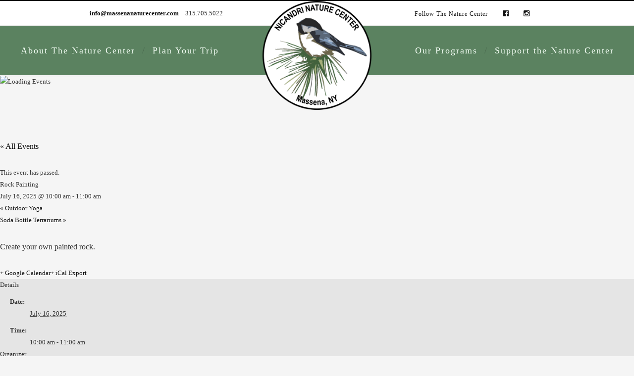

--- FILE ---
content_type: text/html; charset=UTF-8
request_url: https://www.massenanaturecenter.com/event/rock-painting-2/
body_size: 81395
content:
<!DOCTYPE html>
<!--[if IE 7]>
<html class="ie ie7" lang="en-US" xmlns:og="http://opengraphprotocol.org/schema/" xmlns:fb="http://www.facebook.com/2008/fbml">
<![endif]-->
<!--[if IE 8]>
<html class="ie ie8" lang="en-US" xmlns:og="http://opengraphprotocol.org/schema/" xmlns:fb="http://www.facebook.com/2008/fbml">
<![endif]-->
<!--[if !(IE 7) | !(IE 8) ]><!-->
<html lang="en-US" xmlns:og="http://opengraphprotocol.org/schema/" xmlns:fb="http://www.facebook.com/2008/fbml">
<head>
<meta charset="UTF-8">
<meta name="viewport" content="width=device-width">
<link rel="profile" href="http://gmpg.org/xfn/11">
<link rel="pingback" href="https://www.massenanaturecenter.com/xmlrpc.php">

		

		
			

			

		
<!--[if lt IE 9]>
<script src="https://www.massenanaturecenter.com/wp-content/themes/massenanaturecenter/js/html5.js"></script>
<![endif]-->
<!--<![endif]-->

<!--[if gte IE 9]>
  <style type="text/css">
    .gradient {
       filter: none;
    }
  </style>
<![endif]-->
<link rel='stylesheet' id='tribe-common-skeleton-style-css' href='https://www.massenanaturecenter.com/wp-content/plugins/the-events-calendar/common/src/resources/css/common-skeleton.min.css?ver=4.13.3' type='text/css' media='all' />
<link rel='stylesheet' id='tribe-events-views-v2-bootstrap-datepicker-styles-css' href='https://www.massenanaturecenter.com/wp-content/plugins/the-events-calendar/vendor/bootstrap-datepicker/css/bootstrap-datepicker.standalone.min.css?ver=5.7.0' type='text/css' media='all' />
<link rel='stylesheet' id='tribe-tooltipster-css-css' href='https://www.massenanaturecenter.com/wp-content/plugins/the-events-calendar/common/vendor/tooltipster/tooltipster.bundle.min.css?ver=4.13.3' type='text/css' media='all' />
<link rel='stylesheet' id='tribe-events-views-v2-skeleton-css' href='https://www.massenanaturecenter.com/wp-content/plugins/the-events-calendar/src/resources/css/views-skeleton.min.css?ver=5.7.0' type='text/css' media='all' />
<link rel='stylesheet' id='tribe-common-full-style-css' href='https://www.massenanaturecenter.com/wp-content/plugins/the-events-calendar/common/src/resources/css/common-full.min.css?ver=4.13.3' type='text/css' media='all' />
<link rel='stylesheet' id='tribe-events-views-v2-full-css' href='https://www.massenanaturecenter.com/wp-content/plugins/the-events-calendar/src/resources/css/views-full.min.css?ver=5.7.0' type='text/css' media='all' />
<meta name='robots' content='index, follow, max-image-preview:large, max-snippet:-1, max-video-preview:-1' />
	<style>img:is([sizes="auto" i], [sizes^="auto," i]) { contain-intrinsic-size: 3000px 1500px }</style>
	
	<!-- This site is optimized with the Yoast SEO plugin v23.9 - https://yoast.com/wordpress/plugins/seo/ -->
	<title>Rock Painting - Nicandri Nature Center</title>
	<link rel="canonical" href="https://www.massenanaturecenter.com/event/rock-painting-2/" />
	<meta property="og:locale" content="en_US" />
	<meta property="og:type" content="article" />
	<meta property="og:title" content="Rock Painting - Nicandri Nature Center" />
	<meta property="og:description" content="Create your own painted rock." />
	<meta property="og:url" content="https://www.massenanaturecenter.com/event/rock-painting-2/" />
	<meta property="og:site_name" content="Nicandri Nature Center" />
	<meta name="twitter:card" content="summary_large_image" />
	<meta name="twitter:label1" content="Est. reading time" />
	<meta name="twitter:data1" content="1 minute" />
	<script type="application/ld+json" class="yoast-schema-graph">{"@context":"https://schema.org","@graph":[{"@type":"WebPage","@id":"https://www.massenanaturecenter.com/event/rock-painting-2/","url":"https://www.massenanaturecenter.com/event/rock-painting-2/","name":"Rock Painting - Nicandri Nature Center","isPartOf":{"@id":"https://www.massenanaturecenter.com/#website"},"datePublished":"2025-06-25T18:10:27+00:00","dateModified":"2025-06-25T18:10:27+00:00","breadcrumb":{"@id":"https://www.massenanaturecenter.com/event/rock-painting-2/#breadcrumb"},"inLanguage":"en-US","potentialAction":[{"@type":"ReadAction","target":["https://www.massenanaturecenter.com/event/rock-painting-2/"]}]},{"@type":"BreadcrumbList","@id":"https://www.massenanaturecenter.com/event/rock-painting-2/#breadcrumb","itemListElement":[{"@type":"ListItem","position":1,"name":"Home","item":"https://www.massenanaturecenter.com/"},{"@type":"ListItem","position":2,"name":"Events","item":"https://www.massenanaturecenter.com/events/"},{"@type":"ListItem","position":3,"name":"Rock Painting"}]},{"@type":"WebSite","@id":"https://www.massenanaturecenter.com/#website","url":"https://www.massenanaturecenter.com/","name":"Nicandri Nature Center","description":"Bringing people closer to nature year round.","potentialAction":[{"@type":"SearchAction","target":{"@type":"EntryPoint","urlTemplate":"https://www.massenanaturecenter.com/?s={search_term_string}"},"query-input":{"@type":"PropertyValueSpecification","valueRequired":true,"valueName":"search_term_string"}}],"inLanguage":"en-US"}]}</script>
	<!-- / Yoast SEO plugin. -->


<link rel='dns-prefetch' href='//maps.googleapis.com' />
<link rel='dns-prefetch' href='//fonts.googleapis.com' />
<link rel='dns-prefetch' href='//fonts.gstatic.com' />
<link rel='dns-prefetch' href='//ajax.googleapis.com' />
<link rel='dns-prefetch' href='//apis.google.com' />
<link rel='dns-prefetch' href='//google-analytics.com' />
<link rel='dns-prefetch' href='//www.google-analytics.com' />
<link rel='dns-prefetch' href='//ssl.google-analytics.com' />
<link rel='dns-prefetch' href='//youtube.com' />
<link rel='dns-prefetch' href='//s.gravatar.com' />
<link href='//hb.wpmucdn.com' rel='preconnect' />
<link href='http://fonts.googleapis.com' rel='preconnect' />
<link href='//fonts.gstatic.com' crossorigin='' rel='preconnect' />
<link rel="alternate" type="application/rss+xml" title="Nicandri Nature Center &raquo; Feed" href="https://www.massenanaturecenter.com/feed/" />
<link rel="alternate" type="application/rss+xml" title="Nicandri Nature Center &raquo; Comments Feed" href="https://www.massenanaturecenter.com/comments/feed/" />
<link rel="alternate" type="text/calendar" title="Nicandri Nature Center &raquo; iCal Feed" href="https://www.massenanaturecenter.com/events/?ical=1" />
<link rel="alternate" type="application/rss+xml" title="Nicandri Nature Center &raquo; Rock Painting Comments Feed" href="https://www.massenanaturecenter.com/event/rock-painting-2/feed/" />
<meta property="og:title" content="Rock Painting"/>
<meta property="og:type" content="article"/>
<meta property="og:url" content="https://www.massenanaturecenter.com/event/rock-painting-2/"/>
<meta property="og:site_name" content="Nicandri Nature Center"/>
<script type="text/javascript">
/* <![CDATA[ */
window._wpemojiSettings = {"baseUrl":"https:\/\/s.w.org\/images\/core\/emoji\/15.0.3\/72x72\/","ext":".png","svgUrl":"https:\/\/s.w.org\/images\/core\/emoji\/15.0.3\/svg\/","svgExt":".svg","source":{"concatemoji":"https:\/\/www.massenanaturecenter.com\/wp-includes\/js\/wp-emoji-release.min.js?ver=6.7.4"}};
/*! This file is auto-generated */
!function(i,n){var o,s,e;function c(e){try{var t={supportTests:e,timestamp:(new Date).valueOf()};sessionStorage.setItem(o,JSON.stringify(t))}catch(e){}}function p(e,t,n){e.clearRect(0,0,e.canvas.width,e.canvas.height),e.fillText(t,0,0);var t=new Uint32Array(e.getImageData(0,0,e.canvas.width,e.canvas.height).data),r=(e.clearRect(0,0,e.canvas.width,e.canvas.height),e.fillText(n,0,0),new Uint32Array(e.getImageData(0,0,e.canvas.width,e.canvas.height).data));return t.every(function(e,t){return e===r[t]})}function u(e,t,n){switch(t){case"flag":return n(e,"\ud83c\udff3\ufe0f\u200d\u26a7\ufe0f","\ud83c\udff3\ufe0f\u200b\u26a7\ufe0f")?!1:!n(e,"\ud83c\uddfa\ud83c\uddf3","\ud83c\uddfa\u200b\ud83c\uddf3")&&!n(e,"\ud83c\udff4\udb40\udc67\udb40\udc62\udb40\udc65\udb40\udc6e\udb40\udc67\udb40\udc7f","\ud83c\udff4\u200b\udb40\udc67\u200b\udb40\udc62\u200b\udb40\udc65\u200b\udb40\udc6e\u200b\udb40\udc67\u200b\udb40\udc7f");case"emoji":return!n(e,"\ud83d\udc26\u200d\u2b1b","\ud83d\udc26\u200b\u2b1b")}return!1}function f(e,t,n){var r="undefined"!=typeof WorkerGlobalScope&&self instanceof WorkerGlobalScope?new OffscreenCanvas(300,150):i.createElement("canvas"),a=r.getContext("2d",{willReadFrequently:!0}),o=(a.textBaseline="top",a.font="600 32px Arial",{});return e.forEach(function(e){o[e]=t(a,e,n)}),o}function t(e){var t=i.createElement("script");t.src=e,t.defer=!0,i.head.appendChild(t)}"undefined"!=typeof Promise&&(o="wpEmojiSettingsSupports",s=["flag","emoji"],n.supports={everything:!0,everythingExceptFlag:!0},e=new Promise(function(e){i.addEventListener("DOMContentLoaded",e,{once:!0})}),new Promise(function(t){var n=function(){try{var e=JSON.parse(sessionStorage.getItem(o));if("object"==typeof e&&"number"==typeof e.timestamp&&(new Date).valueOf()<e.timestamp+604800&&"object"==typeof e.supportTests)return e.supportTests}catch(e){}return null}();if(!n){if("undefined"!=typeof Worker&&"undefined"!=typeof OffscreenCanvas&&"undefined"!=typeof URL&&URL.createObjectURL&&"undefined"!=typeof Blob)try{var e="postMessage("+f.toString()+"("+[JSON.stringify(s),u.toString(),p.toString()].join(",")+"));",r=new Blob([e],{type:"text/javascript"}),a=new Worker(URL.createObjectURL(r),{name:"wpTestEmojiSupports"});return void(a.onmessage=function(e){c(n=e.data),a.terminate(),t(n)})}catch(e){}c(n=f(s,u,p))}t(n)}).then(function(e){for(var t in e)n.supports[t]=e[t],n.supports.everything=n.supports.everything&&n.supports[t],"flag"!==t&&(n.supports.everythingExceptFlag=n.supports.everythingExceptFlag&&n.supports[t]);n.supports.everythingExceptFlag=n.supports.everythingExceptFlag&&!n.supports.flag,n.DOMReady=!1,n.readyCallback=function(){n.DOMReady=!0}}).then(function(){return e}).then(function(){var e;n.supports.everything||(n.readyCallback(),(e=n.source||{}).concatemoji?t(e.concatemoji):e.wpemoji&&e.twemoji&&(t(e.twemoji),t(e.wpemoji)))}))}((window,document),window._wpemojiSettings);
/* ]]> */
</script>
<link rel='stylesheet' id='widget-calendar-pro-style-css' href='https://www.massenanaturecenter.com/wp-content/plugins/events-calendar-pro/src/resources/css/widget-calendar-full.css?ver=4.4.26' type='text/css' media='all' />
<link rel='stylesheet' id='tribe_events-widget-calendar-pro-style-css' href='https://www.massenanaturecenter.com/wp-content/plugins/events-calendar-pro/src/resources/css/widget-calendar-theme.css?ver=4.4.26' type='text/css' media='all' />
<link rel='stylesheet' id='tribe_events--widget-calendar-pro-override-style-css' href='https://www.massenanaturecenter.com/wp-content/plugins/events-calendar-pro/src/resources/css/widget-calendar-theme.css?ver=4.4.26' type='text/css' media='all' />
<link rel='stylesheet' id='tribe_events-widget-calendar-pro-override-style-css' href='https://www.massenanaturecenter.com/wp-content/plugins/events-calendar-pro/src/resources/css/widget-calendar-theme.css?ver=4.4.26' type='text/css' media='all' />
<link rel='stylesheet' id='ith-hover-effecthover_style-css' href='https://www.massenanaturecenter.com/wp-content/plugins/image-hover-effects-for-vc//css/hover-effect/imagehover-styles.css?ver=6.7.4' type='text/css' media='all' />
<link rel='stylesheet' id='ith-hover-effectit_style-css' href='https://www.massenanaturecenter.com/wp-content/plugins/image-hover-effects-for-vc//css/style.css?ver=6.7.4' type='text/css' media='all' />
<link rel='stylesheet' id='vc_extensions_admin_imageoverlay-css' href='https://www.massenanaturecenter.com/wp-content/plugins/vc-extensions-imageoverlay/css/admin_icon.css?ver=6.7.4' type='text/css' media='all' />
<link rel='stylesheet' id='tribe-events-v2-single-skeleton-css' href='https://www.massenanaturecenter.com/wp-content/plugins/the-events-calendar/src/resources/css/tribe-events-single-skeleton.min.css?ver=5.7.0' type='text/css' media='all' />
<link rel='stylesheet' id='tribe-events-v2-single-skeleton-full-css' href='https://www.massenanaturecenter.com/wp-content/plugins/the-events-calendar/src/resources/css/tribe-events-single-full.min.css?ver=5.7.0' type='text/css' media='all' />
<style id='wp-emoji-styles-inline-css' type='text/css'>

	img.wp-smiley, img.emoji {
		display: inline !important;
		border: none !important;
		box-shadow: none !important;
		height: 1em !important;
		width: 1em !important;
		margin: 0 0.07em !important;
		vertical-align: -0.1em !important;
		background: none !important;
		padding: 0 !important;
	}
</style>
<link rel='stylesheet' id='wp-block-library-css' href='https://www.massenanaturecenter.com/wp-includes/css/dist/block-library/style.min.css?ver=6.7.4' type='text/css' media='all' />
<style id='classic-theme-styles-inline-css' type='text/css'>
/*! This file is auto-generated */
.wp-block-button__link{color:#fff;background-color:#32373c;border-radius:9999px;box-shadow:none;text-decoration:none;padding:calc(.667em + 2px) calc(1.333em + 2px);font-size:1.125em}.wp-block-file__button{background:#32373c;color:#fff;text-decoration:none}
</style>
<style id='global-styles-inline-css' type='text/css'>
:root{--wp--preset--aspect-ratio--square: 1;--wp--preset--aspect-ratio--4-3: 4/3;--wp--preset--aspect-ratio--3-4: 3/4;--wp--preset--aspect-ratio--3-2: 3/2;--wp--preset--aspect-ratio--2-3: 2/3;--wp--preset--aspect-ratio--16-9: 16/9;--wp--preset--aspect-ratio--9-16: 9/16;--wp--preset--color--black: #000000;--wp--preset--color--cyan-bluish-gray: #abb8c3;--wp--preset--color--white: #ffffff;--wp--preset--color--pale-pink: #f78da7;--wp--preset--color--vivid-red: #cf2e2e;--wp--preset--color--luminous-vivid-orange: #ff6900;--wp--preset--color--luminous-vivid-amber: #fcb900;--wp--preset--color--light-green-cyan: #7bdcb5;--wp--preset--color--vivid-green-cyan: #00d084;--wp--preset--color--pale-cyan-blue: #8ed1fc;--wp--preset--color--vivid-cyan-blue: #0693e3;--wp--preset--color--vivid-purple: #9b51e0;--wp--preset--gradient--vivid-cyan-blue-to-vivid-purple: linear-gradient(135deg,rgba(6,147,227,1) 0%,rgb(155,81,224) 100%);--wp--preset--gradient--light-green-cyan-to-vivid-green-cyan: linear-gradient(135deg,rgb(122,220,180) 0%,rgb(0,208,130) 100%);--wp--preset--gradient--luminous-vivid-amber-to-luminous-vivid-orange: linear-gradient(135deg,rgba(252,185,0,1) 0%,rgba(255,105,0,1) 100%);--wp--preset--gradient--luminous-vivid-orange-to-vivid-red: linear-gradient(135deg,rgba(255,105,0,1) 0%,rgb(207,46,46) 100%);--wp--preset--gradient--very-light-gray-to-cyan-bluish-gray: linear-gradient(135deg,rgb(238,238,238) 0%,rgb(169,184,195) 100%);--wp--preset--gradient--cool-to-warm-spectrum: linear-gradient(135deg,rgb(74,234,220) 0%,rgb(151,120,209) 20%,rgb(207,42,186) 40%,rgb(238,44,130) 60%,rgb(251,105,98) 80%,rgb(254,248,76) 100%);--wp--preset--gradient--blush-light-purple: linear-gradient(135deg,rgb(255,206,236) 0%,rgb(152,150,240) 100%);--wp--preset--gradient--blush-bordeaux: linear-gradient(135deg,rgb(254,205,165) 0%,rgb(254,45,45) 50%,rgb(107,0,62) 100%);--wp--preset--gradient--luminous-dusk: linear-gradient(135deg,rgb(255,203,112) 0%,rgb(199,81,192) 50%,rgb(65,88,208) 100%);--wp--preset--gradient--pale-ocean: linear-gradient(135deg,rgb(255,245,203) 0%,rgb(182,227,212) 50%,rgb(51,167,181) 100%);--wp--preset--gradient--electric-grass: linear-gradient(135deg,rgb(202,248,128) 0%,rgb(113,206,126) 100%);--wp--preset--gradient--midnight: linear-gradient(135deg,rgb(2,3,129) 0%,rgb(40,116,252) 100%);--wp--preset--font-size--small: 13px;--wp--preset--font-size--medium: 20px;--wp--preset--font-size--large: 36px;--wp--preset--font-size--x-large: 42px;--wp--preset--spacing--20: 0.44rem;--wp--preset--spacing--30: 0.67rem;--wp--preset--spacing--40: 1rem;--wp--preset--spacing--50: 1.5rem;--wp--preset--spacing--60: 2.25rem;--wp--preset--spacing--70: 3.38rem;--wp--preset--spacing--80: 5.06rem;--wp--preset--shadow--natural: 6px 6px 9px rgba(0, 0, 0, 0.2);--wp--preset--shadow--deep: 12px 12px 50px rgba(0, 0, 0, 0.4);--wp--preset--shadow--sharp: 6px 6px 0px rgba(0, 0, 0, 0.2);--wp--preset--shadow--outlined: 6px 6px 0px -3px rgba(255, 255, 255, 1), 6px 6px rgba(0, 0, 0, 1);--wp--preset--shadow--crisp: 6px 6px 0px rgba(0, 0, 0, 1);}:where(.is-layout-flex){gap: 0.5em;}:where(.is-layout-grid){gap: 0.5em;}body .is-layout-flex{display: flex;}.is-layout-flex{flex-wrap: wrap;align-items: center;}.is-layout-flex > :is(*, div){margin: 0;}body .is-layout-grid{display: grid;}.is-layout-grid > :is(*, div){margin: 0;}:where(.wp-block-columns.is-layout-flex){gap: 2em;}:where(.wp-block-columns.is-layout-grid){gap: 2em;}:where(.wp-block-post-template.is-layout-flex){gap: 1.25em;}:where(.wp-block-post-template.is-layout-grid){gap: 1.25em;}.has-black-color{color: var(--wp--preset--color--black) !important;}.has-cyan-bluish-gray-color{color: var(--wp--preset--color--cyan-bluish-gray) !important;}.has-white-color{color: var(--wp--preset--color--white) !important;}.has-pale-pink-color{color: var(--wp--preset--color--pale-pink) !important;}.has-vivid-red-color{color: var(--wp--preset--color--vivid-red) !important;}.has-luminous-vivid-orange-color{color: var(--wp--preset--color--luminous-vivid-orange) !important;}.has-luminous-vivid-amber-color{color: var(--wp--preset--color--luminous-vivid-amber) !important;}.has-light-green-cyan-color{color: var(--wp--preset--color--light-green-cyan) !important;}.has-vivid-green-cyan-color{color: var(--wp--preset--color--vivid-green-cyan) !important;}.has-pale-cyan-blue-color{color: var(--wp--preset--color--pale-cyan-blue) !important;}.has-vivid-cyan-blue-color{color: var(--wp--preset--color--vivid-cyan-blue) !important;}.has-vivid-purple-color{color: var(--wp--preset--color--vivid-purple) !important;}.has-black-background-color{background-color: var(--wp--preset--color--black) !important;}.has-cyan-bluish-gray-background-color{background-color: var(--wp--preset--color--cyan-bluish-gray) !important;}.has-white-background-color{background-color: var(--wp--preset--color--white) !important;}.has-pale-pink-background-color{background-color: var(--wp--preset--color--pale-pink) !important;}.has-vivid-red-background-color{background-color: var(--wp--preset--color--vivid-red) !important;}.has-luminous-vivid-orange-background-color{background-color: var(--wp--preset--color--luminous-vivid-orange) !important;}.has-luminous-vivid-amber-background-color{background-color: var(--wp--preset--color--luminous-vivid-amber) !important;}.has-light-green-cyan-background-color{background-color: var(--wp--preset--color--light-green-cyan) !important;}.has-vivid-green-cyan-background-color{background-color: var(--wp--preset--color--vivid-green-cyan) !important;}.has-pale-cyan-blue-background-color{background-color: var(--wp--preset--color--pale-cyan-blue) !important;}.has-vivid-cyan-blue-background-color{background-color: var(--wp--preset--color--vivid-cyan-blue) !important;}.has-vivid-purple-background-color{background-color: var(--wp--preset--color--vivid-purple) !important;}.has-black-border-color{border-color: var(--wp--preset--color--black) !important;}.has-cyan-bluish-gray-border-color{border-color: var(--wp--preset--color--cyan-bluish-gray) !important;}.has-white-border-color{border-color: var(--wp--preset--color--white) !important;}.has-pale-pink-border-color{border-color: var(--wp--preset--color--pale-pink) !important;}.has-vivid-red-border-color{border-color: var(--wp--preset--color--vivid-red) !important;}.has-luminous-vivid-orange-border-color{border-color: var(--wp--preset--color--luminous-vivid-orange) !important;}.has-luminous-vivid-amber-border-color{border-color: var(--wp--preset--color--luminous-vivid-amber) !important;}.has-light-green-cyan-border-color{border-color: var(--wp--preset--color--light-green-cyan) !important;}.has-vivid-green-cyan-border-color{border-color: var(--wp--preset--color--vivid-green-cyan) !important;}.has-pale-cyan-blue-border-color{border-color: var(--wp--preset--color--pale-cyan-blue) !important;}.has-vivid-cyan-blue-border-color{border-color: var(--wp--preset--color--vivid-cyan-blue) !important;}.has-vivid-purple-border-color{border-color: var(--wp--preset--color--vivid-purple) !important;}.has-vivid-cyan-blue-to-vivid-purple-gradient-background{background: var(--wp--preset--gradient--vivid-cyan-blue-to-vivid-purple) !important;}.has-light-green-cyan-to-vivid-green-cyan-gradient-background{background: var(--wp--preset--gradient--light-green-cyan-to-vivid-green-cyan) !important;}.has-luminous-vivid-amber-to-luminous-vivid-orange-gradient-background{background: var(--wp--preset--gradient--luminous-vivid-amber-to-luminous-vivid-orange) !important;}.has-luminous-vivid-orange-to-vivid-red-gradient-background{background: var(--wp--preset--gradient--luminous-vivid-orange-to-vivid-red) !important;}.has-very-light-gray-to-cyan-bluish-gray-gradient-background{background: var(--wp--preset--gradient--very-light-gray-to-cyan-bluish-gray) !important;}.has-cool-to-warm-spectrum-gradient-background{background: var(--wp--preset--gradient--cool-to-warm-spectrum) !important;}.has-blush-light-purple-gradient-background{background: var(--wp--preset--gradient--blush-light-purple) !important;}.has-blush-bordeaux-gradient-background{background: var(--wp--preset--gradient--blush-bordeaux) !important;}.has-luminous-dusk-gradient-background{background: var(--wp--preset--gradient--luminous-dusk) !important;}.has-pale-ocean-gradient-background{background: var(--wp--preset--gradient--pale-ocean) !important;}.has-electric-grass-gradient-background{background: var(--wp--preset--gradient--electric-grass) !important;}.has-midnight-gradient-background{background: var(--wp--preset--gradient--midnight) !important;}.has-small-font-size{font-size: var(--wp--preset--font-size--small) !important;}.has-medium-font-size{font-size: var(--wp--preset--font-size--medium) !important;}.has-large-font-size{font-size: var(--wp--preset--font-size--large) !important;}.has-x-large-font-size{font-size: var(--wp--preset--font-size--x-large) !important;}
:where(.wp-block-post-template.is-layout-flex){gap: 1.25em;}:where(.wp-block-post-template.is-layout-grid){gap: 1.25em;}
:where(.wp-block-columns.is-layout-flex){gap: 2em;}:where(.wp-block-columns.is-layout-grid){gap: 2em;}
:root :where(.wp-block-pullquote){font-size: 1.5em;line-height: 1.6;}
</style>
<link rel='stylesheet' id='tribe-events-full-pro-calendar-style-css' href='https://www.massenanaturecenter.com/wp-content/plugins/events-calendar-pro/src/resources/css/tribe-events-pro-full.min.css?ver=4.4.26' type='text/css' media='all' />
<link rel='stylesheet' id='tribe-events-calendar-pro-style-css' href='https://www.massenanaturecenter.com/wp-content/plugins/events-calendar-pro/src/resources/css/tribe-events-pro-theme.min.css?ver=4.4.26' type='text/css' media='all' />
<link rel='stylesheet' id='tribe-events-calendar-full-pro-mobile-style-css' href='https://www.massenanaturecenter.com/wp-content/plugins/events-calendar-pro/src/resources/css/tribe-events-pro-full-mobile.min.css?ver=4.4.26' type='text/css' media='only screen and (max-width: 768px)' />
<link rel='stylesheet' id='tribe-events-calendar-pro-mobile-style-css' href='https://www.massenanaturecenter.com/wp-content/plugins/events-calendar-pro/src/resources/css/tribe-events-pro-theme-mobile.min.css?ver=4.4.26' type='text/css' media='only screen and (max-width: 768px)' />
<link rel='stylesheet' id='vc_plugin_table_style_css-css' href='https://www.massenanaturecenter.com/wp-content/plugins/easy-tables-vc/assets/css/style.css?ver=1.0.0' type='text/css' media='all' />
<link rel='stylesheet' id='vc_plugin_themes_css-css' href='https://www.massenanaturecenter.com/wp-content/plugins/easy-tables-vc/assets/css/themes.css?ver=6.7.4' type='text/css' media='all' />
<link rel='stylesheet' id='Roboto-css' href='http://fonts.googleapis.com/css?family=Roboto%3Aregular&#038;subset=latin&#038;ver=6.7.4' type='text/css' media='all' />
<link rel='stylesheet' id='Catamaran-css' href='http://fonts.googleapis.com/css?family=Catamaran%3A500&#038;subset=latin&#038;ver=6.7.4' type='text/css' media='all' />
<link rel='stylesheet' id='zl_foundation-css' href='https://www.massenanaturecenter.com/wp-content/themes/massenanaturecenter/lib/css/foundation.css?ver=1.0' type='text/css' media='all' />
<link rel='stylesheet' id='zl_font-awesome-css' href='https://www.massenanaturecenter.com/wp-content/themes/massenanaturecenter/lib/css/font-awesome.min.css?ver=1.0' type='text/css' media='all' />
<link rel='stylesheet' id='zl_plugins-css' href='https://www.massenanaturecenter.com/wp-content/themes/massenanaturecenter/lib/css/plugins.css?ver=1.0' type='text/css' media='all' />
<link rel='stylesheet' id='airashi-theme-style-css' href='https://www.massenanaturecenter.com/wp-content/themes/massenanaturecenter/style.css?ver=1.0' type='text/css' media='all' />
<link rel='stylesheet' id='airashi-responsive-css' href='https://www.massenanaturecenter.com/wp-content/themes/massenanaturecenter/lib/css/responsive.css?ver=1.0' type='text/css' media='all' />
<link rel='stylesheet' id='ubermenu-css' href='https://www.massenanaturecenter.com/wp-content/plugins/ubermenu/pro/assets/css/ubermenu.min.css?ver=3.2.5' type='text/css' media='all' />
<link rel='stylesheet' id='ubermenu-font-awesome-css' href='https://www.massenanaturecenter.com/wp-content/plugins/ubermenu/assets/css/fontawesome/css/font-awesome.min.css?ver=4.3' type='text/css' media='all' />
<script type="text/javascript" src="https://www.massenanaturecenter.com/wp-includes/js/jquery/jquery.min.js?ver=3.7.1" id="jquery-core-js"></script>
<script type="text/javascript" src="https://www.massenanaturecenter.com/wp-includes/js/jquery/jquery-migrate.min.js?ver=3.4.1" id="jquery-migrate-js"></script>
<script type="text/javascript" id="tribe-mini-calendar-js-extra">
/* <![CDATA[ */
var TribeMiniCalendar = {"ajaxurl":"https:\/\/www.massenanaturecenter.com\/wp-admin\/admin-ajax.php"};
/* ]]> */
</script>
<script type="text/javascript" src="https://www.massenanaturecenter.com/wp-content/plugins/events-calendar-pro/src/resources/js/widget-calendar.js?ver=4.4.26" id="tribe-mini-calendar-js"></script>
<script type="text/javascript" src="https://www.massenanaturecenter.com/wp-content/plugins/the-events-calendar/common/src/resources/js/tribe-common.min.js?ver=4.13.3" id="tribe-common-js"></script>
<script type="text/javascript" src="https://www.massenanaturecenter.com/wp-content/plugins/the-events-calendar/src/resources/js/views/breakpoints.js?ver=5.7.0" id="tribe-events-views-v2-breakpoints-js"></script>
<script type="text/javascript" src="https://www.massenanaturecenter.com/wp-content/plugins/the-events-calendar/vendor/bootstrap-datepicker/js/bootstrap-datepicker.min.js?ver=5.7.0" id="tribe-events-bootstrap-datepicker-js"></script>
<script type="text/javascript" src="https://www.massenanaturecenter.com/wp-content/plugins/the-events-calendar/vendor/jquery-resize/jquery.ba-resize.min.js?ver=5.7.0" id="tribe-events-jquery-resize-js"></script>
<script type="text/javascript" src="https://www.massenanaturecenter.com/wp-content/plugins/the-events-calendar/vendor/jquery-placeholder/jquery.placeholder.min.js?ver=5.7.0" id="jquery-placeholder-js"></script>
<script type="text/javascript" src="https://www.massenanaturecenter.com/wp-content/plugins/the-events-calendar/common/vendor/momentjs/moment.min.js?ver=4.13.3" id="tribe-moment-js"></script>
<script type="text/javascript" id="tribe-events-calendar-script-js-extra">
/* <![CDATA[ */
var tribe_js_config = {"permalink_settings":"\/%year%\/%monthnum%\/%day%\/%postname%\/","events_post_type":"tribe_events","events_base":"https:\/\/www.massenanaturecenter.com\/events\/","update_urls":{"shortcode":{"list":true,"month":true,"day":true}},"debug":""};
/* ]]> */
</script>
<script type="text/javascript" src="https://www.massenanaturecenter.com/wp-content/plugins/the-events-calendar/src/resources/js/tribe-events.min.js?ver=5.7.0" id="tribe-events-calendar-script-js"></script>
<script type="text/javascript" id="tribe-events-pro-js-extra">
/* <![CDATA[ */
var TribeEventsPro = {"geocenter":{"max_lat":44.9962919999999968467818689532577991485595703125,"max_lng":-74.786563999999998486600816249847412109375,"min_lat":44.9962919999999968467818689532577991485595703125,"min_lng":-74.786563999999998486600816249847412109375},"map_tooltip_event":"Event: ","map_tooltip_address":"Address: "};
/* ]]> */
</script>
<script type="text/javascript" src="https://www.massenanaturecenter.com/wp-content/plugins/events-calendar-pro/src/resources/js/tribe-events-pro.min.js?ver=4.4.26" id="tribe-events-pro-js"></script>
<script type="text/javascript" src="https://www.massenanaturecenter.com/wp-content/themes/massenanaturecenter/lib/js/vendor/modernizr.js?ver=1.0" id="zl-modernizr-js"></script>
<script></script><link rel="https://api.w.org/" href="https://www.massenanaturecenter.com/wp-json/" /><link rel="EditURI" type="application/rsd+xml" title="RSD" href="https://www.massenanaturecenter.com/xmlrpc.php?rsd" />
<meta name="generator" content="WordPress 6.7.4" />
<link rel='shortlink' href='https://www.massenanaturecenter.com/?p=17977' />
<link rel="alternate" title="oEmbed (JSON)" type="application/json+oembed" href="https://www.massenanaturecenter.com/wp-json/oembed/1.0/embed?url=https%3A%2F%2Fwww.massenanaturecenter.com%2Fevent%2Frock-painting-2%2F" />
<link rel="alternate" title="oEmbed (XML)" type="text/xml+oembed" href="https://www.massenanaturecenter.com/wp-json/oembed/1.0/embed?url=https%3A%2F%2Fwww.massenanaturecenter.com%2Fevent%2Frock-painting-2%2F&#038;format=xml" />
<style id="ubermenu-custom-generated-css">
/** UberMenu Custom Menu Styles (Customizer) **/
/* main */
.ubermenu-main { background:#7cc952; }
.ubermenu-main.ubermenu-transition-fade .ubermenu-item .ubermenu-submenu-drop { margin-top:0; }
.ubermenu-main .ubermenu-item-level-0 > .ubermenu-target { font-size:16px; color:#ffffff; }
.ubermenu-main .ubermenu-nav .ubermenu-item.ubermenu-item-level-0 > .ubermenu-target { font-weight:bold; }
.ubermenu.ubermenu-main .ubermenu-item-level-0:hover > .ubermenu-target, .ubermenu-main .ubermenu-item-level-0.ubermenu-active > .ubermenu-target { color:#fff3ba; }
.ubermenu-main .ubermenu-item-level-0.ubermenu-current-menu-item > .ubermenu-target, .ubermenu-main .ubermenu-item-level-0.ubermenu-current-menu-parent > .ubermenu-target, .ubermenu-main .ubermenu-item-level-0.ubermenu-current-menu-ancestor > .ubermenu-target { color:#fff3ba; }
.ubermenu.ubermenu-main .ubermenu-search input.ubermenu-search-input { background:#ffffff; color:#4fa533; }


/* Status: Loaded from Transient */

</style><meta name="tec-api-version" content="v1"><meta name="tec-api-origin" content="https://www.massenanaturecenter.com"><link rel="https://theeventscalendar.com/" href="https://www.massenanaturecenter.com/wp-json/tribe/events/v1/events/17977" /><meta name="generator" content="Powered by WPBakery Page Builder - drag and drop page builder for WordPress."/>
<script type="application/ld+json">
[{"@context":"http://schema.org","@type":"Event","name":"Rock Painting","description":"&lt;p&gt;Create your own painted rock.&lt;/p&gt;\\n","url":"https://www.massenanaturecenter.com/event/rock-painting-2/","startDate":"2025-07-16T10:00:00+00:00","endDate":"2025-07-16T11:00:00+00:00","location":{"@type":"Place","name":"Massena Nature Center","description":"","url":"https://www.massenanaturecenter.com/venue/massena-nature-center/","address":{"@type":"PostalAddress","streetAddress":"19 Robinson Bay Rd.","addressLocality":"Massena","addressRegion":"NY","postalCode":"13662","addressCountry":"United States"},"geo":{"@type":"GeoCoordinates","latitude":44.99629180000000161498974193818867206573486328125,"longitude":-74.7865641000000067606379161588847637176513671875},"telephone":"315-705-5022","sameAs":""},"organizer":{"@type":"Person","name":"Friends of the Robert Moses State Park Nature Center, Inc.","description":"","url":"https://www.massenanaturecenter.com/organizer/friends-of-the-robert-moses-state-park-nature-center-inc/","telephone":"","email":"","sameAs":""},"performer":"Organization"}]
</script><meta name="generator" content="Powered by Slider Revolution 6.7.23 - responsive, Mobile-Friendly Slider Plugin for WordPress with comfortable drag and drop interface." />
<link rel="icon" href="https://www.massenanaturecenter.com/wp-content/uploads/2017/01/cropped-new-logo-1-32x32.png" sizes="32x32" />
<link rel="icon" href="https://www.massenanaturecenter.com/wp-content/uploads/2017/01/cropped-new-logo-1-192x192.png" sizes="192x192" />
<link rel="apple-touch-icon" href="https://www.massenanaturecenter.com/wp-content/uploads/2017/01/cropped-new-logo-1-180x180.png" />
<meta name="msapplication-TileImage" content="https://www.massenanaturecenter.com/wp-content/uploads/2017/01/cropped-new-logo-1-270x270.png" />
<script>function setREVStartSize(e){
			//window.requestAnimationFrame(function() {
				window.RSIW = window.RSIW===undefined ? window.innerWidth : window.RSIW;
				window.RSIH = window.RSIH===undefined ? window.innerHeight : window.RSIH;
				try {
					var pw = document.getElementById(e.c).parentNode.offsetWidth,
						newh;
					pw = pw===0 || isNaN(pw) || (e.l=="fullwidth" || e.layout=="fullwidth") ? window.RSIW : pw;
					e.tabw = e.tabw===undefined ? 0 : parseInt(e.tabw);
					e.thumbw = e.thumbw===undefined ? 0 : parseInt(e.thumbw);
					e.tabh = e.tabh===undefined ? 0 : parseInt(e.tabh);
					e.thumbh = e.thumbh===undefined ? 0 : parseInt(e.thumbh);
					e.tabhide = e.tabhide===undefined ? 0 : parseInt(e.tabhide);
					e.thumbhide = e.thumbhide===undefined ? 0 : parseInt(e.thumbhide);
					e.mh = e.mh===undefined || e.mh=="" || e.mh==="auto" ? 0 : parseInt(e.mh,0);
					if(e.layout==="fullscreen" || e.l==="fullscreen")
						newh = Math.max(e.mh,window.RSIH);
					else{
						e.gw = Array.isArray(e.gw) ? e.gw : [e.gw];
						for (var i in e.rl) if (e.gw[i]===undefined || e.gw[i]===0) e.gw[i] = e.gw[i-1];
						e.gh = e.el===undefined || e.el==="" || (Array.isArray(e.el) && e.el.length==0)? e.gh : e.el;
						e.gh = Array.isArray(e.gh) ? e.gh : [e.gh];
						for (var i in e.rl) if (e.gh[i]===undefined || e.gh[i]===0) e.gh[i] = e.gh[i-1];
											
						var nl = new Array(e.rl.length),
							ix = 0,
							sl;
						e.tabw = e.tabhide>=pw ? 0 : e.tabw;
						e.thumbw = e.thumbhide>=pw ? 0 : e.thumbw;
						e.tabh = e.tabhide>=pw ? 0 : e.tabh;
						e.thumbh = e.thumbhide>=pw ? 0 : e.thumbh;
						for (var i in e.rl) nl[i] = e.rl[i]<window.RSIW ? 0 : e.rl[i];
						sl = nl[0];
						for (var i in nl) if (sl>nl[i] && nl[i]>0) { sl = nl[i]; ix=i;}
						var m = pw>(e.gw[ix]+e.tabw+e.thumbw) ? 1 : (pw-(e.tabw+e.thumbw)) / (e.gw[ix]);
						newh =  (e.gh[ix] * m) + (e.tabh + e.thumbh);
					}
					var el = document.getElementById(e.c);
					if (el!==null && el) el.style.height = newh+"px";
					el = document.getElementById(e.c+"_wrapper");
					if (el!==null && el) {
						el.style.height = newh+"px";
						el.style.display = "block";
					}
				} catch(e){
					console.log("Failure at Presize of Slider:" + e)
				}
			//});
		  };</script>
<style>	
/* Body */
body{
font-family: Roboto;
font-size: 13px;
line-height: 24px;
}

.zl_mainmenu,
.zl_mainmenu2,
.navbar3,
.zl_mainmenu3,
.zl_mainmenu3 > li > a
{
Text-transform: none;
font-size: 18px;
font-family: Catamaran;
font-weight: 500;
}
.zl_mainmenu a{
	color: ;
}

.zl_content p, .zl_content{
font-size: 15pxpx;
line-height: 26px;
}
.zl_content p{
	margin: 22.5px 0;
}
.zlmorebutton {
font-family: Roboto;
font-size: 15pxpx;
}


.zl_post_title,
.zl_wide_img h1
{
font-family: Catamaran;
font-weight: 500;
font-size: 18px;
line-height: 29px;
text-transform: none;	
}

.zl_postmeta, .zl_datewrap{
font-family: Catamaran;
	
}

.zl_content h1,
.zl_content h2,
.zl_content h3,
.zl_content h4,
.zl_content h5,
.zl_content h6,
h1, h2, h3:not(.zl_widtitle):not(.zl_foo_wid_head):not(.zl_whiteboxlabel):not(.comment-reply-title), h4, h5, h6,
.zl_footer_soc,
.zl_wide_img h1
{
font-family: Roboto;
}


.zl_widtitle{
font-family: Roboto;
font-size: 14px;
Text-transform: none;
}
.zl_whiteboxlabel,
.comment-reply-php{
font-family: Roboto;
	
}


.zl_foo_wid_head, h3.zl_foo_wid_head{	
font-family: Roboto;
font-size: 14px;
Text-transform: none;
}


/* Accent */

body{
	background-color: ;
}


.loader svg path{
	fill: #42623d}

.zl_widget input[type="search"],
.zl_widget input[type="text"],
.zl_widget input[type="password"],
.zl_widget input[type="email"],
.zl_content input[type="search"],
.zl_content input[type="text"],
.zl_content input[type="password"],
.zl_content input[type="email"],
.zl_content textarea
{
	outline-color: #42623d}

.comment-form input:focus, .comment-form textarea:focus,
.zl_tagcloud a:hover,
.zl_content a:hover:not(.more-link),
ul.zl_paging li a.current,
.topbarmenu > li:hover > a,
.comment-respond a:hover
{
	border-color: #42623d;
}

.zl_posttags a:hover{
	border-color: #42623d!important;
}

.zl_mainmenu3 > li > a:after{
	border-color: #42623d  transparent transparent transparent;
}
.rp_date:after{
	border-color: transparent transparent transparent #42623d;
}


@media only screen and (min-width: 320px) and (max-width: 640px){
	.topbarmenu > li:hover > a,
	.topbarmenu ul > li:hover > a
	{
		color: #42623d!important;
	}
}

/* BACKGROUND COLOR */
.zl_mainmenu ul,
.zl_tagcloud a:hover,
.zl_footer_soc input[type="submit"],
.zl_socicon li a:hover,
.zl_pagination a:not(.disabled):hover,
.comment-form input[type="submit"],
.zl_posttags a:hover,
ul.zl_paging li a.current, 
.zl_mainmenu2 ul,
.zl_mainmenu2 ul li a,
.topbarmenu ul,
.topbarmenu > li:hover > a,
.topbarmenu ul li a,
.zl_widget button,
.zl_foo_widget input[type="submit"],
.zl_foo_widget button,
.reply a,
.zl_mainmenu ul li a,
.m_menu_btn,
.zl_big_slide .owl-dots div:hover span,
.zl_big_slide .owl-dots div.active span,
.zl_content input[type="submit"],
.zl_topbar3 .zl_searchcaller:hover,
.zl_mainmenu3 > li > a:before,
.zl_mainmenu3 ul li:hover > a:before,
.zl_mainmenu3 ul li:hover > a:after,
.zl_mainmenu3 ul:before,
.rp_date,
.zl_post:before
{
	background: #42623d;
}
.m_menu_btn{
	-webkit-tap-highlight-color: #42623d;
}
.zl_footer_soc input[type="submit"],
.m_menu_btn,
.zl_topbar3 .zl_searchcaller:hover
{
	color: #000;
}
.zl_big_slide .owl-dots div.active{
	-webkit-box-shadow: 0 0 0 2px #42623d;
	box-shadow: 0 0 0 2px #42623d;
}


/* TEXT COLOR */
.zl_mainmenu li:hover > a,
.zl_content a:not(.more-link),
.comment .url,
.zl_foo_wid_head,
.zl_footerinner a:hover,
.ajaxsearchresult .row a:hover,
.twitcontent a,
.zl_mainmenu2 > li:hover > a,
.socheader li a:hover,
.zl_navmenu.light .zl_mainmenu li:hover > a,
.zl_foo_widget table#wp-calendar tr td a:hover,
.comment-respond a,
.zl_mainmenu3 > li:hover > a,
.zl_mainmenu3 ul li:hover > a,
.zl_srcinputbox .zl_ajaxsrcfire:hover > i,
.header3mobile_menu > li:hover > a
{
	color: #42623d;
}

.zl_footer_soc{
	background: #b5e890;
}


.zl_footer_soc{
	color: #5a3b00;
	background: #b5e890;
}
.zl_socicon li a{
	background: ;
	color: #000}
.zl_socicon li a:hover{
	background: #42623d;
	color: #000}

.zl_footer_soc input[type="submit"],
.zl_footer_soc button{
	background: ;
	color: #000}

.zl_footer_soc input[type="submit"]:hover,
.zl_footer_soc button:hover{
	background: #42623d;
	color: #000}



.zl_footerinner, .zl_foo_wid_head span{
	background: #678564;
}
.zl_footerinner p, .zl_footerinner,
.zl_footerinner blockquote
{
	color: #ffffff;
}
.zl_footerinner a{
	color: #ffffff;
}
.zl_foo_widget .zl_featured_posts_wie .owl-nav div{
	background: #ffffff;
}
.zl_foo_widget .zl_featured_posts_wie .owl-nav div:hover{
	background: #f0f0f0;
}
.zl_footerinner a:hover{
	color: #f0f0f0;
}

.zl_foo_wid_head{
	color: #ffffff;
}
.zl_footerinner blockquote:before, .zl_footerinner blockquote:after{
	color: rgba(120, 120, 120, 0.1);
}

.copyright{
	background: #678564;
	border: none;
}
.copyright p, .copyright,
.copyright blockquote
{
	color: #fff;
}
.copyright a{
	color: #cdc6ba;
}
.copyright a:hover{
	color: #ffffff;
}
.copyright blockquote:before, .copyright blockquote:after{
	color: rgba(120, 120, 120, 0.1);
}


.zl_topbar3 .zl_searchcaller
{
display:none;
}
.zl_post, .zl_whitebox{
    margin: 115px auto 0;}
.zl_logo3{
        max-width: 220px;
padding:0;

  }
.navbar3.light {
    background: #5b8260;}
.navbar3.light a {
    color: #f5fff6;
}

.zl_mainmenu3 ul{

    background: #cdc6ba;}
.zl_mainmenu3 ul li &gt; a{

        background: #cdc6ba;}
.zl_logo3{
background:none;}

.zl_foo_wid_head:after {
    position: absolute;
    top: 0;
    bottom: 0;
    right: 0;
    left: 0;
    margin: auto 0;
    content: &quot;&quot;;
    width: 100%;
    height: 5px;
    border-top: 1.5px solid #9aaa93;
    border-bottom: 1.5px solid #F0f0f0;
    z-index: -1;
}

.zl_mainmenu3 &gt; li:after {
    content: &quot;&quot;;
    color: #000;
    color: rgba(0,0,0,.2);
    position: absolute;
    right: -4px;
    top: 0;
    bottom: 0;
    display: block;
    line-height: 100px;
    z-index: -1;
}

.zl_socicon li a:hover {
    background: #42623d;
    color: #FFF;
}

h2.tribe-events-page-title {
    font-size: 30px;
    font-weight: 700;
    color: #42623d;
}</style>		<style type="text/css" id="wp-custom-css">
			/*
You can add your own CSS here.

Click the help icon above to learn more.
*/

.zl_mainmenu3 ul li > a {
    display: inline-block;
    -webkit-box-sizing: content-box;
    -moz-box-sizing: content-box;
    box-sizing: content-box;
    width: auto;
    padding: 10px 15px;
    line-height: 120%;
    background: #cdc6ba;
    position: relative;
    display: inline-block;
    -webkit-transition: all 200ms;
    -o-transition: all 200ms;
    transition: all 200ms;
}

#tribe-events-content .tribe-events-tooltip h4 {
    background-color: #9aaa93;
    font-size: 12px;
    font-weight: 400;
    letter-spacing: 1px;
    line-height: 24px;
    margin: 0;
    min-height: 24px;
    padding: 0 6px;
}

#tribe-events td.tribe-events-present div[id*="tribe-events-daynum-"] {
    background-color: #42623d;
    color: #fff;
}

.tribe-events-calendar thead th, .tribe-events-grid .tribe-grid-header .tribe-grid-content-wrap .column, .tribe-grid-header {
    background-color: #9AAA95;
    border-left-color: #464646;
    border-right-color: #464646;
}

#tribe-bar-form label {
    display: block;
    font-size: 11px;
    font-weight: 700;
    line-height: 1;
    margin: 109px 0 5px;
    padding: 0;
    text-transform: uppercase;
}

.tribe-events-uses-geolocation .tribe-bar-submit {
    margin-left: 0;
    margin-top: 100px;
}

.tribe-bar-views-inner {
    background: #e0e0e0;
    margin: 0;
    display: inline;
    padding: 15px 0 45px;
}

#tribe-events-content {
    margin-bottom: 48px;
    padding: 2px 0;
    position: relative;
    margin-top: 75px;
}		</style>
		<noscript><style> .wpb_animate_when_almost_visible { opacity: 1; }</style></noscript></head>

<body class="tribe_events-template-default single single-tribe_events postid-17977 cbc-page tribe-events-page-template tribe-no-js tribe-filter-live tribe-events-uses-geolocation wpb-js-composer js-comp-ver-8.0.1 vc_responsive">
	
		<div class="zl_searchscreen">
			<div class="zlsrc_closer"></div>
			<div class="zl_formbox">
				<!-- Search Head -->
				<div class="text-center srchead">
					<h3>Search</h3>
				</div>

				<!-- Search Form -->
				<form action="https://www.massenanaturecenter.com">
					<div class="zl_srcinputbox">
						<input type="text" name="s" id="s" placeholder="Just Type and Hit Enter" autocomplete="off"/>
						<div class="loader" title="2">
							<svg version="1.1" id="loader-1" xmlns="http://www.w3.org/2000/svg" xmlns:xlink="http://www.w3.org/1999/xlink" x="0px" y="0px"
							width="40px" height="40px" viewBox="0 0 50 50" style="enable-background:new 0 0 50 50;" xml:space="preserve">
								<path fill="#000" d="M43.935,25.145c0-10.318-8.364-18.683-18.683-18.683c-10.318,0-18.683,8.365-18.683,18.683h4.068c0-8.071,6.543-14.615,14.615-14.615c8.072,0,14.615,6.543,14.615,14.615H43.935z">
									<animateTransform attributeType="xml"
									attributeName="transform"
									type="rotate"
									from="0 25 25"
									to="360 25 25"
									dur="0.6s"
									repeatCount="indefinite"/>
								</path>
							</svg>
						</div>
						<a href="#" class="zl_ajaxsrcfire"><i class="fa fa-search"></i></a>
					</div>
					<div class="clear"></div>
				</form>
				<div class="clear"></div>

				<!-- AJAX SEARCH RESULTS -->
				<div class="ajaxsearchresult"></div>
				<div class="clear"></div>
			</div>
			<div class="clear"></div>
		</div>
			<header id="zl_header3" class="desktoponly">
			<!-- Topbar absolute -->
			<div class="zl_topbar3">
				<div class="row">
					<div class="zl_topbarleft">
						<!-- TAGLINE -->
						<span id="text-4" class="widget widget_text">			<div class="textwidget"><a href="mailto:info@massenanaturecenter.com"><strong>info@massenanaturecenter.com</strong>
</a><span style="margin-left:10px;">315.705.5022</span></div>
		</span>1					</div>
					<div class="zl_topbarright">
						<ul class="socheader">
									<li class="social_label">Follow The Nature Center</li>
				<li><a href="https://www.facebook.com/pg/Friends-of-the-Robert-Moses-State-Park-Nature-Center-Inc-320665122121/about/?ref=page_internal" target="_blank" title="Facebook"><i class="fa fa-facebook-official"></i></a></li>
<li><a href="https://www.instagram.com/nicandri.naturecenter/" target="_blank" title="Instagram"><i class="fa fa-instagram"></i></a></li>
						</ul>
					</div>
				</div>
				<a href="#" class="zl_searchcaller"><i class="fa fa-search"></i></a>
			</div>

			<!-- Branding -->
			<div class="zl_logo3">
				<a href="https://www.massenanaturecenter.com"><img src="//www.massenanaturecenter.com/wp-content/uploads/2017/09/new-logo_mnc_whitebg.png" alt=""/></a>				
			</div>
			
			<!-- Navigation -->
			<div class="navbar3 light">
				<ul class="zl_mainmenu3">
					<li id="menu-item-644" class="menu-item menu-item-type-custom menu-item-object-custom menu-item-has-children menu-item-644"><a href="http://www.massenanaturecenter.com/about-the-nature-center/">About The Nature Center</a>
<ul class="sub-menu">
	<li id="menu-item-56" class="menu-item menu-item-type-post_type menu-item-object-page menu-item-56"><a href="https://www.massenanaturecenter.com/about-the-nature-center/board-staff/">Board &#038; Staff</a></li>
	<li id="menu-item-313" class="menu-item menu-item-type-post_type menu-item-object-page menu-item-313"><a href="https://www.massenanaturecenter.com/about-the-nature-center/gallery/">Event &#038; Visitor Gallery</a></li>
	<li id="menu-item-57" class="menu-item menu-item-type-post_type menu-item-object-page menu-item-57"><a href="https://www.massenanaturecenter.com/about-the-nature-center/contact-massena-nature-center/">Contact Us</a></li>
</ul>
</li>
<li id="menu-item-63" class="menu-item menu-item-type-post_type menu-item-object-page menu-item-has-children menu-item-63"><a href="https://www.massenanaturecenter.com/plan-your-trip/">Plan Your Trip</a>
<ul class="sub-menu">
	<li id="menu-item-67" class="menu-item menu-item-type-post_type menu-item-object-page menu-item-67"><a href="https://www.massenanaturecenter.com/plan-your-trip/visitation-and-directions/">Visitation &#038; Directions</a></li>
	<li id="menu-item-438" class="menu-item menu-item-type-post_type menu-item-object-page menu-item-438"><a href="https://www.massenanaturecenter.com/plan-your-trip/calendar-of-events/">Calendar Of Events</a></li>
	<li id="menu-item-858" class="menu-item menu-item-type-post_type menu-item-object-page menu-item-858"><a href="https://www.massenanaturecenter.com/tour-nature-center/">Tour The Nature Center</a></li>
	<li id="menu-item-66" class="menu-item menu-item-type-post_type menu-item-object-page menu-item-66"><a href="https://www.massenanaturecenter.com/plan-your-trip/explore-our-center/">Explore Our Center</a></li>
</ul>
</li>
				</ul>
				<ul class="zl_mainmenu3 rightside">
					<li id="menu-item-79" class="menu-item menu-item-type-post_type menu-item-object-page menu-item-has-children menu-item-79"><a href="https://www.massenanaturecenter.com/our-programs/">Our Programs</a>
<ul class="sub-menu">
	<li id="menu-item-80" class="menu-item menu-item-type-post_type menu-item-object-page menu-item-80"><a href="https://www.massenanaturecenter.com/our-programs/group-programs/">Group Programs</a></li>
	<li id="menu-item-81" class="menu-item menu-item-type-post_type menu-item-object-page menu-item-81"><a href="https://www.massenanaturecenter.com/our-programs/school-group-programs/">School Group Programs</a></li>
	<li id="menu-item-82" class="menu-item menu-item-type-post_type menu-item-object-page menu-item-82"><a href="https://www.massenanaturecenter.com/our-programs/general-public-programs/">General Public Programs</a></li>
</ul>
</li>
<li id="menu-item-76" class="menu-item menu-item-type-post_type menu-item-object-page menu-item-has-children menu-item-76"><a href="https://www.massenanaturecenter.com/support-the-nature-center/">Support the Nature Center</a>
<ul class="sub-menu">
	<li id="menu-item-77" class="menu-item menu-item-type-post_type menu-item-object-page menu-item-77"><a href="https://www.massenanaturecenter.com/support-the-nature-center/volunteer/">Volunteer</a></li>
	<li id="menu-item-430" class="menu-item menu-item-type-post_type menu-item-object-page menu-item-430"><a href="https://www.massenanaturecenter.com/support-the-nature-center/volunteer-2/">Volunteer Application</a></li>
	<li id="menu-item-341" class="menu-item menu-item-type-post_type menu-item-object-page menu-item-341"><a href="https://www.massenanaturecenter.com/support-the-nature-center/membership-application/">Membership Application</a></li>
</ul>
</li>
				</ul>
				<div class="clear"></div>
			</div>
			<div class="clear"></div>

		</header>
		<div class="clear"></div>
		

		<!-- MOBILE HEADER 3 -->
		<div class="header3mobile mobileonly">
			<div class="m_header_3_topbar">
				<div class="row">
					<div class="column small-4">
						<a href="#" class="m_header3_menuswitch"><i class="fa fa-bars"></i></a>
						<a href="#" class="zl_searchcaller"><i class="fa fa-search"></i></a>
					</div>
					<div class="column small-8">
						<ul class="socheader">
									<li class="social_label">Follow The Nature Center</li>
				<li><a href="https://www.facebook.com/pg/Friends-of-the-Robert-Moses-State-Park-Nature-Center-Inc-320665122121/about/?ref=page_internal" target="_blank" title="Facebook"><i class="fa fa-facebook-official"></i></a></li>
<li><a href="https://www.instagram.com/nicandri.naturecenter/" target="_blank" title="Instagram"><i class="fa fa-instagram"></i></a></li>
						</ul>
					</div>
				</div>
				<div class="clear"></div>
				<ul class="header3mobile_menu">
					<li class="menu-item menu-item-type-custom menu-item-object-custom menu-item-has-children menu-item-644"><a href="http://www.massenanaturecenter.com/about-the-nature-center/">About The Nature Center</a>
<ul class="sub-menu">
	<li class="menu-item menu-item-type-post_type menu-item-object-page menu-item-56"><a href="https://www.massenanaturecenter.com/about-the-nature-center/board-staff/">Board &#038; Staff</a></li>
	<li class="menu-item menu-item-type-post_type menu-item-object-page menu-item-313"><a href="https://www.massenanaturecenter.com/about-the-nature-center/gallery/">Event &#038; Visitor Gallery</a></li>
	<li class="menu-item menu-item-type-post_type menu-item-object-page menu-item-57"><a href="https://www.massenanaturecenter.com/about-the-nature-center/contact-massena-nature-center/">Contact Us</a></li>
</ul>
</li>
<li class="menu-item menu-item-type-post_type menu-item-object-page menu-item-has-children menu-item-63"><a href="https://www.massenanaturecenter.com/plan-your-trip/">Plan Your Trip</a>
<ul class="sub-menu">
	<li class="menu-item menu-item-type-post_type menu-item-object-page menu-item-67"><a href="https://www.massenanaturecenter.com/plan-your-trip/visitation-and-directions/">Visitation &#038; Directions</a></li>
	<li class="menu-item menu-item-type-post_type menu-item-object-page menu-item-438"><a href="https://www.massenanaturecenter.com/plan-your-trip/calendar-of-events/">Calendar Of Events</a></li>
	<li class="menu-item menu-item-type-post_type menu-item-object-page menu-item-858"><a href="https://www.massenanaturecenter.com/tour-nature-center/">Tour The Nature Center</a></li>
	<li class="menu-item menu-item-type-post_type menu-item-object-page menu-item-66"><a href="https://www.massenanaturecenter.com/plan-your-trip/explore-our-center/">Explore Our Center</a></li>
</ul>
</li>
<li class="menu-item menu-item-type-post_type menu-item-object-page menu-item-has-children menu-item-79"><a href="https://www.massenanaturecenter.com/our-programs/">Our Programs</a>
<ul class="sub-menu">
	<li class="menu-item menu-item-type-post_type menu-item-object-page menu-item-80"><a href="https://www.massenanaturecenter.com/our-programs/group-programs/">Group Programs</a></li>
	<li class="menu-item menu-item-type-post_type menu-item-object-page menu-item-81"><a href="https://www.massenanaturecenter.com/our-programs/school-group-programs/">School Group Programs</a></li>
	<li class="menu-item menu-item-type-post_type menu-item-object-page menu-item-82"><a href="https://www.massenanaturecenter.com/our-programs/general-public-programs/">General Public Programs</a></li>
</ul>
</li>
<li class="menu-item menu-item-type-post_type menu-item-object-page menu-item-has-children menu-item-76"><a href="https://www.massenanaturecenter.com/support-the-nature-center/">Support the Nature Center</a>
<ul class="sub-menu">
	<li class="menu-item menu-item-type-post_type menu-item-object-page menu-item-77"><a href="https://www.massenanaturecenter.com/support-the-nature-center/volunteer/">Volunteer</a></li>
	<li class="menu-item menu-item-type-post_type menu-item-object-page menu-item-430"><a href="https://www.massenanaturecenter.com/support-the-nature-center/volunteer-2/">Volunteer Application</a></li>
	<li class="menu-item menu-item-type-post_type menu-item-object-page menu-item-341"><a href="https://www.massenanaturecenter.com/support-the-nature-center/membership-application/">Membership Application</a></li>
</ul>
</li>
				</ul>
				<div class="clear"></div>
			</div>
			

			<div class="clear"></div>
			<div class="m_header3_logo">
				<a href="https://www.massenanaturecenter.com"><img src="//www.massenanaturecenter.com/wp-content/uploads/2017/09/new-logo_mnc_whitebg.png" alt=""/></a>			</div>
		</div>

	<div class="clear"></div><main id="tribe-events-pg-template" class="tribe-events-pg-template"><div class="tribe-events-before-html"></div><span class="tribe-events-ajax-loading"><img class="tribe-events-spinner-medium" src="https://www.massenanaturecenter.com/wp-content/plugins/the-events-calendar/src/resources/images/tribe-loading.gif" alt="Loading Events" /></span>
<div id="tribe-events-content" class="tribe-events-single">

	<p class="tribe-events-back">
		<a href="https://www.massenanaturecenter.com/events/"> &laquo; All Events</a>
	</p>

	<!-- Notices -->
	<div class="tribe-events-notices"><ul><li>This event has passed.</li></ul></div>
	<h1 class="tribe-events-single-event-title">Rock Painting</h1>
	<div class="tribe-events-schedule tribe-clearfix">
		<h2><span class="tribe-event-date-start">July 16, 2025 @ 10:00 am</span> - <span class="tribe-event-time">11:00 am</span></h2>			</div>

	<!-- Event header -->
	<div id="tribe-events-header"  data-title="Rock Painting - Nicandri Nature Center" data-viewtitle="Rock Painting" data-default-mobile-view="month" data-default-view="month">
		<!-- Navigation -->
		<nav class="tribe-events-nav-pagination" aria-label="Event Navigation">
			<ul class="tribe-events-sub-nav">
				<li class="tribe-events-nav-previous"><a href="https://www.massenanaturecenter.com/event/outdoor-yoga-3/"><span>&laquo;</span> Outdoor Yoga</a></li>
				<li class="tribe-events-nav-next"><a href="https://www.massenanaturecenter.com/event/soda-bottle-terrariums-2/">Soda Bottle Terrariums <span>&raquo;</span></a></li>
			</ul>
			<!-- .tribe-events-sub-nav -->
		</nav>
	</div>
	<!-- #tribe-events-header -->

			<div id="post-17977" class="post-17977 tribe_events type-tribe_events status-publish hentry">
			<!-- Event featured image, but exclude link -->
			
			<!-- Event content -->
						<div class="tribe-events-single-event-description tribe-events-content">
				<p>Create your own painted rock.</p>
			</div>
			<!-- .tribe-events-single-event-description -->
			<div class="tribe-events-cal-links"><a class="tribe-events-gcal tribe-events-button" href="https://www.google.com/calendar/event?action=TEMPLATE&#038;text=Rock+Painting&#038;dates=20250716T100000/20250716T110000&#038;details=Create+your+own+painted+rock.+%0A&#038;location=Massena+Nature+Center%2C+19+Robinson+Bay+Rd.%2C+Massena%2C+NY%2C+13662%2C+United+States&#038;trp=false&#038;sprop=website:https://www.massenanaturecenter.com&#038;ctz=UTC" title="Add to Google Calendar">+ Google Calendar</a><a class="tribe-events-ical tribe-events-button" href="https://www.massenanaturecenter.com/event/rock-painting-2/?ical=1" title="Download .ics file" >+ iCal Export</a></div><!-- .tribe-events-cal-links -->
			<!-- Event meta -->
						
	<div class="tribe-events-single-section tribe-events-event-meta primary tribe-clearfix">


<div class="tribe-events-meta-group tribe-events-meta-group-details">
	<h2 class="tribe-events-single-section-title"> Details </h2>
	<dl>

		
			<dt class="tribe-events-start-date-label"> Date: </dt>
			<dd>
				<abbr class="tribe-events-abbr tribe-events-start-date published dtstart" title="2025-07-16"> July 16, 2025 </abbr>
			</dd>

			<dt class="tribe-events-start-time-label"> Time: </dt>
			<dd>
				<div class="tribe-events-abbr tribe-events-start-time published dtstart" title="2025-07-16">
					10:00 am - 11:00 am									</div>
			</dd>

		
		
		
		
		
			</dl>
</div>

<div class="tribe-events-meta-group tribe-events-meta-group-organizer">
	<h2 class="tribe-events-single-section-title">Organizer</h2>
	<dl>
					<dt style="display:none;"></dt>
			<dd class="tribe-organizer">
				<a href="https://www.massenanaturecenter.com/organizer/friends-of-the-robert-moses-state-park-nature-center-inc/" title="Friends of the Robert Moses State Park Nature Center, Inc." target="_self" rel="">Friends of the Robert Moses State Park Nature Center, Inc.</a>			</dd>
				</dl>
</div>

	</div>


			<div class="tribe-events-single-section tribe-events-event-meta secondary tribe-clearfix">
		
<div class="tribe-events-meta-group tribe-events-meta-group-venue">
	<h2 class="tribe-events-single-section-title"> Venue </h2>
	<dl>
		
		<dd class="tribe-venue"> <a href="https://www.massenanaturecenter.com/venue/massena-nature-center/">Massena Nature Center</a> </dd>

					<dd class="tribe-venue-location">
				<address class="tribe-events-address">
					<span class="tribe-address">

<span class="tribe-street-address">19 Robinson Bay Rd.</span>
	
		<br>
		<span class="tribe-locality">Massena</span><span class="tribe-delimiter">,</span>

	<abbr class="tribe-region tribe-events-abbr" title="New York">NY</abbr>

	<span class="tribe-postal-code">13662</span>

	<span class="tribe-country-name">United States</span>

</span>

											<a class="tribe-events-gmap" href="https://www.google.com/maps/search/?api=1&#038;query=44.9962918%2C-74.7865641" title="Click to view a Google Map" target="_blank" rel="noreferrer noopener">+ Google Map</a>									</address>
			</dd>
		
					<dt class="tribe-venue-tel-label"> Phone: </dt>
			<dd class="tribe-venue-tel"> 315-705-5022 </dd>
		
		
			</dl>
</div>

<div class="tribe-events-venue-map">
	<div id="tribe-events-gmap-0" style="height: 350px; width: 100%" aria-hidden="true"></div><!-- #tribe-events-gmap- -->
</div>
			</div>
						</div> <!-- #post-x -->
			
	<!-- Event footer -->
	<div id="tribe-events-footer">
		<!-- Navigation -->
		<nav class="tribe-events-nav-pagination" aria-label="Event Navigation">
			<ul class="tribe-events-sub-nav">
				<li class="tribe-events-nav-previous"><a href="https://www.massenanaturecenter.com/event/outdoor-yoga-3/"><span>&laquo;</span> Outdoor Yoga</a></li>
				<li class="tribe-events-nav-next"><a href="https://www.massenanaturecenter.com/event/soda-bottle-terrariums-2/">Soda Bottle Terrariums <span>&raquo;</span></a></li>
			</ul>
			<!-- .tribe-events-sub-nav -->
		</nav>
	</div>
	<!-- #tribe-events-footer -->

</div><!-- #tribe-events-content --><div class="tribe-events-after-html"></div>
<!--
This calendar is powered by The Events Calendar.
http://evnt.is/18wn
-->
</main>	<div class="clear"></div>
	<!-- ooooooooooooooooooooooooooooooooooooooooooooo
	FOOTER .zl_footer
	oooooooooooooooooooooooooooooooooooooooooooooo -->
	<footer id="zl_footer">
				<div class="zl_footer_soc">
			<div class="row">
				<div class="row">
									<div class="large-12 columns">
						<ul class="zl_socicon text-center">
									<li class="social_label">Follow The Nature Center</li>
				<li><a href="https://www.facebook.com/pg/Friends-of-the-Robert-Moses-State-Park-Nature-Center-Inc-320665122121/about/?ref=page_internal" target="_blank" title="Facebook"><i class="fa fa-facebook-official"></i></a></li>
<li><a href="https://www.instagram.com/nicandri.naturecenter/" target="_blank" title="Instagram"><i class="fa fa-instagram"></i></a></li>
						</ul>
					</div>
								<div class="clear"></div>
				</div>
				<div class="clear"></div>
			</div>
			<div class="clear"></div>
		</div>
		<div class="clear"></div>
		
		<!-- FOOTER INNER -->
		<div class="zl_footerinner">
<div class="row">
<div class="row">					<!-- Start Footer Area - Logo -->
					<div class="large-3 columns">
						<div class="zl_foo_widget" id="text-10">			<div class="textwidget"><img src="http://www.massenanaturecenter.com/wp-content/uploads/2017/09/new-logo_mnc_whitebg.png" width="200px" align="center"></div>
		<div class="clear"></div></div>					</div>

									<!-- Start Footer Area -->
					<div class="large-3 columns">
						<div class="zl_foo_widget" id="text-6">			<div class="textwidget"><strong>Nicandri Nature Center</strong><br/>
19 Robinson Bay Rd.<br/>
Massena, NY 13662<br/>
<br/>
<br/>
<a href="tel:13157055022"><i class="fa fa-phone-square" aria-hidden="true"></i> 315.705.5022</a><br/>
<a href="mailto:info@massenanaturecenter.com"><i class="fa fa-envelope"></i></a> info@massenanaturecenter.com<br/>
<a href="https://www.facebook.com/pages/Friends-of-the-Robert-Moses-State-Park-Nature-Center-Inc/320665122121?ref=ts&fref=ts"><i class="fa fa-facebook-official" aria-hidden="true"></i></a> Connect With Us On Facebook</div>
		<div class="clear"></div></div>					</div>

									<!-- Start Footer Area #3 -->
					<div class="large-3 columns">
						<div class="zl_foo_widget" id="tribe-events-adv-list-widget-2">
		<!-- Event  -->
		<div class="type-tribe_events post-18750 tribe-clearfix tribe-events-venue-191 tribe-events-organizer-581">
			
<div class="tribe-mini-calendar-event event--1 ">
	
	<div class="list-date">
					<span class="list-dayname">
				Mon			</span>
		
		<span class="list-daynumber">26</span>
		</div>

		<div class="list-info">
						<h2 class="tribe-events-title">
					<a href="https://www.massenanaturecenter.com/event/closed-50/" rel="bookmark">Closed</a>
			</h2>
			
			
			<div class="tribe-events-duration">
				<span class="tribe-event-date-start">January 26</span>			</div>

			
			<!-- // Price, Venue Name, Address, City, State or Province, Postal Code, Country, Venue Phone, Organizer Name-->
			
					</div>
	</div> <!-- .list-info -->
		</div>

		
	
		<!-- Event  -->
		<div class="type-tribe_events post-18752 tribe-clearfix tribe-events-venue-191 tribe-events-organizer-581">
			
<div class="tribe-mini-calendar-event event--1 ">
	
	<div class="list-date">
					<span class="list-dayname">
				Tue			</span>
		
		<span class="list-daynumber">27</span>
		</div>

		<div class="list-info">
						<h2 class="tribe-events-title">
					<a href="https://www.massenanaturecenter.com/event/closed-51/" rel="bookmark">Closed</a>
			</h2>
			
			
			<div class="tribe-events-duration">
				<span class="tribe-event-date-start">January 27</span>			</div>

			
			<!-- // Price, Venue Name, Address, City, State or Province, Postal Code, Country, Venue Phone, Organizer Name-->
			
					</div>
	</div> <!-- .list-info -->
		</div>

		
	
		<!-- Event  -->
		<div class="type-tribe_events post-18754 tribe-clearfix tribe-events-venue-191 tribe-events-organizer-581">
			
<div class="tribe-mini-calendar-event event--1 ">
	
	<div class="list-date">
					<span class="list-dayname">
				Wed			</span>
		
		<span class="list-daynumber">28</span>
		</div>

		<div class="list-info">
						<h2 class="tribe-events-title">
					<a href="https://www.massenanaturecenter.com/event/turtle-weigh-in/" rel="bookmark">Turtle Weigh in</a>
			</h2>
			
			
			<div class="tribe-events-duration">
				<span class="tribe-event-date-start">January 28 @ 3:30 pm</span> - <span class="tribe-event-time">4:30 pm</span>			</div>

			
			<!-- // Price, Venue Name, Address, City, State or Province, Postal Code, Country, Venue Phone, Organizer Name-->
			
					</div>
	</div> <!-- .list-info -->
		</div>

		
	
		<!-- Event  -->
		<div class="type-tribe_events post-18756 tribe-clearfix tribe-events-venue-191 tribe-events-organizer-581">
			
<div class="tribe-mini-calendar-event event--1 ">
	
	<div class="list-date">
					<span class="list-dayname">
				Wed			</span>
		
		<span class="list-daynumber">28</span>
		</div>

		<div class="list-info">
						<h2 class="tribe-events-title">
					<a href="https://www.massenanaturecenter.com/event/natural-history-book-club/" rel="bookmark">Natural History Book Club</a>
			</h2>
			
			
			<div class="tribe-events-duration">
				<span class="tribe-event-date-start">January 28 @ 6:00 pm</span> - <span class="tribe-event-time">7:30 pm</span>			</div>

			
			<!-- // Price, Venue Name, Address, City, State or Province, Postal Code, Country, Venue Phone, Organizer Name-->
			
					</div>
	</div> <!-- .list-info -->
		</div>

		
	
		<p class="tribe-events-widget-link">
		<a href="https://www.massenanaturecenter.com/events/" rel="bookmark">
			View More&hellip;		</a>
	</p>
	
<div class="clear"></div></div><script type="application/ld+json">
[{"@context":"http://schema.org","@type":"Event","name":"Closed","description":"","url":"https://www.massenanaturecenter.com/event/closed-50/","startDate":"2026-01-26T00:00:00+00:00","endDate":"2026-01-26T23:59:59+00:00","location":{"@type":"Place","name":"Massena Nature Center","description":"","url":"https://www.massenanaturecenter.com/venue/massena-nature-center/","address":{"@type":"PostalAddress","streetAddress":"19 Robinson Bay Rd.","addressLocality":"Massena","addressRegion":"NY","postalCode":"13662","addressCountry":"United States"},"geo":{"@type":"GeoCoordinates","latitude":44.99629180000000161498974193818867206573486328125,"longitude":-74.7865641000000067606379161588847637176513671875},"telephone":"315-705-5022","sameAs":""},"organizer":{"@type":"Person","name":"Friends of the Robert Moses State Park Nature Center, Inc.","description":"","url":"https://www.massenanaturecenter.com/organizer/friends-of-the-robert-moses-state-park-nature-center-inc/","telephone":"","email":"","sameAs":""},"performer":"Organization"},{"@context":"http://schema.org","@type":"Event","name":"Closed","description":"","url":"https://www.massenanaturecenter.com/event/closed-51/","startDate":"2026-01-27T00:00:00+00:00","endDate":"2026-01-27T23:59:59+00:00","location":{"@type":"Place","name":"Massena Nature Center","description":"","url":"https://www.massenanaturecenter.com/venue/massena-nature-center/","address":{"@type":"PostalAddress","streetAddress":"19 Robinson Bay Rd.","addressLocality":"Massena","addressRegion":"NY","postalCode":"13662","addressCountry":"United States"},"geo":{"@type":"GeoCoordinates","latitude":44.99629180000000161498974193818867206573486328125,"longitude":-74.7865641000000067606379161588847637176513671875},"telephone":"315-705-5022","sameAs":""},"organizer":{"@type":"Person","name":"Friends of the Robert Moses State Park Nature Center, Inc.","description":"","url":"https://www.massenanaturecenter.com/organizer/friends-of-the-robert-moses-state-park-nature-center-inc/","telephone":"","email":"","sameAs":""},"performer":"Organization"},{"@context":"http://schema.org","@type":"Event","name":"Turtle Weigh in","description":"","url":"https://www.massenanaturecenter.com/event/turtle-weigh-in/","startDate":"2026-01-28T15:30:00+00:00","endDate":"2026-01-28T16:30:00+00:00","location":{"@type":"Place","name":"Massena Nature Center","description":"","url":"https://www.massenanaturecenter.com/venue/massena-nature-center/","address":{"@type":"PostalAddress","streetAddress":"19 Robinson Bay Rd.","addressLocality":"Massena","addressRegion":"NY","postalCode":"13662","addressCountry":"United States"},"geo":{"@type":"GeoCoordinates","latitude":44.99629180000000161498974193818867206573486328125,"longitude":-74.7865641000000067606379161588847637176513671875},"telephone":"315-705-5022","sameAs":""},"organizer":{"@type":"Person","name":"Friends of the Robert Moses State Park Nature Center, Inc.","description":"","url":"https://www.massenanaturecenter.com/organizer/friends-of-the-robert-moses-state-park-nature-center-inc/","telephone":"","email":"","sameAs":""},"performer":"Organization"},{"@context":"http://schema.org","@type":"Event","name":"Natural History Book Club","description":"","url":"https://www.massenanaturecenter.com/event/natural-history-book-club/","startDate":"2026-01-28T18:00:00+00:00","endDate":"2026-01-28T19:30:00+00:00","location":{"@type":"Place","name":"Massena Nature Center","description":"","url":"https://www.massenanaturecenter.com/venue/massena-nature-center/","address":{"@type":"PostalAddress","streetAddress":"19 Robinson Bay Rd.","addressLocality":"Massena","addressRegion":"NY","postalCode":"13662","addressCountry":"United States"},"geo":{"@type":"GeoCoordinates","latitude":44.99629180000000161498974193818867206573486328125,"longitude":-74.7865641000000067606379161588847637176513671875},"telephone":"315-705-5022","sameAs":""},"organizer":{"@type":"Person","name":"Friends of the Robert Moses State Park Nature Center, Inc.","description":"","url":"https://www.massenanaturecenter.com/organizer/friends-of-the-robert-moses-state-park-nature-center-inc/","telephone":"","email":"","sameAs":""},"performer":"Organization"}]
</script>					</div>

									<!-- Start Footer Area #2 -->
					<div class="large-3 columns">
						<div class="zl_foo_widget" id="text-9">			<div class="textwidget"><h3 align="center">Funding provided by:</h3>
<p align="center"><img src="http://www.massenanaturecenter.com/wp-content/uploads/2016/10/NYPA_logo_white.png" width="250"></p></div>
		<div class="clear"></div></div>					</div>

				</div>
</div>
</div> <!-- END of zl_footerinner -->		<div class="clear"></div>
		<div class="copyright">
			<div class="row">
				<div class="large-12 column">
					&copy; 2021 Nicandri Nature Center | Powered by <a href="http://www.h3webdesigns.com">H3 Designs</a>					 <div class="clear"></div>
				</div>
				<div class="clear"></div>
			</div>
		</div>
		<div class="clear"></div>
	</footer>
	<div class="clear"></div>

		<script>
			window.RS_MODULES = window.RS_MODULES || {};
			window.RS_MODULES.modules = window.RS_MODULES.modules || {};
			window.RS_MODULES.waiting = window.RS_MODULES.waiting || [];
			window.RS_MODULES.defered = true;
			window.RS_MODULES.moduleWaiting = window.RS_MODULES.moduleWaiting || {};
			window.RS_MODULES.type = 'compiled';
		</script>
				<script>
		( function ( body ) {
			'use strict';
			body.className = body.className.replace( /\btribe-no-js\b/, 'tribe-js' );
		} )( document.body );
		</script>
		<script> /* <![CDATA[ */var tribe_l10n_datatables = {"aria":{"sort_ascending":": activate to sort column ascending","sort_descending":": activate to sort column descending"},"length_menu":"Show _MENU_ entries","empty_table":"No data available in table","info":"Showing _START_ to _END_ of _TOTAL_ entries","info_empty":"Showing 0 to 0 of 0 entries","info_filtered":"(filtered from _MAX_ total entries)","zero_records":"No matching records found","search":"Search:","all_selected_text":"All items on this page were selected. ","select_all_link":"Select all pages","clear_selection":"Clear Selection.","pagination":{"all":"All","next":"Next","previous":"Previous"},"select":{"rows":{"0":"","_":": Selected %d rows","1":": Selected 1 row"}},"datepicker":{"dayNames":["Sunday","Monday","Tuesday","Wednesday","Thursday","Friday","Saturday"],"dayNamesShort":["Sun","Mon","Tue","Wed","Thu","Fri","Sat"],"dayNamesMin":["S","M","T","W","T","F","S"],"monthNames":["January","February","March","April","May","June","July","August","September","October","November","December"],"monthNamesShort":["January","February","March","April","May","June","July","August","September","October","November","December"],"monthNamesMin":["Jan","Feb","Mar","Apr","May","Jun","Jul","Aug","Sep","Oct","Nov","Dec"],"nextText":"Next","prevText":"Prev","currentText":"Today","closeText":"Done","today":"Today","clear":"Clear"}};/* ]]> */ </script><link rel='stylesheet' id='rs-plugin-settings-css' href='//www.massenanaturecenter.com/wp-content/plugins/revslider/sr6/assets/css/rs6.css?ver=6.7.23' type='text/css' media='all' />
<style id='rs-plugin-settings-inline-css' type='text/css'>
#rs-demo-id {}
</style>
<script type="text/javascript" src="https://www.massenanaturecenter.com/wp-content/plugins/the-events-calendar/src/resources/js/views/viewport.js?ver=5.7.0" id="tribe-events-views-v2-viewport-js"></script>
<script type="text/javascript" src="https://www.massenanaturecenter.com/wp-content/plugins/the-events-calendar/src/resources/js/views/accordion.js?ver=5.7.0" id="tribe-events-views-v2-accordion-js"></script>
<script type="text/javascript" src="https://www.massenanaturecenter.com/wp-content/plugins/the-events-calendar/src/resources/js/views/view-selector.js?ver=5.7.0" id="tribe-events-views-v2-view-selector-js"></script>
<script type="text/javascript" src="https://www.massenanaturecenter.com/wp-content/plugins/the-events-calendar/vendor/bootstrap-datepicker/js/bootstrap-datepicker.min.js?ver=5.7.0" id="tribe-events-views-v2-bootstrap-datepicker-js"></script>
<script type="text/javascript" src="https://www.massenanaturecenter.com/wp-content/plugins/the-events-calendar/src/resources/js/views/navigation-scroll.js?ver=5.7.0" id="tribe-events-views-v2-navigation-scroll-js"></script>
<script type="text/javascript" src="https://www.massenanaturecenter.com/wp-content/plugins/the-events-calendar/src/resources/js/views/month-mobile-events.js?ver=5.7.0" id="tribe-events-views-v2-month-mobile-events-js"></script>
<script type="text/javascript" src="https://www.massenanaturecenter.com/wp-content/plugins/the-events-calendar/common/vendor/tooltipster/tooltipster.bundle.min.js?ver=4.13.3" id="tribe-tooltipster-js"></script>
<script type="text/javascript" src="https://www.massenanaturecenter.com/wp-content/plugins/the-events-calendar/src/resources/js/views/tooltip.js?ver=5.7.0" id="tribe-events-views-v2-tooltip-js"></script>
<script type="text/javascript" src="https://www.massenanaturecenter.com/wp-content/plugins/the-events-calendar/src/resources/js/views/month-grid.js?ver=5.7.0" id="tribe-events-views-v2-month-grid-js"></script>
<script type="text/javascript" src="https://www.massenanaturecenter.com/wp-content/plugins/the-events-calendar/src/resources/js/views/events-bar.js?ver=5.7.0" id="tribe-events-views-v2-events-bar-js"></script>
<script type="text/javascript" src="https://www.massenanaturecenter.com/wp-content/plugins/the-events-calendar/src/resources/js/views/events-bar-inputs.js?ver=5.7.0" id="tribe-events-views-v2-events-bar-inputs-js"></script>
<script type="text/javascript" src="https://www.massenanaturecenter.com/wp-content/plugins/the-events-calendar/src/resources/js/views/datepicker.js?ver=5.7.0" id="tribe-events-views-v2-datepicker-js"></script>
<script type="text/javascript" src="https://www.massenanaturecenter.com/wp-content/plugins/the-events-calendar/src/resources/js/views/multiday-events.js?ver=5.7.0" id="tribe-events-views-v2-multiday-events-js"></script>
<script type="text/javascript" src="//www.massenanaturecenter.com/wp-content/plugins/revslider/sr6/assets/js/rbtools.min.js?ver=6.7.23" defer async id="tp-tools-js"></script>
<script type="text/javascript" src="//www.massenanaturecenter.com/wp-content/plugins/revslider/sr6/assets/js/rs6.min.js?ver=6.7.23" defer async id="revmin-js"></script>
<script type="text/javascript" src="https://www.massenanaturecenter.com/wp-includes/js/comment-reply.min.js?ver=6.7.4" id="comment-reply-js" async="async" data-wp-strategy="async"></script>
<script type="text/javascript" src="https://www.massenanaturecenter.com/wp-content/themes/massenanaturecenter/lib/js/plugins.js?ver=1.0" id="zl-theme-plugins-js-js"></script>
<script type="text/javascript" src="https://www.massenanaturecenter.com/wp-content/themes/massenanaturecenter/lib/js/isotope.pkgd.min.js?ver=1.0" id="zl_isotope-js"></script>
<script type="text/javascript" src="https://www.massenanaturecenter.com/wp-content/themes/massenanaturecenter/lib/js/packery.pkgd.min.js?ver=1.0" id="packery-js"></script>
<script type="text/javascript" src="https://www.massenanaturecenter.com/wp-content/themes/massenanaturecenter/lib/js/gridmode.js?ver=1.0" id="grid_run-js"></script>
<script type="text/javascript" id="zl-airashi-js-js-extra">
/* <![CDATA[ */
var jp = {"nonce":"3ec2630035","ajaxURL":"https:\/\/www.massenanaturecenter.com\/wp-admin\/admin-ajax.php"};
/* ]]> */
</script>
<script type="text/javascript" src="https://www.massenanaturecenter.com/wp-content/themes/massenanaturecenter/lib/js/olea.js?ver=1.0" id="zl-airashi-js-js"></script>
<script type="text/javascript" src="//maps.googleapis.com/maps/api/js" id="google-maps-js"></script>
<script type="text/javascript" id="ubermenu-js-extra">
/* <![CDATA[ */
var ubermenu_data = {"remove_conflicts":"on","reposition_on_load":"off","intent_delay":"300","intent_interval":"100","intent_threshold":"7","scrollto_offset":"50","scrollto_duration":"1000","responsive_breakpoint":"959","accessible":"on","retractor_display_strategy":"responsive","touch_off_close":"on","collapse_after_scroll":"on","v":"3.2.5","configurations":["main"],"ajax_url":"https:\/\/www.massenanaturecenter.com\/wp-admin\/admin-ajax.php","plugin_url":"https:\/\/www.massenanaturecenter.com\/wp-content\/plugins\/ubermenu\/"};
/* ]]> */
</script>
<script type="text/javascript" src="https://www.massenanaturecenter.com/wp-content/plugins/ubermenu/assets/js/ubermenu.min.js?ver=3.2.5" id="ubermenu-js"></script>
<script type="text/javascript" src="https://maps.googleapis.com/maps/api/js?key=AIzaSyClrI8GHfgN76DUjZrwbk9u9qNfwOafvfs&amp;ver=5.7.0" id="tribe-events-google-maps-js"></script>
<script type="text/javascript" id="tribe_events_embedded_map-js-extra">
/* <![CDATA[ */
var tribeEventsSingleMap = {"addresses":[{"address":"19 Robinson Bay Rd. Massena NY 13662 United States ","title":"Massena Nature Center"}],"zoom":"10","pin_url":""};
var tribeEventsSingleMap = {"addresses":[{"address":"19 Robinson Bay Rd. Massena NY 13662 United States ","title":"Massena Nature Center","coords":["44.9962918","-74.7865641"]}],"zoom":"10","pin_url":""};
/* ]]> */
</script>
<script type="text/javascript" src="https://www.massenanaturecenter.com/wp-content/plugins/the-events-calendar/src/resources/js/embedded-map.min.js?ver=5.7.0" id="tribe_events_embedded_map-js"></script>
<script type="text/javascript" src="https://www.massenanaturecenter.com/wp-content/plugins/the-events-calendar/common/src/resources/js/utils/query-string.js?ver=4.13.3" id="tribe-query-string-js"></script>
<script src='https://www.massenanaturecenter.com/wp-content/plugins/the-events-calendar/common/src/resources/js/underscore-before.js'></script>
<script type="text/javascript" src="https://www.massenanaturecenter.com/wp-includes/js/underscore.min.js?ver=1.13.7" id="underscore-js"></script>
<script src='https://www.massenanaturecenter.com/wp-content/plugins/the-events-calendar/common/src/resources/js/underscore-after.js'></script>
<script defer type="text/javascript" src="https://www.massenanaturecenter.com/wp-content/plugins/the-events-calendar/src/resources/js/views/manager.js?ver=5.7.0" id="tribe-events-views-v2-manager-js"></script>
<style id='tribe-events-views-v2-full-inline-css' type='text/css'>
.single-tribe_events .tribe-events-event-meta {
					background-color: #e5e5e5;
					color: #333333;
				}
</style>
<script></script><script>
	jQuery(document).ready(function($){
		if($('.nfp').length){
			$('.nfp').find('a').attr('href', 'https://www.massenanaturecenter.com/404');
		}
	});
	</script>
</body>
</html>
<!-- Optimized by Speed Booster Pack v4.5.8.1 -->

--- FILE ---
content_type: text/css
request_url: https://www.massenanaturecenter.com/wp-content/themes/massenanaturecenter/style.css?ver=1.0
body_size: 103640
content:
/*
Theme Name: massenanaturecenter
Theme URI: http://massenanaturecenter.com
Author: Mahesh Prajapati
Author URI: https://www.linkedin.com/in/mbprajapati18
Description: Content Focused Personal Blog WordPress Theme
Version: 1.0.3
Tags: black, yellow, white
Text Domain: zatolab
Domain Path: /languages
License: 
License URI: 

*/

/**
 * Table of Contents:
 *
 *	Reset
 *	HEADER
 	- MENU 
 *	HEADER 2
 	- SMALL BAR for HEADER 2 
 *	HEADER 3

 *	SEARCH LAYER
 *	Paging Ajax 
 *	3 Columns SLIDESHOW FEATURED
 *	Full Width SLIDESHOW FEATURED
 *	GRID PACKERY FEATURED
 *	MAIN CONTAINER
 *	ARTICLE LOOP, Default
 *	Article Title
 *	Article Typography
 *	Single Page (article) typography
 *	POST GALLERY: Slide
 *	READ MORE
 *	Article's Footer
 *	ARTICLE SHARE
 *	White Box Default
 *	Related Articles
 *	COMMENTS
 *	Comment Form
 *	SIDEBAR
 *	Sidebar's Widget box
 *	PAGE BUILDER
 *	PAGINATION
 *	FOOTER
 *	FOOTER Widget Styling
 *	Footer Carousel zl_footrd_post
 *	Social Icons
 *	COPYRIGHT
 * -----------------------------------------------------------------------------
 */

/**
 * Reset
 *
 * Resetting and rebuilding styles have been helped along thanks to the fine
 * work of Eric Meyer http://meyerweb.com/eric/tools/css/reset/index.html
 * along with Nicolas Gallagher and Jonathan Neal
 * http://necolas.github.com/normalize.css/ and Blueprint
 * http://www.blueprintcss.org/
 *
 * -----------------------------------------------------------------------------
 */

html, body, div, span, applet, object, iframe, h1, h2, h3, h4, h5, h6, p, blockquote, pre, a, abbr, acronym, address, big, cite, code, del, dfn, em, font, ins, kbd, q, s, samp, small, strike, strong, sub, sup, tt, var, dl, dt, dd, ol, ul, li, fieldset, form, label, legend, table, caption, tbody, tfoot, thead, tr, th, td {
	border: 0;
	font-family: inherit;
	font-size: 100%;
	font-style: inherit;
	font-weight: inherit;
	margin: 0;
	outline: 0;
	padding: 0;
	vertical-align: baseline;
	-webkit-font-smoothing: antialiased;
}

pre {
	background-color: #F3F3F3;
	background-image: -webkit-gradient(linear, 50% 0%, 50% 100%, color-stop(50%, #F3F3F3), color-stop(50%, #EDEDED));
	background-image: -webkit-linear-gradient(#F3F3F3 50%,#EDEDED 50%);
	background-image: -webkit-gradient(linear, left top, left bottom, color-stop(50%, #F3F3F3), color-stop(50%, #EDEDED));
	background-image: -webkit-linear-gradient(#F3F3F3 50%, #EDEDED 50%);
	background-image: linear-gradient(#F3F3F3 50%,#EDEDED 50%);
	-webkit-background-size: 38px 38px;
	background-size: 38px 38px;
	border: 1px solid #E3E3E3;
	display: block;
	line-height: 19px!important;
	margin-bottom: 10px;
	overflow: visible;
	overflow-y: hidden;
	padding: 0 0 0 4px;
	tab-size: 4;
	-o-tab-size: 4;
	-moz-tab-size: 4;
}

code {
	display: inline-block;
	padding: 0 5px;
	font-size: 13px;
	line-height: 150%;
	vertical-align: middle;
	background: #F3F3F3;
	border-radius: 3px;
}

input,
textarea {
	max-width: 100%
}

hr {
	color: #e5e5e5;
	background-color: #e5e5e5;
	height: 1px;
	border: #e5e5e5!important;
}

dt {
	font-weight: bold;
	margin-top: 10px;
}

dl {
	margin-left: 20px
}

ul {
	list-style: disc
}

	ul ul,
	ol ul {
		list-style: disc
	}

table {
	border-collapse: collapse;
	width: 100%;
	margin: 20px 0 40px;
}

th,
td {
	padding: 10px;
	text-align: left;
	border: 1px solid #ccc;
}

select {
	padding: 10px;
	border: 1px solid #e5e5e5;
}

::-moz-selection {
	color: #fff;
	background: #101010;
	display: inline-block;
}

::selection {
	color: #fff;
	background: #101010;
	display: inline-block;
}

body {
	font-family: 'Noto Serif', serif;
	font-size: 14px;
	line-height: 27px;
	position: relative;
	-webkit-backface-visibility: hidden;
	position: relative;
	text-rendering: optimizeLegibility;
	background: #f5f5f5;
	/* background-attachment: fixed; */
	/* background: #fff; */
}

a {
	text-decoration: none;
	color: #101010;
}

	a > img {
		border: 0
	}

h1,
h2,
h3,
h4,
h5,
h6 {
	font-weight: normal;
	font-family: 'Oswald', sans-serif;
}

.ampersand, h2 .ampersand{
	font-family: Baskerville,'Goudy Old Style',Palatino,'Book Antiqua',serif!important;
	font-style: italic;
	font-weight: lighter;
}

.clear {
	clear: both
}

.text-right {
	text-align: right
}

.text-center {
	text-align: center
}

.noleft {
	padding-left: 0
}

.noright {
	padding-right: 0
}

p {
	margin: 28px auto;
	font-size: 16px;
	line-height: 27px;
}

/* xxxxxxxxxxxxxxxxxxxxxxxxxxxxxxxxxxxxxxxxxxxxxxxxxxxxxxxxxxxxxxx
HEADER
xxxxxxxxxxxxxxxxxxxxxxxxxxxxxxxxxxxxxxxxxxxxxxxxxxxxxxxxxxxxxxx */

.zl_header {
	width: 100%;
	background: #fff url('lib/img/headpat.png') repeat-x left 3px;
	padding: 30px 0;
	text-align: center;
	border-top: 3px solid #101010;
}

.zl_brand h1 {
	font-size: 50px;
	line-height: 60px;
	letter-spacing: 4px;
	text-transform: uppercase;
}

.zl_brand .zl_tagline {
	margin-top: 20px;
	display: block;
	font-size: 16px;
	line-height: 100%;
}

/* xxxxxxxxxxxxxxxxxxxxxxxxxxxxxxxxxxxxxxxxxxxxxxxxxxxxxxxxxxxxxxx
 MENU 
xxxxxxxxxxxxxxxxxxxxxxxxxxxxxxxxxxxxxxxxxxxxxxxxxxxxxxxxxxxxxxx */

.zl_navmenu {
	padding: 0;
	background: #000;
	color: #fff;
}

	.zl_navmenu.light .zl_mainmenu > li:before {
		background: #D1D1D1
	}

.is-sticky {
	z-index: 100;
}

.zl_mainmenu {
	display: block;
	margin: 0;
	padding: 0;
	text-align: center;
	width: 100%;
	color: #fff;
	-webkit-transition: all 300ms;
	-o-transition: all 300ms;
	transition: all 300ms;
	font-family: 'Oswald', sans-serif;
}

	.zl_mainmenu > li {
		display: inline-block;
		-webkit-transition: all 300ms;
		-o-transition: all 300ms;
		transition: all 300ms;
		position: relative;
		letter-spacing: 4px;
		vertical-align: bottom;
		z-index: 100;
	}

	.zl_mainmenu > li:before {
		content: "";
		position: absolute;
		background: #fff;
		-webkit-transform: rotate(25deg);
		-ms-transform: rotate(25deg);
		-o-transform: rotate(25deg);
		transform: rotate(25deg);
		width: 5px;
		height: 5px;
		right: -2.5px;
		top: 0;
		bottom: 0;
		margin: auto;
		-webkit-transform: rotate(45deg);
		-ms-transform: rotate(45deg);
		-o-transform: rotate(45deg);
		transform: rotate(45deg);
		-webkit-transition: all 300ms;
		-o-transition: all 300ms;
		transition: all 300ms;
	}

	.zl_mainmenu > li:last-child:before {
		display: none;
		content: none;
	}

	.zl_mainmenu > li > a {
		color: #fff;
		text-decoration: none;
		padding: 25px 20px;
		display: block;
		letter-spacing: 4px;
		text-transform: uppercase;
		line-height: 100%;
		-webkit-transition: all 300ms;
		-o-transition: all 300ms;
		transition: all 300ms;
		backface-visibility: hidden;
		-webkit-backface-visibility: hidden;
		font-size: 16px;
		position: relative;
	}

.zl_navmenu.light .zl_mainmenu > li > a {
	color: #353535
}

.zl_mainmenu li a.zl_searchcaller {
	padding: 24px 25px
}

.zl_mainmenu > li:hover > a:after {
	opacity: 1
}

.zl_mainmenu > li.menu-item-has-children > a:before {
	content: "\f103";
	font-family: fontAwesome;
	position: absolute;
	right: 20px;
	font-size: 16px;
}

.zl_mainmenu > li.menu-item-has-children > a {
	padding-right: 50px
}

.zl_mainmenu li:hover > a,
.zl_navmenu.light .zl_mainmenu li:hover > a {
	color: #CCA34D
}

.is-sticky .light.zl_navmenu {
	z-index: 100;
	-webkit-box-shadow: 0 5px 4px -4px rgba(190, 190, 190, 0.26);
	-moz-box-shadow: 0 5px 4px -4px rgba(190, 190, 190, 0.26);
	-o-box-shadow: 0 5px 4px -4px rgba(190, 190, 190, 0.26);
	box-shadow: 0 5px 4px -4px rgba(190, 190, 190, 0.26);
	width: 100%;
}

.is-sticky .zl_mainmenu li a {
	padding-top: 18px;
	padding-bottom: 18px;
}

.zl_navmenu.light {
	background: #fff;
	border-top: 1px solid #e5e5e5;
	/* border-bottom: 1px solid #e5e5e5; */
	-webkit-box-shadow: 0 5px 4px -4px rgba(190,190,190,.1);
	-moz-box-shadow: 0 5px 4px -4px rgba(190,190,190,.1);
	box-shadow: 0 5px 4px -4px rgba(190,190,190,.1);
	-webkit-backface-visibility: hidden;
}

/* CHILD MENU */

.zl_mainmenu ul {
	position: absolute;
	display: none;
	top: 100%;
	width: auto;
	left: 0;
	background: #CCA34D;
	padding: 0;
	margin: 0;
	list-style: none;
	margin-top: 0;
	-webkit-box-sizing: content-box;
	-moz-box-sizing: content-box;
	box-sizing: content-box;
	min-width: 100%;
	text-align: left;
	-webkit-box-shadow: 3px 3px 0 0 rgba(0,0,0,.1);
	box-shadow: 3px 3px 0 0 rgba(0,0,0,.1);
	z-index: 10;
}

.zl_mainmenu li:hover > ul {
	display: block
}

.zl_mainmenu ul li {
	width: auto;
	-webkit-box-sizing: content-box;
	-moz-box-sizing: content-box;
	box-sizing: content-box;
	white-space: nowrap;
	text-transform: capitalize;
	z-index: 10;
	position: relative;
}

	.zl_mainmenu ul li a {
		width: 100%;
		display: block;
		padding: 15px 20px;
		color: #fff;
		-webkit-box-sizing: content-box;
		-moz-box-sizing: content-box;
		box-sizing: content-box;
		position: relative;
		-webkit-transition: all 100ms;
		-o-transition: all 100ms;
		transition: all 100ms;
		left: 0;
		overflow: hidden;
		z-index: 0;
		text-transform: none;
		letter-spacing: 4px;
		text-transform: uppercase;
		font-size: 12px;
		font-weight: normal;
		width: auto;
		line-height: 100%;
		border-bottom: 1px dashed rgba(255,255,255,.25);
		background: #CCA34D;
	}

	.zl_mainmenu ul li:hover > a {
		background: #ffffff!important;
		color: #000!important;
	}

/* xxxxxxxxxxxxxxxxxxxxxxxxxxxxxxxxxxxxxxxxxxxxxxxxxxxxxxxxxxxxxxx
HEADER 2
xxxxxxxxxxxxxxxxxxxxxxxxxxxxxxxxxxxxxxxxxxxxxxxxxxxxxxxxxxxxxxx */

/* Mainbar */

#zl_header2{
	position: relative;
	z-index: 10;
}

.zl_mainbarhead2 {
	display: block;
	line-height: 100%;
	background: #fff;
	width: 100%;
	/* border-bottom: 1px solid #e5e5e5; */
	-webkit-box-shadow: 0 5px 4px -4px rgba(190,190,190,.15);
	-moz-box-shadow: 0 5px 4px -4px rgba(190,190,190,.15);
	box-shadow: 0 5px 4px -4px rgba(190,190,190,.15);
	-webkit-backface-visibility: hidden;
}

/* If Sticky */
.is-sticky .zl_mainbarhead2{
	-webkit-box-shadow: 0 5px 4px -4px rgba(190,190,190,.26);
	-moz-box-shadow: 0 5px 4px -4px rgba(190,190,190,.26);
	-o-box-shadow: 0 5px 4px -4px rgba(190,190,190,.26);
	box-shadow: 0 5px 4px -4px rgba(190,190,190,.26);
}

/* Logo Container */

.zl_logo {
	display: inline-block;
	float: left;
	width: auto;
	line-height: 70px;
	-webkit-backface-visibility: hidden;
	-webkit-transition: all 200ms;
	-o-transition: all 200ms;
	transition: all 200ms;
}
.zl_mainbarhead2 .zl_logo h1{
	font-size: 30px;
	text-transform: uppercase;	
}
	
	.zl_logo a {
		line-height: 0;
	}

	.zl_logo img {
		max-height: 50px;
		line-height: 0;
		margin: 0 0 1px 0;
		padding: 0;
		-webkit-backface-visibility: hidden;
		-webkit-transition: all 200ms;
		-o-transition: all 200ms;
		transition: all 200ms;
	}

/* Tagline Container */

.zl_mainbarhead2 .zl_tagline {
	float: left;
	display: inline-block;
	width: auto;
	line-height: 70px;
	margin-left: 30px;
	color: #000;
	letter-spacing: 1px;
	font-size: 14px;
	-webkit-backface-visibility: hidden;
	-webkit-transition: all 200ms;
	-o-transition: all 200ms;
	transition: all 200ms;
}

/* Menu Container */

.zl_navbar2 {
	float: right;
	display: inline-block;
	width: auto;
}

.zl_mainmenu2 {
	list-style: none;
	margin: 0;
	padding: 0;
	font-family: 'Oswald';
	letter-spacing: 2px;
	text-transform: uppercase;
	font-size: 16px;
}

.is-sticky .zl_mainmenu2{
	font-size: 14px;
}

	.zl_mainmenu2 > li {
		display: inline-block;
		margin: 0;
		padding: 0;
		letter-spacing: 3px;
		line-height: 100%;
		float: left;
		position: relative;
		z-index: 200;
	}

		.zl_mainmenu2 > li > a {
			display: inline-block;
			line-height: 70px;
			padding: 0 15px;
			color: #000;
			position: relative;
			-webkit-backface-visibility: hidden;
			-webkit-transition: all 200ms;
			-o-transition: all 200ms;
			transition: all 200ms;
		}

	.zl_mainmenu2 > li:last-child > a {
		padding-right: 0
	}

	.zl_mainmenu2 > li.menu-item-has-children > a {
		padding-right: 35px
	}

	.zl_mainmenu2 > li.menu-item-has-children > a:before {
		content: "\f107";
		font-family: fontAwesome;
		position: absolute;
		right: 15px;
		font-size: 16px;
	}

	.zl_mainmenu2 > li:hover > a {
		color: #CCA34D
	}

	/* Search Icon Hack */

	.zl_mainmenu2 li a.zl_searchcaller {
		font-size: 17px;
		position: relative;
		top: -1px;
	}

	.zl_mainmenu2 ul {
		position: absolute;
		top: 100%;
		width: auto;
		left: 0;
		padding: 0;
		margin: 0;
		list-style: none;
		visibility: hidden;
		opacity: 0;
		-webkit-box-sizing: content-box;
		-moz-box-sizing: content-box;
		box-sizing: content-box;
		min-width: 100%;
		-webkit-transition: all 70ms;
		-o-transition: all 70ms;
		transition: all 70ms;
		text-align: left;
		-webkit-box-shadow: 3px 3px 0 0 rgba(0,0,0,.1);
		box-shadow: 3px 3px 0 0 rgba(0,0,0,.1);
		background: #CCA34D;
	}

	.zl_mainmenu2 ul:before {
		content: "";
		position: absolute;
		width: 100%;
		height: 5px;
		top: -5px;
		left: 0;
		display: block;
	}

	.zl_mainmenu2 > li:hover > ul {
		display: block;
		visibility: visible;
		opacity: 1;
	}

	.zl_mainmenu2 ul li {
		display: block;
		width: auto;
		-webkit-box-sizing: content-box;
		-moz-box-sizing: content-box;
		box-sizing: content-box;
		white-space: nowrap;
		width: 100%;
		position: relative;
		text-transform: capitalize;
		line-height: 100%;
		display: block;
	}

		.zl_mainmenu2 ul li a {
			width: 100%;
			display: block;
			padding: 15px 25px;
			color: #fff;
			-webkit-box-sizing: content-box;
			-moz-box-sizing: content-box;
			box-sizing: content-box;
			position: relative;
			-webkit-transition: all 100ms;
			-o-transition: all 100ms;
			transition: all 100ms;
			left: 0;
			overflow: hidden;
			z-index: 0;
			text-transform: none;
			letter-spacing: 4px;
			text-transform: uppercase;
			font-size: 14px;
			font-weight: normal;
			width: auto;
			background: #CCA34D;
			font-size: 12px;
			border-bottom: 1px dashed rgba(255,255,255,.25);
			line-height: 100%;
		}

	.zl_mainmenu2 ul li:last-of-type a {
		border-bottom: none
	}

	.zl_mainmenu2 ul li:hover > a {
		background: #fff;
		color: #000;
		position: relative;
	}

	.zl_mainmenu2 ul a {
		padding: 10px 25px;
		color: #fff;
		display: inline-block;
	}

	.zl_mainmenu2 ul ul {
		left: 100%;
		top: 0;
		margin-top: 0;
		display: none;
	}

	.zl_mainmenu2 ul li:hover > ul {
		display: block;
		visibility: visible;
		opacity: 1;
	}

/* If Sticky, reduce the line height */
.is-sticky .zl_logo,
.is-sticky .zl_tagline,
.is-sticky .zl_mainmenu2 > li > a
{
	line-height: 50px;
}
.is-sticky .zl_logo img{
	max-height: 35px;
	width: auto!important;
}

/* xxxxxxxxxxxxxxxxxxxxxxxxxxxxxxxxxxxxxxxxxxxxxxxxxxxxxxxxxxxxxxx
SMALL BAR for HEADER 2 
xxxxxxxxxxxxxxxxxxxxxxxxxxxxxxxxxxxxxxxxxxxxxxxxxxxxxxxxxxxxxxx */

.zl_smallbarhead2 {
	width: 100%;
	height: auto;
	display: block;
	background: #fff;
	border-bottom: 1px solid #F0F0F0;
	letter-spacing: 1px;
	position: relative;
}

.zl_smallbarhead2.dark {
	border: none;
	background: #000;
	color: #fff;
}

	.zl_smallbarhead2.dark .topbarmenu > li > a {
		color: #fff;
		border-color: #303030;
	}

.topbarmenu {
	list-style: none;
	padding: 0;
	margin: 0;
	display: inline-block;
	float: left;
	font-family: inherit;
	vertical-align: top;
	text-transform: uppercase;
}
.m_menu_btn{
	position: absolute;
	top: 0;
	bottom: 0;
	left: 0;
	margin: auto 0;
	width: 40px;
	height: 100%;
	line-height: 35px;
	text-align: center;
	background: #CCA34D;
	font-size: 21px;
}
.m_menu_btn_big{
	width: 100%;
	padding: 15px 10px;
	margin-top: 30px;
	font-size: 16px;
	color: #000;
	border-top: 1px solid #f0f0f0;
	line-height: 100%;
	text-align: center;
}
.m_menu_btn_big1{
	width: 100%;
	padding: 15px 10px;
	font-size: 16px;
	color: #000;
	background: #fff;
	border-top: 1px solid #f0f0f0;
	line-height: 100%;
	text-align: center;
}
	.topbarmenu > li {
		display: inline-block;
		float: left;
		position: relative;
		z-index: 1;
		font-size: 12px;
	}

	.topbarmenu > li.menu-item-has-children > a:after {
		position: relative;
		content: "\f107";
		font-family: FontAwesome;
		color: inherit;
		display: inline-block;
		left: 7px;
	}

	.topbarmenu > li > a {
		display: inline-block;
		padding: 0 20px;
		color: #101010;
		border-left: 1px solid #F0F0F0;
		padding-top: 1px;
		line-height: 36px;
	}

	.topbarmenu > li:hover > a {
		background: #CCA34D;
		color: #fff
	}

	.topbarmenu > li:first-child > a {
		border-left: none;
		margin-left: -15px;
	}

	.topbarmenu > li:first-child > ul {
		left: -15px
	}

	.topbarmenu ul {
		display: none
	}

/* Child Menu */

	.topbarmenu ul {
		position: absolute;
		top: 100%;
		width: auto;
		left: 0;
		z-index: 100;
		padding: 0;
		margin: 0;
		list-style: none;
		margin-top: 0;
		visibility: hidden;
		opacity: 0;
		-webkit-box-sizing: content-box;
		-moz-box-sizing: content-box;
		box-sizing: content-box;
		min-width: 100%;
		-webkit-transition: all 70ms;
		-o-transition: all 70ms;
		transition: all 70ms;
		text-align: left;
		background: #CCA34D;
		-webkit-box-shadow: 3px 3px 0 0 rgba(0,0,0,.1);
		box-shadow: 3px 3px 0 0 rgba(0,0,0,.1);
	}

	.topbarmenu > li:hover > ul {
		display: block;
		visibility: visible;
		opacity: 1;
	}

	.topbarmenu ul li {
		display: block;
		width: auto;
		-webkit-box-sizing: content-box;
		-moz-box-sizing: content-box;
		box-sizing: content-box;
		white-space: nowrap;
		width: 100%;
		min-width: 130px;
		position: relative;
		line-height: 100%;
		display: block;
		letter-spacing: 1px;
		font-size: 11px;
	}

		.topbarmenu ul li a {
			width: 100%;
			display: block;
			padding: 15px 20px;
			color: #fff;
			-webkit-box-sizing: content-box;
			-moz-box-sizing: content-box;
			box-sizing: content-box;
			position: relative;
			-webkit-transition: all 100ms;
			-o-transition: all 100ms;
			transition: all 100ms;
			left: 0;
			overflow: hidden;
			z-index: 0;
			font-weight: normal;
			width: auto;
			background: #CCA34D;
		}

		.topbarmenu ul li > a {
			border-bottom: 1px dashed rgba(255,255,255,.25);
		}

	.topbarmenu ul li:last-of-type > a {
		border: none
	}

	.topbarmenu ul > li:hover > a {
		background: #fff;
		border-color: transparent;
		color: #101010;
	}

	.topbarmenu ul a {
		padding: 10px 25px;
		color: #fff;
		display: inline-block;
	}

/* SOCIAL ICON FOR HEADER */

.socheader {
	display: inline-block;
	width: auto;
	float: right;
	list-style: none;
	text-align: right;
	margin-bottom: 0;
	padding: 0;
	font-size: 12px;
	vertical-align: top;
	padding-top: 1px;
}

	.socheader li {
		display: inline-block;
		float: left;
		overflow: hidden;
		margin: 0;
		padding: 0;
		color: #101010;
		vertical-align: middle;
	}

	.socheader li.social_label {
		margin-right: 15px;
		line-height: 35px;
		position: relative;
	}

		.socheader li a {
			display: inline-block;
			-webkit-transition: all 150ms;
			-o-transition: all 150ms;
			transition: all 150ms;
			font-size: 12px;
			line-height: 35px;
			padding: 0 15px;
		}

		.socheader li a:hover {
			color: #CCA34D
		}

			.socheader li a i {
				font-size: 14px;
				position: relative;
			}

		.socheader li:last-child > a {
			padding-right: 5px;
		}

.zl_smallbarhead2.dark .socheader li {
	color: #fff
}
	.zl_smallbarhead2.dark .socheader li a{
		color: #fff;
	}



/* xxxxxxxxxxxxxxxxxxxxxxxxxxxxxxxxxxxxxxxxxxxxxxxxxxxxxxxxxxxxxxx
HEADER 3
xxxxxxxxxxxxxxxxxxxxxxxxxxxxxxxxxxxxxxxxxxxxxxxxxxxxxxxxxxxxxxx */

#zl_header3{
	position: relative;
	width: 100%;
	height: auto;
	background: #fff;
	text-align: center;
	z-index: 10;
	-webkit-box-shadow: 0 5px 4px -4px rgba(190,190,190,.15);
	-moz-box-shadow: 0 5px 4px -4px rgba(190,190,190,.15);
	box-shadow: 0 5px 4px -4px rgba(190,190,190,.15);
	border-top: 2px solid #000;
}



/* Topbar */
.zl_topbar3{
	z-index: -1;
	position: absolute;
	width: 100%;
	left: 0;
	right: 0;
	margin: 0 auto;
	top: 0;
	/* background: #000; */
	/* color: #fff; */
	overflow: hidden;
	line-height: 50px;
}
.zl_topbar3 .zl_searchcaller{
	position: absolute;
	display: block;
	width: 50px;
	height: 50px;
	top: 0;
	right: 0;
	background: #000;
	color: #fff;
	font-size: 16px;
	line-height: 50px;
	text-align: center;
	-webkit-transition: background 150ms;
	-o-transition: background 150ms;
	transition: background 150ms;
	-webkit-transition: all 0.2s;
	-o-transition: all 0.2s;
	transition: all 0.2s;
}
.zl_topbar3 .zl_searchcaller:hover{
	background: #CCA34D;
	color: #fff;
}
.zl_topbar3 a{
	/* color: #fff; */
}

.zl_topbarleft, .zl_topbarright{
	float: left;
	width: 50%;
	display: inline-block;
}
.zl_topbarleft{
	text-align: right;
	padding-right: 190px;
}
.zl_topbarright{
	text-align: left;
	padding-left: 197px;
}


.zl_topbar3 .socheader li.social_label,
.zl_topbar3 .zl_tagline
{
	line-height: 50px;
	letter-spacing: 1px;
	/* color: #fff; */
}
.zl_topbar3 .zl_tagline{
	margin-right: 10px;
}
.zl_topbar3 .socheader li > a{
	line-height: 50px;
}

.zl_topbar3 .socheader{
	text-align: left!important;
	float: none;
	color: #fff;
}



/* Branding */
.zl_logo3{
  width: 100%;
  max-width: 395px;
  height: 150px;
  margin: 0 auto;
  background: #fff;
  padding: 0 70px;
  line-height: 150px;
  /* border-left: 1px solid #e5e5e5;
  border-right: 1px solid #e5e5e5; */
}

.zl_logo3 h1{
	font-size: 50px;
}

.zl_logo3 .zl_tagline{
	margin-top: 20px;
	display: block;
}

.navbar3{
	background: #000;
	color: #fff;
	position: absolute;
	bottom: 0;
	left: 0;
	width: 100%;
	right: 0;
	margin: 0 auto;
	z-index: -1;
}
.navbar3.light{
	background: #fff;
	border-top: 1px solid #eeeeee;
	color: #000;
}

.zl_mainmenu3{
	list-style: none;
	padding: 0;
	margin: 0;
	display: inline-block;
	text-align: right;
	width: 50%;
	float: left;
	padding-right: 170px; /* Half size from logo container */
	font-family: 'Oswald';
}
.zl_mainmenu3.rightside{
	text-align: left;
	padding-right: 0;
	padding-left: 170px;
}

	.zl_mainmenu3 > li{
		display: inline-block;
		padding: 0 15px;
		position: relative;
		z-index: 0;
	}

	.zl_mainmenu3 > li:last-child{
		padding-right: 28px;
	}

	.zl_mainmenu3.rightside > li:first-child{
		padding-left: 28px;
	}

		.zl_mainmenu3 > li:last-of-type:after{
			content: none;
			display: none;
		}
		.zl_mainmenu3 > li:after{
		  content: "/";
		  color: #000;
		  color: rgba(0,0,0,.2);
		  position: absolute;
		  right: -4px;
		  top: 0;
		  bottom: 0;
		  display: block;
		  line-height: 100px;
		  z-index: -1;
		}

		.zl_mainmenu3 > li > a{
			line-height: 100px;
			font-size: 14px;
			text-transform: uppercase;
			letter-spacing: 2px;
			display: block;
			position: relative;
			-webkit-transition: color 200ms;
			-o-transition: color 200ms;
			transition: color 200ms;
		}

			.zl_mainmenu3 > li > a:before{
				content:"";
				position: absolute;
				top: -1px;
				left: 0;
				right: 0;
				width: 100%;
				height: 3px;
				margin-top: 20px;
				background: #CCA34D;
				opacity: 0;
				-webkit-transition: all 200ms;
				-o-transition: all 200ms;
				transition: all 200ms;
			}
			
			.zl_mainmenu3 > li:hover > a{
				color: #CCA34D;
			}

			.zl_mainmenu3 > li:hover > a:before{
				opacity: 1;
				margin-top: 0;
			}

			.zl_mainmenu3 > li > a:after{
				display: block;
				width: 0;
				height: 0;
				border-style: solid;
				border-width: 7px 5px 0 5px;
				border-color: #CCA34D transparent transparent transparent;
				content:"";
				position: absolute;
				top: 1px;
				left: 0;
				right: 0;
				margin: 0 auto;
				opacity: 0;
				-webkit-transition: all 200ms;
				-o-transition: all 200ms;
				transition: all 200ms;
				margin-top: 20px;
			}

			.zl_mainmenu3 > li:hover > a:after{
				opacity: 1;
				-webkit-transition-delay: 100ms;
				-o-transition-delay: 100ms;
				transition-delay: 100ms;
				margin-top: 0;
			}

	.zl_mainmenu3 ul{
		position: absolute;
		top: 100%;
		width: auto;
		left: 0;
		background: #fff;
		border-top: none;
		padding: 0;
		margin: 0;
		list-style: none;
		-webkit-box-sizing: content-box;
		-moz-box-sizing: content-box;
		box-sizing: content-box;
		text-align: left;
		z-index: 10;
		visibility: hidden;
		opacity: 0;
		padding: 10px 0;
		-webkit-box-shadow: 0 2px 30px 0 rgba(0,0,0,.1);
		box-shadow: 0 2px 30px 0 rgba(0,0,0,.1);
		-webkit-transition: all 150ms;
		-o-transition: all 150ms;
		transition: all 150ms;
	}
	.zl_mainmenu3 ul:before{
		background: #CCA34D;
		content: "";
		position: absolute;
		top: 0;
		left: -1px;
		right: -1px;
		margin: 0 auto;
		width: 100%;
		display: block;
		height: 3px;
	}
	.zl_mainmenu3 li:hover > ul{
		visibility: visible;
		opacity: 1;
	}
	.zl_mainmenu3 ul li:hover > a{
		color: #CCA34D;
	}

		.zl_mainmenu3 ul li{
			width: auto;
			-webkit-box-sizing: content-box;
			-moz-box-sizing: content-box;
			box-sizing: content-box;
			white-space: nowrap;
			text-transform: capitalize;
			z-index: 10;
			position: relative;
			text-transform: uppercase;
			position: relative;
			font-size: 12px!important;
			letter-spacing: 2px;
			padding: 0 15px;
			-webkit-transition: all 200ms;
			-o-transition: all 200ms;
			transition: all 200ms;
		}

		.zl_mainmenu3 ul > li:after {
			content: "";
			position: absolute;
			background: #e5e5e5;
			width: 100%;
			height: 1px;
			top: 0;
			bottom: 0;
			right: 0;
			left: 0;
			margin: auto;
			z-index: -1;
		}

		.zl_mainmenu3 ul li > a{
			display: inline-block;
			-webkit-box-sizing: content-box;
			-moz-box-sizing: content-box;
			box-sizing: content-box;
			width: auto;
			padding: 10px 15px;
			line-height: 120%;
			background: #5a3b00;
			position: relative;
			display: inline-block;
			-webkit-transition: all 200ms;
			-o-transition: all 200ms;
			transition: all 200ms;
		}

		.zl_mainmenu3 ul li > a:before,
		.zl_mainmenu3 ul li > a:after
		{
			content:"";
			width: 5px;
			height: 5px;
			background: #e5e5e5;
			border-radius: 90px;
			position: absolute;
			top: 0;
			bottom: 0;
			margin: auto 0;
			left: -2.5px;
		}
		.zl_mainmenu3 ul li > a:after{
			right: -2.5px;
			left: inherit;
		}
		
		.zl_mainmenu3 ul li:hover{
			padding-left: 25px;
		}

		.zl_mainmenu3 ul li:hover > a:before,
		.zl_mainmenu3 ul li:hover > a:after{
			background: #CCA34D;
		}

	.zl_mainmenu3 ul ul{
		top: -10px;
		left: 100%;
	}

/* Header 3 Mobile */
.header3mobile{
	background: #fff;
	position: relative;
}

.header3mobile .socheader li.social_label{
	line-height: 40px;
}

.header3mobile .socheader li a i{
	line-height: 100%;
	vertical-align: middle;
}

.m_header_3_topbar{
	padding: 0 10px;
	background: #fff;
	border-bottom: 1px solid #e5e5e5;
	border-top: 2px solid #000;
	position: relative;
}
.m_header_3_topbar .small-3 a{
	line-height: 40px;
	font-size: 18px;
}
.m_header_3_topbar .zl_searchcaller{
	margin-left: 20px;
	font-size: 20px;
}

.header3mobile_menu{
	display: none;
}

.m_header3_menuswitch{
	font-size: 20px;
	line-height: 40px;
}
.m_header_3_topbar .socheader{
	padding: 0;
}
.m_header_3_topbar .socheader li a{
	line-height: 40px;
	font-size: 18px!important;
}
.m_header3_logo{
	text-align: center;
	padding: 30px;
}

/* xxxxxxxxxxxxxxxxxxxxxxxxxxxxxxxxxxxxxxxxxxxxxxxxxxxxxxxxxxxxxxx
SEARCH LAYER
xxxxxxxxxxxxxxxxxxxxxxxxxxxxxxxxxxxxxxxxxxxxxxxxxxxxxxxxxxxxxxx */

.zl_searchscreen {
	position: fixed;
	top: 0;
	left: 0;
	right: 0;
	margin: auto;
	background: #f5f5f5;
	overflow-x: hidden;
	overflow-y: auto;
	width: 100%;
	height: 100%;
	display: none;
	z-index: 1000000;
	padding: 50px 50px 0;
}

body.searchmode {
	overflow: hidden;
	overflow-y: hidden;
	height: 100%;
}

.loader {
	margin: 0;
	height: 40px;
	width: 40px;
	text-align: center;
	padding: 0;
	margin: 0;
	display: inline-block;
	vertical-align: top;
	position: absolute;
	top: 0;
	bottom: 0;
	right: 11px;
	margin: auto 0;
	display: none;
}

/*
  Set the color of the icon
*/

	.loader svg path,
	.loader svg rect {
		fill: #F88F79
	}

.zl_searchscreen form {
	display: block;
	width: 100%;
	margin: 0 auto;
}

.srchead {
	font-size: 22px;
	text-transform: uppercase;
	letter-spacing: 4px;
	margin: 30px 0 30px;
}

.zl_formbox {
	max-width: 1000px;
	width: 100%;
	margin: 0 auto;
	max-width: 640px;
}

.zl_srcinputbox {
	width: 100%;
	border: 2px solid #d1d1d1;
	line-height: 100%;
	padding: 15px;
	font-size: 18px;
	border-radius: 5px;
	margin: 0 auto;
	position: relative;
	background: #fff;
}

.zl_srcinputbox:hover {
	border-color: #B3B3B3
}

.zl_srcinputbox .zl_ajaxsrcfire {
	display: inline-block;
	position: absolute;
	top: 0;
	bottom: 0;
	right: 0;
	font-size: 20px;
	height: 60px;
	width: 60px;
	text-align: center;
	margin: auto 0;
}
	
	.zl_srcinputbox .zl_ajaxsrcfire:hover > i{
		color: #CCA34D;
	}

	.zl_srcinputbox .zl_ajaxsrcfire > i {
		display: inline-block;
		position: absolute;
		top: 0;
		bottom: 0;
		margin: auto;
		right: 0;
		left: 0;
		font-size: 20px;
		height: 20px;
		width: 20px;
		text-align: center;
		line-height: 20px;
		color: #969696;
	}

.zl_searchscreen form input {
	display: block;
	height: auto;
	line-height: 25px;
	background: none;
	padding-right: 100px;
	width: 100%;
	outline: none;
	border: none;
	border-radius: 3px;
	font-size: 20px;
	font-family: inherit;
	letter-spacing: 1px;
}

.zl_searchscreen form input::-webkit-input-placeholder {
	opacity: .5
}

.zl_searchscreen form input:-moz-placeholder {
	/* Firefox 18- */
	opacity: .5;
}

.zl_searchscreen form input::-moz-placeholder {
	/* Firefox 19+ */
	opacity: .5;
}

.zl_searchscreen form input:-ms-input-placeholder {
	opacity: .5
}

/* Closer */

.zlsrc_closer {
	width: 40px;
	height: 40px;
	position: absolute;
	right: 25px;
	top: 25px;
	cursor: pointer;
	-webkit-transform: rotate(45deg);
	-ms-transform: rotate(45deg);
	-o-transform: rotate(45deg);
	transform: rotate(45deg);
	-webkit-transition: all 300ms;
	-o-transition: all 300ms;
	transition: all 300ms;
	z-index: 0;
}

.zlsrc_closer:after {
	position: absolute;
	content: "";
	height: 40px;
	width: 1px;
	top: 0;
	right: 0;
	left: 0;
	bottom: 0;
	margin: auto;
	background: #9A9A9A;
}

.zlsrc_closer:before {
	position: absolute;
	content: "";
	width: 40px;
	height: 1px;
	top: 0;
	right: 0;
	left: 0;
	bottom: 0;
	margin: auto;
	background: #9A9A9A;
}

.zlsrc_closer:hover:after,
.zlsrc_closer:hover:before {
	background: #000
}

.ajaxsearchresult {
	margin-top: 50px
}

	.ajaxsearchresult ul {
		list-style: none
	}

ul.resultlist li {
	padding: 25px 0;
	border-bottom: 1px solid #d1d1d1;
	overflow: hidden;
	visibility: hidden;
	-webkit-animation-duration: 500ms;
	-o-animation-duration: 500ms;
	animation-duration: 500ms;
}

.result-total {
	display: block;
	border-bottom: 1px solid #d1d1d1;
	padding-bottom: 25px;
	margin-bottom: 0;
	line-height: 100%;
	text-transform: uppercase;
	letter-spacing: 2px;
}

.ajax_postlink {
	font-size: 16px;
	display: block;
	margin-bottom: 5px;
}

.ajaxsearchresult .row a {
	color: #000
}

.zl_aj_src_meta {
	color: #CECECE;
	font-size: 12px;
	margin-bottom: 5px;
	text-transform: capitalize;
}

	.zl_aj_src_meta a {
		font-size: 12px;
		color: #9B9B9B!important;
		font-style: italic;
		display: inline-block;
		padding-right: 5px;
	}

	.zl_aj_src_meta i {
		display: inline-block;
		margin-right: 5px;
		color: #9B9B9B;
	}

.ajaxsearchresult .row a:hover {
	text-decoration: underline;
	color: #CCA34D;
}

.ajaxsearchresult .row img {
	border-radius: 5px
}

/* xxxxxxxxxxxxxxxxxxxxxxxxxxxxxxxxxxxxxxxxxxxxxxxxxxxxxxxxxxxxxxx
Paging Ajax 
xxxxxxxxxxxxxxxxxxxxxxxxxxxxxxxxxxxxxxxxxxxxxxxxxxxxxxxxxxxxxxx */

ul.zl_paging {
	list-style: none;
	padding: 0;
	margin: 20px 0;
	text-align: center;
}

	ul.zl_paging li {
		display: inline-block;
		border: none;
	}

		ul.zl_paging li a {
			font-size: 16px;
			display: inline-block;
			line-height: 100%;
			padding: 0;
			border: 1px solid #d1d1d1;
			border-radius: 90px;
			width: 30px;
			height: 30px;
			text-align: center;
			line-height: 29px;
			letter-spacing: 0;
			margin: 0 2px;
			-webkit-transition: all 200ms;
			-o-transition: all 200ms;
			transition: all 200ms;
			color: #7E7E7E;
		}

		ul.zl_paging li a:hover {
			border-color: #000;
			color: #000;
		}

		ul.zl_paging li a.current {
			background: #CCA34D;
			color: #fff;
			border-color: #CCA34D;
		}

/* xxxxxxxxxxxxxxxxxxxxxxxxxxxxxxxxxxxxxxxxxxxxxxxxxxxxxxxxxxxxxxx
3 column SLIDESHOW FEATURED 
xxxxxxxxxxxxxxxxxxxxxxxxxxxxxxxxxxxxxxxxxxxxxxxxxxxxxxxxxxxxxxx */


.zl_big_slide .owl-controls {
	text-align: center
}

.zl_big_slide.owl-carousel .owl-controls .owl-nav div {
	position: absolute;
	font-size: 25px;
	background: #000;
	background: rgba(0,0,0,.2);
	height: 35px;
	width: 35px;
	color: #fff;
	top: 10px;
	line-height: 0;
	text-align: center;
	border: 2px solid #fff;
	-webkit-transition: all 300ms;
	-o-transition: all 300ms;
	transition: all 300ms;
	-webkit-box-shadow: 2px 2px 0 0 rgba(0,0,0,0), inset 2px 2px 0 0 rgba(0,0,0,0);
	box-shadow: 2px 2px 0 0 rgba(0,0,0,0), inset 2px 2px 0 0 rgba(0,0,0,0);
	text-shadow: 2px 2px 0 rgba(0,0,0,0);
}

.zl_big_slide.owl-carousel .owl-controls .owl-nav div > i:before{
	line-height: 33px;
	display: block;
}

.zl_big_slide.owl-carousel .owl-controls .owl-nav div:hover {
	-webkit-box-shadow: 2px 2px 0 0 rgba(0,0,0,.5), inset 2px 2px 0 0 rgba(0,0,0,.5);
	box-shadow: 2px 2px 0 0 rgba(0,0,0,.5), inset 2px 2px 0 0 rgba(0,0,0,.5);
	text-shadow: 2px 2px 0 rgba(0,0,0,.5);
}

.zl_big_slide.owl-carousel .owl-controls .owl-nav .owl-prev {
	right: 53px
}

.zl_big_slide.owl-carousel .owl-controls .owl-nav .owl-next {
	right: 10px
}

.zl_big_slide {
	position: relative
}

.zl_big_slide .owl-controls {
	text-align: center
}

/* Dots Navigation */

.zl_big_slide .owl-dots{
	width: auto;
	display: inline-block;
	position: relative;
	text-align: center;
	line-height: 0;
	position: relative;
}

.zl_big_slide .owl-dots:before{
	content:"";
	position: absolute;
	width: 100%;
	height: 1px;
	top: 0;
	bottom: 0;
	margin: auto 0;
	background: #B2B2B2;
	z-index: -1;
}

.zl_big_slide .owl-dots div{
	display: inline-block;
	width: 15px;
	height: 15px;
	-webkit-box-shadow: 0 0 0 0 #CCA34D;
	box-shadow: 0 0 0 0 #CCA34D;
	border-radius: 90px;
	margin: 20px 7px;
	line-height: 100%;
	-webkit-transition: all 0.35s;
	-o-transition: all 0.35s;
	transition: all 0.35s;
	overflow: hidden;
}

.zl_big_slide .owl-dots div:first-child{
	margin-left: 0;
}

.zl_big_slide .owl-dots div:last-child{
	margin-right: 0;
}

.zl_big_slide .owl-dots div span{
	-webkit-transition: all 0.35s;
	-o-transition: all 0.35s;
	transition: all 0.35s;
	display: block;
	width: 100%;
	height: 100%;
	background: #B2B2B2;
	border-radius: 90px;
}


.zl_big_slide .owl-dots div.active{
	-webkit-box-shadow: 0 0 0 2px #CCA34D;
	box-shadow: 0 0 0 2px #CCA34D;
	background: #fff;
}

.zl_big_slide .owl-dots div:hover span{
	background: #CCA34D;
	-webkit-transform: scale(1);
	-ms-transform: scale(1);
	-o-transform: scale(1);
	transform: scale(1);
}

.zl_big_slide .owl-dots div.active span{
	background: #CCA34D;
	-webkit-transform: scale(0.4);
	-ms-transform: scale(0.4);
	-o-transform: scale(0.4);
	transform: scale(0.4);
}



/* xxxxxxxxxxxxxxxxxxxxxxxxxxxxxxxxxxxxxxxxxxxxxxxxxxxxxxxxxxxxxxx
Full Width SLIDESHOW FEATURED 
xxxxxxxxxxxxxxxxxxxxxxxxxxxxxxxxxxxxxxxxxxxxxxxxxxxxxxxxxxxxxxx */

.zl_fullslide .zl_slide_wrap {
	position: relative;
	text-align: center;
	background: #9e5406;
	backface-visibility: hidden;
	-webkit-backface-visibility: hidden;
	height: 500px;
	position: relative;
	background-size: cover; 
}

.zl_fullslide.owl-carousel .owl-controls .owl-nav div {
	position: absolute;
	font-size: 30px;
	height: 40px;
	width: 40px;
	color: #fff;
	top: 0;
	bottom: 0;
	margin: auto 0;
	line-height: 38px;
	text-align: center;
	border: 2px solid #fff;
	-webkit-transition: all 300ms;
	-o-transition: all 300ms;
	transition: all 300ms;
	-webkit-box-shadow: 2px 2px 0 0 rgba(0,0,0,0), inset 2px 2px 0 0 rgba(0,0,0,0);
	box-shadow: 2px 2px 0 0 rgba(0,0,0,0), inset 2px 2px 0 0 rgba(0,0,0,0);
	text-shadow: 2px 2px 0 rgba(0,0,0,0);
}

.zl_fullslide.owl-carousel .owl-controls .owl-nav div:hover {
	-webkit-box-shadow: 2px 2px 0 0 rgba(0,0,0,.5), inset 2px 2px 0 0 rgba(0,0,0,.5);
	box-shadow: 2px 2px 0 0 rgba(0,0,0,.5), inset 2px 2px 0 0 rgba(0,0,0,.5);
	text-shadow: 2px 2px 0 rgba(0,0,0,.5);
}

.zl_fullslide.owl-carousel .owl-controls .owl-nav .owl-prev {
	left: 20px
}

.zl_fullslide.owl-carousel .owl-controls .owl-nav .owl-next {
	right: 20px
}

.zl_fullslide .owl-item:before {
	content: "";
	width: 100%;
	height: 100%;
	background: rgba(0,0,0,.3);
	position: absolute;
	z-index: 1;
}

/* The Caption */

.zl_wideslidedesc_wrapper {
	position: relative;
	width: 100%;
	height: 100%;
	z-index: 100;
	left: 0;
	bottom: 0;
	right: 0;
	top: 0;
	margin: auto;
}
.zl_wideslidedesc_wrapper img{
	display: none;
}
.zl_wideslidedesc_table {
	display: table;
	width: 100%;
	vertical-align: middle;
	height: 100%;
}

.zl_wideslidedesc_cell {
	display: table-cell;
	width: 100%;
	vertical-align: middle;
	height: 100%;
}

.zl_wideslidedesc {
	text-align: center;
	color: #fff;
	height: auto;
	overflow: hidden;
	width: 60%;
	z-index: 10;
	left: 0;
	bottom: 0;
	right: 0;
	margin: 0 auto;
}

	.zl_wideslidedesc a {
		color: #fff!important
	}

.zl_wideslidedesc_cat {
	font-size: 18px;
	color: #fff;
	text-transform: uppercase;
}

	.zl_wideslidedesc_cat a {
		display: inline-block;
		font-style: italic;
		letter-spacing: 4px;
	}

	.zl_wideslidedesc_cat .fa {
		display: inline-block;
		margin-right: 15px;
	}

.zl_wideslidedesc_title {
	margin-top: 20px;
	padding: 20px 0;
	position: relative;
}

.zl_wideslidedesc_title:before {
	content: "";
	position: absolute;
	width: 30%;
	height: 100%;
	top: 0;
	left: 0;
	bottom: 0;
	right: 0;
	margin: auto;
	border-top: 1px solid #fff;
	border-bottom: 1px solid #fff;
	z-index: -1;
}

.zl_wideslidedesc_title h2 {
	font-size: 40px;
	letter-spacing: 4px;
	text-align: center;
	line-height: 52px;
	color: #fff;
	text-transform: uppercase;
	margin-top: 0;
}

.zl_wideslidedesc em {
	display: block;
	margin-top: 15px;
	letter-spacing: 2px;
	word-spacing: 4px;
}

.zl_wideslidedesc_readmore a {
	display: inline-block;
	border: 1px solid #fff;
	line-height: 0;
	padding: 23px 25px;
	font-size: 16px;
	color: #fff;
	text-transform: uppercase;
	-webkit-transition: all 300ms;
	-o-transition: all 300ms;
	transition: all 300ms;
	letter-spacing: 4px;
	margin-top: 30px;
	border-radius: 23px;
}

.zl_wideslidedesc_readmore a:hover {
	background: rgba(255,255,255,.3)
}

/* xxxxxxxxxxxxxxxxxxxxxxxxxxxxxxxxxxxxxxxxxxxxxxxxxxxxxxxxxxxxxxx
GRID PACKERY FEATURED
xxxxxxxxxxxxxxxxxxxxxxxxxxxxxxxxxxxxxxxxxxxxxxxxxxxxxxxxxxxxxxx */

.zl_featured_grid{
	width: 100%;
	display: none;
}

.fitgrid {
	background: #000;
	width: 33.3333333333%;
	position: relative;
	border: none;
	padding: 0;
	margin: 0;
	float: left;
	-webkit-box-sizing: border-box;
     -moz-box-sizing: border-box;
          box-sizing: border-box;
    overflow: hidden;
/* 	width: 25%; */
}

.fitgrid img{
	-webkit-transition: all 200ms;
	-o-transition: all 200ms;
	transition: all 200ms;
	line-height: 0;
	opacity: .9;
	width: 100%;
}

.fitgrid:hover img{
	opacity: .6;
}

.fitgrid.w2{
	width: 66.6666666667%;
	width: calc(33.33% * 2);
}

.fitgrid.w2 .fitgrid_caption{
	max-width: 450px;
}

.fitgrid.w2 .fitgrid_caption h2
{
	font-size: 25px;
}

.fitgrid_caption{
	position: absolute;
	bottom: 0;
	right: 30px;
	left: 30px;
	height: auto;
	font-size: 16px;
	color: #fff;
	-webkit-transition: all 0.3s;
	-o-transition: all 0.3s;
	transition: all 0.3s;
	padding: 30px 30px 30px;
	text-align: center;
	margin: 0 auto;
}

.fitgrid_caption a{
	color: #fff;
}

.fitgrid_caption h2{
	font-size: 20px;
	font-weight: bold;
	text-transform: uppercase;
	letter-spacing: 1px;
	line-height: 120%;
	margin-bottom: 15px;
	border-bottom: 1px solid #fff;
	padding-bottom: 13px;
	position: relative;
	display: inline-block;
}

.fitgrid_caption h2 a{
	display: block;
	width: 100%;
	border-top: 1px solid #fff;
	padding-top: 13px;
}

.fitgrid_caption h2 a:before{
	content:"";
	width: 7px;
	height: 7px;
	display: block;
	position: absolute;
	top: -3.5px;
	left: 0;
	right: 0;
	margin: 0 auto;
	background: #fff;
	border-radius: 10px;
}

.fitgrid_caption h2:before{
	content: "";
	width: 7px;
	height: 7px;
	display: block;
	position: absolute;
	bottom: -3.5px;
	left: 0;
	right: 0;
	margin: 0 auto;
	background: #fff;
	border-radius: 10px;
}

.fitgrid_cat a, .fitgrid_readmore a{
	display: inline-block;
	line-height: 0;
	font-size: 10px;
	color: #000;
	background: #fff;
	padding: 12px 13px 12px;
	margin-bottom: 15px;
	text-transform: uppercase;
	/* -webkit-transform: skew(-10deg);
	-ms-transform: skew(-10deg);
	-o-transform: skew(-10deg);
	transform: skew(-10deg); */
	-webkit-transition: all 0.15s;
	-o-transition: all 0.15s;
	transition: all 0.15s;
}

.fitgrid_cat a{
	margin-bottom: 20px;
}

.fitgrid_readmore a{
	font-size: 12px;
	padding: 17px 15px 15px;
	color: #fff;
	background: transparent;
	border: 1px solid #fff;
}

.fitgrid_readmore a:hover{
	background: #fff;
	border-color: transparent;
	color: #000;
}

.fitgrid_meta{
	font-size: 14px;
	margin-bottom: 15px;
}


/* xxxxxxxxxxxxxxxxxxxxxxxxxxxxxxxxxxxxxxxxxxxxxxxxxxxxxxxxxxxxxxx
3 Columns SLIDESHOW FEATURED
xxxxxxxxxxxxxxxxxxxxxxxxxxxxxxxxxxxxxxxxxxxxxxxxxxxxxxxxxxxxxxx */
.threecol-wrapper{
	position: relative;
	z-index: 0;
	background: #000;
	overflow: hidden;
	backface-visibility: hidden;
	-webkit-backface-visibility: hidden;
	text-align: center;
}

	/* The Animated Square Border */
	.threecol-wrapper:before,
	.threecol-wrapper:after
	{
		content:"";
		position: absolute;
		width: 0;
		height: 0;
		-webkit-transition: all  0.35s;
		-o-transition: all  0.35s;
		transition: all  0.35s;
		opacity: 0;
	}
	.threecol-wrapper:before{
		top: 50px;
		left: 50px;
		border-left: 1px solid #fff;
		border-top: 1px solid #fff;
	}
	.threecol-wrapper:after{
		bottom: 50px;
		right: 50px;
		left: inherit;
		top: inherit;
		border-right: 1px solid #fff;
		border-bottom: 1px solid #fff;
	}
	.threecol-wrapper:hover:before,
	.threecol-wrapper:hover:after
	{
		width: 100%;
		height: 100%;
		opacity: 1;
		-webkit-transition-delay: 200ms;
		-o-transition-delay: 200ms;
		transition-delay: 200ms;
	}

	.threecol-wrapper.format-quote{
		padding-bottom: 0!important;
	}
	

	/* IMAGE */
	.threecol-wrapper img{
		-webkit-transition: all 0.35s;
		-o-transition: all 0.35s;
		transition: all 0.35s;
		opacity: .9;
		backface-visibility: hidden;
		-webkit-backface-visibility: hidden;
	}
	.threecol-wrapper:hover img{
		opacity: .3;
	}

/* Caption */
.threecol-cap{
	position: absolute;
	top: 30px;
	bottom: 30px;
	right: 30px;
	left: 30px;
	z-index: 10;
	color: #fff;
	padding: 40px;
	background: rgba(0,0,0,0);
	-webkit-transition: all 0.35s;
	-o-transition: all 0.35s;
	transition: all 0.35s;
	-webkit-box-shadow: 0 0 0 0 rgba(255,255,255,0);
	box-shadow: 0 0 0 0 rgba(255,255,255,0);
	opacity: .99
}
.threecol-cap > *{
	position: relative;
	z-index: 10;
}
.threecol-wrapper:hover .threecol-cap{
	-webkit-box-shadow: 0 0 0 30px rgba(255,255,255,.2);
	box-shadow: 0 0 0 30px rgba(255,255,255,.2);
}

	.threecol-cap:before{
		content:"";
		position: absolute;
		width: 100%;
		height: 100%;
		top: 0;
		left: 0;
		right: 0;
		bottom: 0;
		border-left: 1px solid #fff;
		border-right: 1px solid #fff;
		-webkit-transition: -webkit-transform 0.35s;
		transition: transform 0.35s;
		-webkit-transform: scale(1,0);
		transform: scale(1,0);
	}
	.threecol-cap:after{
		content:"";
		position: absolute;
		width: 100%;
		height: 100%;
		top: 0;
		left: 0;
		right: 0;
		bottom: 0;
		border-top: 1px solid #fff;
		border-bottom: 1px solid #fff;
		-webkit-transition: -webkit-transform 0.35s;
		transition: transform 0.35s;
		-webkit-transform: scale(0,1);
		transform: scale(0,1);
	}
	.threecol-wrapper:hover .threecol-cap::before{
		-webkit-transform: scale(1);
		transform: scale(1);
	}
	.threecol-wrapper:hover .threecol-cap::after{
		-webkit-transform: scale(1);
		transform: scale(1);
	}
	

	/* Category */
	.threecol-cat{
		-webkit-transition: all 0.35s;
		-o-transition: all 0.35s;
		transition: all 0.35s;
		-webkit-transform: translate3d(0,100%,0);
		-ms-transform: translate3d(0,100%,0);
		-o-transform: translate3d(0,100%,0);
		transform: translate3d(0,100%,0);
		opacity: 0;
		text-transform: capitalize;
		font-style: italic;
	}
	.threecol-wrapper:hover .threecol-cat{
		-webkit-transform: translate3d(0,0,0);
		-ms-transform: translate3d(0,0,0);
		-o-transform: translate3d(0,0,0);
		transform: translate3d(0,0%,0);
		opacity: 1;
	}

	/* TITLE */
	.threecol-cap h3{
		font-size: 25px;
		text-transform: capitalize;
		-webkit-transition: all 0.35s;
		-o-transition: all 0.35s;
		transition: all 0.35s;
		-webkit-transform: translate3d(0,10%,0);
		-ms-transform: translate3d(0,10%,0);
		-o-transform: translate3d(0,10%,0);
		transform: translate3d(0,10%,0);
		margin-top: 10px;
		margin-bottom: 0;
		line-height: 120%;
		padding-bottom: 10px;
	}

	.threecol-wrapper:hover .threecol-cap h3{
		-webkit-transform: translate3d(0,0,0);
		-ms-transform: translate3d(0,0,0);
		-o-transform: translate3d(0,0,0);
		transform: translate3d(0,0,0);
		-webkit-transition-delay: 50ms;
		-o-transition-delay: 50ms;
		transition-delay: 50ms;
	}
	.threecol-cap h3:after{
		content:"";
		position: absolute;
		bottom: -5px;
		width: 50px;
		left: 0;
		right: 0;
		margin: 0 auto;
		height: 3px;
		background: #fff;
		-webkit-transition: all 0.35s;
		-o-transition: all 0.35s;
		transition: all 0.35s;
	}
	.threecol-wrapper:hover h3:after{
		width: 100px;
	}
	.threecol-cap a{
		color: #fff;
	}
	

	/* Excerpt */
	.threecol-exc{
		margin-top: 20px;
		-webkit-transition: all 0.35s;
		-o-transition: all 0.35s;
		transition: all 0.35s;
		-webkit-transform: translate3d(0,100%,0);
		-ms-transform: translate3d(0,100%,0);
		-o-transform: translate3d(0,100%,0);
		transform: translate3d(0,100%,0);
		opacity: 0;
		font-size: 15px;
		line-height: 26px;
	}
	.threecol-wrapper:hover .threecol-exc{
		-webkit-transform: translate3d(0,0,0);
		-ms-transform: translate3d(0,0,0);
		-o-transform: translate3d(0,0,0);
		transform: translate3d(0,0,0);
		opacity: 1;
		-webkit-transition-delay: 100ms;
		-o-transition-delay: 100ms;
		transition-delay: 100ms;
	}

	/* Read More */
	a.threecol-mor{
		margin-top: 15px;
		-webkit-transition: all 0.35s;
		-o-transition: all 0.35s;
		transition: all 0.35s;
		display: inline-block;
		background: #fff;
		color: #000;
		padding: 0 20px;
		line-height: 40px;
		-webkit-transform: translate3d(0,100%,0);
		-ms-transform: translate3d(0,100%,0);
		-o-transform: translate3d(0,100%,0);
		transform: translate3d(0,100%,0);
		opacity: 0;
		border: 1px solid #fff;
	}
	.threecol-wrapper:hover a.threecol-mor{
		-webkit-transform: translate3d(0,0,0);
		-ms-transform: translate3d(0,0,0);
		-o-transform: translate3d(0,0,0);
		transform: translate3d(0,0,0);
		-webkit-transition-delay: 150ms;
		-o-transition-delay: 200ms;
		transition-delay: 200ms;
		opacity: 1;
	}
	a.threecol-mor:hover{
		background: transparent;
		color: #fff;
		-o-transition-delay: 0!important;
		transition-delay: 0!important;
	}

/* xxxxxxxxxxxxxxxxxxxxxxxxxxxxxxxxxxxxxxxxxxxxxxxxxxxxxxxxxxxxxxx
PAGE INFO TITLE
xxxxxxxxxxxxxxxxxxxxxxxxxxxxxxxxxxxxxxxxxxxxxxxxxxxxxxxxxxxxxxx */

.zl_page_info.zl_whitebox {
	background: #FBFBFB;
	text-align: center;
	width: 100%;
	max-width: none;
	margin: 0;
	padding: 40px 30px 50px;
	/* border-top: 1px solid #f0f0f0; */
}

.page-title {
	font-size: 25px;
	line-height: 100%;
	letter-spacing: 4px;
	text-transform: uppercase;
}

	.page-title em {
		font-size: 14px;
		display: inline-block;
		margin-bottom: 10px;
		font-family: 'Noto Serif', serif;
		color: #999;
		vertical-align: top;
		letter-spacing: normal;
		text-transform: capitalize;
		letter-spacing: 1px;
	}

/* xxxxxxxxxxxxxxxxxxxxxxxxxxxxxxxxxxxxxxxxxxxxxxxxxxxxxxxxxxxxxxx
MAIN CONTAINER
xxxxxxxxxxxxxxxxxxxxxxxxxxxxxxxxxxxxxxxxxxxxxxxxxxxxxxxxxxxxxxx */

#zl_maincontent,
#zl_maincontent.is_sidebar.no-sidebar {
	width: 100%;
	max-width: 840px;
	margin: 0 auto 50px;
}

#zl_blogroll {
	width: 100%;
	max-width: 840px;
	margin: 0 auto;
}

#zl_maincontent.is_sidebar {
	max-width: 1220px;
	position: relative;
}

#zl_maincontent.is_sidebar.grid,
#zl_maincontent.is_sidebar.grid.no-sidebar {
	max-width: 1220px;
	width: 100%!important;
}

	#zl_maincontent.is_sidebar.grid.no-sidebar #zl_blogroll {
		max-width: 100%!important;
		position: relative;
	}

#zl_maincontent.is_sidebar #zl_blogroll {
	display: inline-block
}

/* xxxxxxxxxxxxxxxxxxxxxxxxxxxxxxxxxxxxxxxxxxxxxxxxxxxxxxxxxxxxxxx
ARTICLE LOOP, Default
xxxxxxxxxxxxxxxxxxxxxxxxxxxxxxxxxxxxxxxxxxxxxxxxxxxxxxxxxxxxxxx */

.zl_post,
.zl_whitebox {
	margin: 50px auto 0;
	width: 100%;
	max-width: 840px;
	padding: 70px 70px 0;
	background: #fff;
	box-shadow: 0 2px 2px 0 rgba(0,0,0,.03);
	color: #000;
	font-size: 16px;
	line-height: 27px;
	position: relative;
	z-index: 0;
}

.noresult.zl_post {
	padding-bottom: 70px
}

body.page .zl_post {
	padding: 70px
}

body.page-template-homepage .zl_post:not(.format-quote) {
	padding-bottom: 0
}

#zl_maincontent.zl_pagefullwidth #zl_blogroll,
#zl_maincontent.zl_pagefullwidth,
#zl_maincontent.zl_pagefullwidth .zl_post {
	max-width: 1220px
}

/* Grid Loop ( no sidebar ) */

.is_sidebar.grid.no-sidebar .zl_gridpost,
.zl_gridpost {
	width: 32%;
	margin: 28px 0 0;
	background: #fff;
	padding: 50px 30px 0 30px;
	box-shadow: 0 2px 2px 0 rgba(0,0,0,.03);
	font-size: 14px;
	line-height: 25px;
	position: relative;
	z-index: 0;
	display: inline-block;
	float: left;
}

	.zl_gridpost .zl_postmeta {
		margin-bottom: 20px
	}

.is_sidebar.grid.no-sidebar .grid-sizer {
	width: 32%
}

.is_sidebar.grid.no-sidebar .gutter-sizer {
	width: 2%
}

.zl_gridpost .entry-title {
	font-size: 28px;
	text-transform: uppercase;
	font-weight: bold;
	text-align: center;
	margin-bottom: 20px;
	line-height: 1.2;
}

.zl_gridpost p {
	font-size: 16px;
	line-height: 26px;
	margin: 20px 0;
}

.zl_gridpost iframe,
.zl_post iframe {
	max-width: 100%
}

.zl_gridpost .more-link {
	font-size: 13px;
	padding: 2px 17px 0;
	position: relative;
	margin-bottom: -10px;
	line-height: 37px;
}

.zl_gridpost .zl_content blockquote {
	margin-top: 0;
	padding-top: 0;
	font-size: 16px;
	line-height: 140%;
}

	.zl_gridpost .zl_content blockquote p {
		font-size: 16px!important;
		line-height: 160%;
	}

.zl_gridpost .zl_postmeta,
.zl_gridpost .zl_datewrap {
	font-size: 13px;
	letter-spacing: 2px;
}

/* Grid for Quote */

.zl_gridpost.format-quote {
	padding-top: 30px;
	padding-bottom: 0;
}

	.zl_gridpost.format-quote .entry-title {
		display: none
	}

	.zl_gridpost.format-quote .zl_content blockquote:before {
		font-family: Georgia;
		display: block;
		position: absolute;
		width: 100%;
		text-align: center;
	}

.format-quote.zl_content blockquote {
	padding-top: 30px
}

/* Grid with Sidebar */

.is_sidebar.grid .zl_gridpost {
	width: 47%;
	margin-top: 50px;
}

.is_sidebar.grid .grid-sizer {
	width: 47%
}

.is_sidebar.grid .gutter-sizer {
	width: 6%
}

/* Post icons */

.zl_post:before {
	font-family: FontAwesome;
	font-size: 18px;
	position: absolute;
	top: 0;
	right: 20px;
	z-index: -1;
	background: #CCA34D;
	color: #fff;
	display: inline-block;
	padding: 9px 0;
	text-align: center;
	width: 35px;
	height: 50px;
}

.zl_post:after{
	content:"";
	position: absolute;
	top: 40px;
	right: 20px;
	width: 0;
	height: 0;
	border-style: solid;
	border-width: 0 17.5px 10px 17.5px;
	border-color: transparent transparent #ffffff transparent;
}

.zl_post.format-standard:before {
	content: "\f0f6"
}

.zl_post.format-gallery:before {
	content: "\f03e"
}

.zl_post.format-image:before {
	content: "\f083"
}

.zl_post.format-audio:before {
	content: "\f028"
}

.zl_post.format-video:before {
	content: "\f008"
}

.zl_post.format-quote:before {
	content: "\f10e"
}

/* Post Paragraph */

.zl_post p {
	font-size: 18px;
	line-height: 32px;
	margin: 30px 0;
}

.zl_post li {
	font-size: 18px
}

.zl_post img {
	margin-bottom: 10px
}

.zl_postmeta {
	line-height: 100%;
	clear: both;
	margin-bottom: 20px;
	letter-spacing: 3px;
	font-family: 'Oswald', sans-serif;
	font-size: 14px;
	color: #adacac;
}

	.zl_postmeta .fa-calendar {
		margin-left: 20px
	}

	.zl_postmeta a {
		border-bottom: 1px solid transparent;
		-webkit-transition: all 200ms;
		-o-transition: all 200ms;
		transition: all 200ms;
		text-transform: uppercase;
	}

	.zl_postmeta a:hover {
		border-bottom: 1px solid #101010
	}

	.zl_postmeta .column:first-of-type {
		padding-left: 0
	}

	.zl_postmeta .column.text-right {
		padding-right: 0
	}

	.zl_postmeta i.fa {
		font-size: 14px;
		position: relative;
		top: -1px;
		color: #000;
	}

.zl_post .zl_postmeta .text-right i.fa,
.zl_post_footer .text-right i.fa {
	padding-left: 10px;
	padding-right: 0;
}

.zl_postcat_box {
	position: relative
}

.zl_postcat_btn {
	position: relative;
	cursor: pointer;
}

.zl_hidden_cat {
	position: absolute;
	top: calc(100% + 10px);
	width: auto;
	height: auto;
	background: #CCA34D;
	line-height: 150%;
	padding: 20px;
	display: none;
	z-index: 10;
	font-family: 'Noto Serif';
	text-transform: capitalize;
	color: #d1d1d1;
	letter-spacing: normal;
	word-spacing: 3px;
	overflow: hidden;
}

	.zl_hidden_cat a {
		display: inline-block;
		vertical-align: middle;
		font-size: 13px;
		background: rgba(0,0,0,.2);
		padding: 7px;
		line-height: 100%;
		float: left;
		margin: 4px;
		text-decoration: none!important;
		border-radius: 3px;
		clear: both;
		color: #fff;
	}

	.zl_hidden_cat a:hover {
		border-color: #000;
		background: #000;
		color: #fff;
	}

/* xxxxxxxxxxxxxxxxxxxxxxxxxxxxxxxxxxxxxxxxxxxxxxxxxxxxxxxxxxxxxxx
Article Title
xxxxxxxxxxxxxxxxxxxxxxxxxxxxxxxxxxxxxxxxxxxxxxxxxxxxxxxxxxxxxxx */

.zl_post_title {
	font-family: 'Oswald', sans-serif;
	text-transform: uppercase;
	line-height: 56px;
	font-size: 40px;
	font-weight: 700;
	margin: 0 auto 20px;
	text-align: center;
	color: #000;
	width: 100%;
	letter-spacing: 1px;
}

	.zl_post_title a {
		display: block;
		color: #000;
		-webkit-transition: opacity 200ms;
		-o-transition: opacity 200ms;
		transition: opacity 200ms;
	}

	.zl_post_title a:hover {
		opacity: .8
	}

/* POST DATE */

.zl_datewrap {
	/* background: #eee; */
	background: url(lib/img/pattern-7r8b.png) repeat-x left center;
	color: #000;
	font-size: 14px;
	text-align: center;
	line-height: 100%;
	margin-bottom: 30px;
	text-transform: uppercase;
	letter-spacing: 3px;
	overflow: hidden;
	font-family: 'Oswald', sans-serif;
}

	.zl_datewrap span i:last-of-type {
		margin-left: 20px;
		display: inline-block;
	}
	.grid .zl_datewrap span i:last-of-type{
		margin-left: 0;
	}

	.zl_datewrap span {
		display: inline-block;
		line-height: 100%;
		background: #fff;
		padding: 5px 25px;
		/* border-radius: 20px; */
	}

		.zl_datewrap span a {
			color: #000;
			border-bottom: 1px solid transparent;
			-webkit-transition: all 300ms;
			-o-transition: all 300ms;
			transition: all 300ms;
		}

		.zl_datewrap span a:hover {
			border-color: #353535
		}

	.zl_datewrap .zl_ower {
		text-transform: lowercase
	}

/* xxxxxxxxxxxxxxxxxxxxxxxxxxxxxxxxxxxxxxxxxxxxxxxxxxxxxxxxxxxxxxx
Article Typography
xxxxxxxxxxxxxxxxxxxxxxxxxxxxxxxxxxxxxxxxxxxxxxxxxxxxxxxxxxxxxxx */

.text-right {
	text-align: right
}

.text-center {
	text-align: center
}

.nogap {
	padding: 0;
	margin: 0;
}

.noleftgap {
	padding-left: 0
}

.norightgap {
	padding-right: 0
}

.alignleft {
	float: left;
	margin: 0 20px 20px 0;
	display: inline-block;
}

.alignright {
	float: right;
	margin: 0 0 20px 20px;
	display: inline-block;
}

.aligncenter {
	float: none;
	margin: 0 auto 20px;
	text-align: center;
	display: block;
}

.zl_post.sticky {
	border: 1px dashed #101010
}

.zl_post blockquote {
	position: relative;
	width: 90%;
	margin: 20px auto;
	font-family: Georgia, serif;
	font-style: italic;
	font-size: 22px;
	color: #959595;
	overflow: hidden;
	text-transform: capitalize;
}

	.zl_post blockquote p {
		font-size: 25px;
		line-height: 37px;
		color: #959595;
		margin-top: 0;
	}

.zl_post blockquote:before,
.zl_post blockquote:after {
	content: "";
	position: absolute;
	left: 0;
	right: 0;
	margin: 0 auto;
	width: 150px;
	height: 1px;
	background: #e5e5e5;
}

.zl_post blockquote:before {
	top: 0
}

.zl_post blockquote:after {
	bottom: 0
}

.zl_content input,
.zl_content textarea {
	border: 1px solid #e5e5e5;
	padding: 10px;
	width: 100%;
	font-family: inherit;
	font-size: 14px;
	line-height: 100%;
	display: block;
}
.zl_content textarea{
	outline-color: #CCA34D;
}
.zl_content input[type="submit"]{
	padding: 0 40px;
	line-height: 45px;
	width: auto;
	display: inline-block;
	font-size: inherit;
	background: #CCA34D;
	color: #fff;
	border: none;
	text-transform: uppercase;
	margin-top: 10px;
	font-family: inherit;
	letter-spacing: 2px;
	cursor: pointer;
	border-bottom: 3px solid rgba(0,0,0,.2);
	outline: none;
	position: relative;
}

/* Contact Form 7 Hack */
div.wpcf7 img.ajax-loader{
	margin-bottom: 0;
}

.wpcf7-form-control-wrap{
	display: block;
	margin-bottom: 20px;
}

.zl_content input[type="submit"]:hover{
	opacity: .8;
}

.zl_content textarea {
	padding-top: 28px
}

.zl_content blockquote,
.zl_content q {
	font-size: 20px;
	line-height: 170%;
	margin: 30px auto;
	padding: 30px 0 0;
	width: 90%;
	margin-left: auto;
	margin-right: auto;
	color: #777;
	position: relative;
	z-index: 1;
}

.zl_content q {
	margin: 0 auto;
	width: 100%;
	display: block;
	padding: 0;
	font-style: italic;
}

.zl_content  blockquote p,
.zl_content blockquote p {
	color: #777!important;
	font-size: 20px!important;
	line-height: 170%;
	font-style: italic;
}

.zl_content blockquote cite {
	font-size: 16px;
	display: block;
	margin-top: 20px;
}

.zl_post .gallery {
	clear: both;
}
.gallery-item{
	display: inline-block;
	margin: 0;
	vertical-align: top;
}

.gallery-caption{
	display: block;
	width: 100%;
}
.bypostauthor {
	
}

.bypostauthor b.fn{
	position: relative;
}

.bypostauthor b.fn:before{
	content: "\f007";
	font-family: FontAwesome;
	display: inline-block;
	margin-left: 10px;
	color: #B4B4B4;
	margin-right: 10px;
}

* .gallery-item:last-of-type{
	clear: right;
}
.gallery-item img{
	width: 100%;
}
.gallery-columns-2 .gallery-item{
	width: 33.31%;
	width: calc(100%/2);
}

.gallery-columns-3 .gallery-item{
	width: 33.31%;
	width: calc(100%/3);
}

.gallery-columns-4 .gallery-item{
	width: 33.31%;
	width: calc(100%/4);
}

.gallery-columns-5 .gallery-item{
	width: 33.31%;
	width: calc(100%/5);
}

.gallery-columns-6 .gallery-item{
	width: 33.31%;
	width: calc(100%/6);
}

.gallery-columns-7 .gallery-item{
	width: 33.31%;
	width: calc(100%/7);
}

.gallery-columns-8 .gallery-item{
	width: 33.31%;
	width: calc(100%/8);
}

.gallery-columns-9 .gallery-item{
	width: 33.31%;
	width: calc(100%/9);
}

.gallery-columns-10 .gallery-item{
	width: 33.31%;
	width: calc(100%/10);
}

.zl_wide_img {
	width: 100%;
	overflow: hidden;
	padding: 200px 50px;
	text-align: center;
	font-size: 50px;
	text-transform: uppercase;
	color: #fff;
	letter-spacing: 4px;
	position: relative;
	z-index: 0;
	background-position: top;
	background-size: cover!important;
	background-repeat: no-repeat;
	background-attachment: fixed !important;
}
/* 
.parallax-mirror{
    visibility: visible!important;
} */

.zl_wide_img:before {
	content: "";
	background: url('lib/img/overlay.png') repeat;
	position: absolute;
	width: 100%;
	height: 100%;
	z-index: 0;
	top: 0;
	left: 0;
}

.zl_wide_img h1 {
	position: relative;
	z-index: 2;
	font-size: 40px;
	background: transparent!important;
	line-height: 120%;
	display: inline-block;
	padding: 15px 35px;
	border: 3px solid #fff;
}

.zl_pagefullwidth .zl_content p:first-of-type {
	margin-top: 0
}

.zl_pagefullwidth .zl_content p {
	max-width: 700px;
	margin-left: auto;
	margin-right: auto;
	font-size: 18px;
	margin-top: 30px;
	margin-bottom: 30px;
	line-height: 32px;
}

.zl_pagefullwidth .zl_content img {
	margin-bottom: 30px
}

.zl_pagefullwidth .zl_content img.alignleft {
	position: relative;
	margin-top: 10px;
	margin-left: -180px;
	margin-right: 40px;
	margin-bottom: 0;
	max-width: 50%!important;
	width: 360px!important;
}

.zl_pagefullwidth .zl_content img.alignright {
	position: relative;
	margin-top: 10px;
	margin-right: -180px;
	margin-left: 40px;
	margin-bottom: 0;
	max-width: 50%!important;
	width: 360px!important;
}

.zl_pagefullwidth .zl_content img.size-full {
	position: relative;
	margin-top: 30px;
	margin-bottom: 30px;
	margin-left: -185px;
	margin-right: -185px;
	max-width: 1057px !important;
	width: 100%;
	text-align: center;
}

.size-full {
	text-align: center
}

.zl_pagefullwidth .zl_content blockquote {
	max-width: 1100px;
	width:70%;
}

	.zl_pagefullwidth .zl_content blockquote p {
		max-width: inherit;
		font-size: 25px!important;
		line-height: 37px;
	}

.zl_pagefullwidth .zl_content h1,
.zl_pagefullwidth .zl_content h2,
.zl_pagefullwidth .zl_content h3,
.zl_pagefullwidth .zl_content h4,
.zl_pagefullwidth .zl_content h5,
.zl_pagefullwidth .zl_content h6,
.zl_pagefullwidth .zl_content pre,
.zl_pagefullwidth .zl_content dl,
.zl_pagefullwidth .zl_content table,
.zl_pagefullwidth .zl_content address {
	max-width: 700px;
	margin-left: auto;
	margin-right: auto;
	margin-bottom: 30px;
}

.zl_pagefullwidth .zl_content > ul,
.zl_pagefullwidth .zl_content > ol {
	max-width: 700px;
	margin-right: auto;
	margin-left: auto;
	padding-left: 60px;
}

#zl_maincontent.zl_pagefullwidthboxed,
#zl_maincontent.zl_pagefullwidthboxed #zl_blogroll,
body.page #zl_maincontent.zl_pagefullwidthboxed #zl_blogroll .zl_post {
	max-width: 1220px
}

/* Remove margin-top for all first block element */

.zl_pagefullwidthboxed.isbanner .zl_content > *:first-child,
.isbanner .zl_content > *:first-child {
	margin-top: 0;
}


#zl_maincontent.zl_pagefullwidth,
#zl_maincontent.zl_pagefullwidth .zl_post,
#zl_maincontent.zl_pagefullwidth #zl_blogroll {
	max-width: none;
	margin: 0;
	-webkit-box-shadow: none;
	box-shadow: none;
}

.page-template-page-templatesfullwidthbanner-php .zl_content {
	max-width: 1220px;
	margin: 0 auto;
}

/* xxxxxxxxxxxxxxxxxxxxxxxxxxxxxxxxxxxxxxxxxxxxxxxxxxxxxxxxxxxxxxx
Single Page (article) typography
xxxxxxxxxxxxxxxxxxxxxxxxxxxxxxxxxxxxxxxxxxxxxxxxxxxxxxxxxxxxxxx */

.zl_content h1,
.zl_content h2,
.zl_content h3,
.zl_content h4,
.zl_content h5,
.zl_content h6 {
	line-height: 160%;
	margin: 20px 0;
	font-weight: bold;
}

.zl_content h1 {
	font-size: 48px;
	.: ;
}

.zl_content h2 {
	font-size: 38px
}

.zl_content h3 {
	font-size: 32px
}

.zl_content h4 {
	font-size: 28px
}

.zl_content h5 {
	font-size: 24px
}

.zl_content h6 {
	font-size: 20px
}

.zl_content ul,
.zl_content ol {
	margin-left: 40px
}

	.zl_content ul ul {
		list-style: circle
	}

		.zl_content ul ul ul {
			list-style: square
		}

.zl_content cite {
	font-style: italic
}

sub {
	vertical-align: bottom;
	font-size: 70%;
	line-height: 150%;
}

sup {
	vertical-align: top;
	font-size: 70%;
	line-height: 150%;
}

dd {
	margin-left: 40px
}

strong,
b {
	font-weight: bold
}

address,
em {
	font-style: italic
}

pre,
code {
	font-size: 13px;
	font-family: monospace;
	line-height: 24px;
}

var {
	font-style: italic
}

.zl_content a {
	text-decoration: underline
}

.zl_content ul li,
.zl_content ol li {
	margin-bottom: 12px
}

.zl_content img,
.wp-caption {
	max-width: 100%!important;
	height: auto!important;
}

.zl_content .wp-caption-text,
.zl_content p.wp-caption-text {
	color: #858585!important;
	font-style: italic;
	font-size: 14px;
	margin-top: 10px;
}

.zl_content .wp-caption-text {
	margin-top: 0;
	position: relative;
	top: -10px;
}

.zl_content .wp-caption-text:before {
	content: "- "
}

/* xxxxxxxxxxxxxxxxxxxxxxxxxxxxxxxxxxxxxxxxxxxxxxxxxxxxxxxxxxxxxxx
POST GALLERY: Slide
xxxxxxxxxxxxxxxxxxxxxxxxxxxxxxxxxxxxxxxxxxxxxxxxxxxxxxxxxxxxxxx */

.post-gallery.owl-theme {
	margin-bottom: 30px;
	position: relative;
}

	.post-gallery.owl-theme .owl-controls .owl-nav [class*=owl-] {
		background: #fff;
		color: #000;
		line-height: 39px;
		font-size: 30px;
		border-radius: 3px;
		position: absolute;
		top: 0;
		bottom: 0;
		margin: auto 0;
		width: 39px;
		height: 39px;
		text-align: center;
		-webkit-transition: all 500ms;
		-o-transition: all 500ms;
		transition: all 500ms;
		text-align: center;
	}

		.post-gallery.owl-theme .owl-controls .owl-nav [class*=owl-] .fa {
			line-height: 39px;
			display: block;
			text-align: center;
		}

	.post-gallery.owl-theme img {
		line-height: 0;
		margin-bottom: 0!important;
	}

	.post-gallery.owl-theme .owl-controls .owl-nav [class*=owl-]:hover {
		background: rgba(255,255,255,.75)
	}

	.post-gallery.owl-theme .owl-controls .owl-nav .owl-prev {
		left: 20px;
		text-indent: -3px;
	}

	.post-gallery.owl-theme .owl-controls .owl-nav .owl-next {
		right: 20px;
		text-indent: 3px;
	}

.post-gallery .owl-item > div {
	position: relative;
	overflow: hidden;
}

.zl_post_gallery_caption {
	position: absolute;
	bottom: 0;
	left: 0;
	right: 0;
	margin: 0 auto;
	width: 100%;
	height: auto;
	padding: 20px;
	background: #000;
	background: rgba(0,0,0,.5);
	color: #fff;
	text-align: center;
}

/* xxxxxxxxxxxxxxxxxxxxxxxxxxxxxxxxxxxxxxxxxxxxxxxxxxxxxxxxxxxxxxx
TILED GALLERY
xxxxxxxxxxxxxxxxxxxxxxxxxxxxxxxxxxxxxxxxxxxxxxxxxxxxxxxxxxxxxxx */

.tiled-gallery {
	margin-bottom: 30px!important;
	display: none;
}

	.tiled-gallery img {
		line-height: 0
	}

.tiled-gallery-caption {
	background: rgba(255,255,255,.7)!important;
	color: #000!important;
	max-width: 100%;
	margin: 0 auto;
	left: 0;
	right: 0;
	text-align: center;
	font-style: italic;
	text-transform: capitalize;
}

/* xxxxxxxxxxxxxxxxxxxxxxxxxxxxxxxxxxxxxxxxxxxxxxxxxxxxxxxxxxxxxxx
Quote Post
xxxxxxxxxxxxxxxxxxxxxxxxxxxxxxxxxxxxxxxxxxxxxxxxxxxxxxxxxxxxxxx */

.format-quote {
	padding-bottom: 50px;
	position: relative;
}

a.link-to-quote {
	display: block;
	position: absolute;
	top: 0;
	left: 0;
	z-index: 3;
	width: 100%;
	height: 100%;
}

.format-quote .zl_content blockquote {
	text-align: center;
	width: 100%;
	overflow: visible;
	margin: 0 auto;
	padding-top: 30px;
	font-style: normal!important;
}

.format-quote .zl_content blockquote:before {
	border: none;
	background: none;
	content: "\201C";
	font-size: 70px;
	height: auto;
	display: block;
	text-align: center;
	color: #000;
	font-style: normal;
}

.format-quote .zl_content blockquote:after {
	content: none
}

.format-quote .zl_content blockquote p {
	font-size: 22px!important;
	line-height: 34px;
	margin-bottom: 20px;
	font-style: italic;
	color: #000!important;
}

.format-quote .zl_content blockquote p:last-of-type {
	margin-bottom: 0
}

.format-quote .zl_content blockquote p small,
.format-quote .zl_content blockquote p cite {
	font-size: 16px!important;
	letter-spacing: 2px;
	position: relative;
	display: inline-block;
	width: auto;
	margin-top: 0;
	color: #777;
}

.format-quote .zl_content blockquote p small:before,
.format-quote .zl_content blockquote p cite:before,
.format-quote .zl_content blockquote p small:after,
.format-quote .zl_content blockquote p cite:after {
	content: "";
	height: 3px;
	background: #e5e5e5;
	width: 50px;
	position: absolute;
	top: 0;
	bottom: 0;
	margin: auto;
}

.format-quote .zl_content blockquote p small:before,
.format-quote .zl_content blockquote p cite:before {
	left: -70px;
	right: inherit;
}

.format-quote .zl_content blockquote p small:after,
.format-quote .zl_content blockquote p cite:after {
	left: inherit;
	right: -70px;
}

.format-quote blockquote small,
.format-quote blockquote cite {
	font-style: normal;
	font-size: 16px;
}

/* xxxxxxxxxxxxxxxxxxxxxxxxxxxxxxxxxxxxxxxxxxxxxxxxxxxxxxxxxxxxxxx
READ MORE
xxxxxxxxxxxxxxxxxxxxxxxxxxxxxxxxxxxxxxxxxxxxxxxxxxxxxxxxxxxxxxx */

.more-link {
	text-decoration: none!important;
	display: inline-block;
	padding: 0 25px;
	color: rgba(0,0,0,0.44);
	font-size: 16px;
	text-align: center;
	cursor: pointer;
	border: 1px solid rgba(0,0,0,0.15);
	border-radius: 90px;
	vertical-align: top;
	-o-transition: all 200ms;
	-webkit-transition: all 200ms;
	transition: all 200ms;
	letter-spacing: 2px;
	font-style: normal;
	line-height: 45px;
	padding-top: 2px;
	position: relative;
	background: #fff;
}

.more-link::before {
	content: "\f178";
	font-family: FontAwesome;
	right: 40px;
	position: absolute;
	opacity: 0;
	visibility: hidden;
	z-index: 1;
	font-size: 20px;
	height: 20px;
	top: 0;
	bottom: 0;
	margin: auto;
	color: #353535;
	-webkit-transition: all 200ms;
	-o-transition: all 200ms;
	transition: all 200ms;
	line-height: 100%;
	display: block;
}

.more-link.arrowIn:before {
	right: 20px;
	visibility: visible;
	opacity: 1;
}

.more-link.arrowOut:before {
	right: -20px;
	visibility: hidden;
	opacity: 0;
}

.more-link:hover {
	border-color: #101010;
	color: #101010;
	padding-right: 60px;
}

.zlmorebutton {
	display: inline-block;
	width: 100%;
	text-align: center;
	position: relative;
	z-index: 1;
}

.zl_content a:not(.more-link) {
	color: #CCA34D;
	text-decoration: none!important;
	border-bottom: 1px solid #d1d1d1;
}

.zl_content a:hover:not(.more-link) {
	border-color: #CCA34D
}

/* xxxxxxxxxxxxxxxxxxxxxxxxxxxxxxxxxxxxxxxxxxxxxxxxxxxxxxxxxxxxxxx
Article's Footer
xxxxxxxxxxxxxxxxxxxxxxxxxxxxxxxxxxxxxxxxxxxxxxxxxxxxxxxxxxxxxxx */

.zl_post_footer {
	background: #fff;
	padding: 25px 0;
	margin-top: 40px;
	border-top: 1px solid #e5e5e5;
	line-height: 100%;
	position: relative;
}

	.zl_post_footer .noleft {
		line-height: 37px
	}

/* Article Tags */

.zl_posttags a {
	padding: 0 3px;
	display: inline-block;
	background: #fff;
	border: 1px solid #d1d1d1!important;
	color: #000!important;
	-webkit-transition: all 300ms;
	-o-transition: all 300ms;
	transition: all 300ms;
	font-size: 12px;
	text-decoration: none;
	padding: 7px 10px;
	margin-right: 5px;
	line-height: 100%;
}

.zl_posttags a:hover {
	background: #CCA34D;
	border-color: #CCA34D!important;
	color: #fff!important;
}

.zl_posttags span {
	display: inline-block;
	margin-right: 15px;
}

/* xxxxxxxxxxxxxxxxxxxxxxxxxxxxxxxxxxxxxxxxxxxxxxxxxxxxxxxxxxxxxxx
ARTICLE SHARE
xxxxxxxxxxxxxxxxxxxxxxxxxxxxxxxxxxxxxxxxxxxxxxxxxxxxxxxxxxxxxxx */

.noshare{
	height: 40px;
	clear: both;
}

.links a {
	font-size: 1em;
	cursor: pointer;
	margin: 0 2px;
	width: 45px;
	height: 45px;
	line-height: 45px;
	border-radius: 90px;
	border-radius: 50%;
	text-align: center;
	position: relative;
	z-index: 1;
	color: #d1d1d1;
	border: 1px solid #D1D1D1;
	outline-color: #D1D1D1;
	-webkit-transition: all 200ms;
	-o-transition: all 200ms;
	transition: all 200ms;
}

.links > strong {
	display: inline-block;
	margin-right: 20px;
	padding-right: 20px;
	border-right: 1px solid #d5d5d5;
}

.links a:hover.fa-twitter {
	background: #00aced
}

.links a:hover.fa-facebook {
	background: #3b5998
}

.links a:hover.fa-google-plus {
	background: #dd4b39
}

.links a:hover.fa-pinterest {
	background: #cb2027
}

.links a:hover.fa-linkedin {
	background: #007bb6
}

.links a:hover {
	opacity: 1;
	border-color: transparent;
	color: #fff;
}

/* xxxxxxxxxxxxxxxxxxxxxxxxxxxxxxxxxxxxxxxxxxxxxxxxxxxxxxxxxxxxxxx
White Box Default
xxxxxxxxxxxxxxxxxxxxxxxxxxxxxxxxxxxxxxxxxxxxxxxxxxxxxxxxxxxxxxx */

.zl_whitebox {
	padding: 50px 50px;
	font-size: 14px;
	line-height: 26px;
}

	.zl_whitebox .zl_whiteboxlabel {
		font-size: 20px;
		line-height: 1;
		text-align: center;
		margin-bottom: 50px;
		text-transform: uppercase;
		letter-spacing: 4px;
		background: url(lib/img/pattern-7r8b.png) repeat left center;
		line-height: 100%;
	}

		.zl_whitebox .zl_whiteboxlabel span {
			background: #fff;
			padding: 0 15px;
			display: inline-block;
			margin: 0 auto;
		}

	.zl_whitebox img {
		margin: 0 0 15px
	}

/* xxxxxxxxxxxxxxxxxxxxxxxxxxxxxxxxxxxxxxxxxxxxxxxxxxxxxxxxxxxxxxx
Related Articles
xxxxxxxxxxxxxxxxxxxxxxxxxxxxxxxxxxxxxxxxxxxxxxxxxxxxxxxxxxxxxxx */

.rel_post {
	float: left!important;
	text-align: center;
}

	.rel_post a {

	}

	.rel_post a:hover {
		text-decoration: underline
	}

.relpost_date {
	font-size: 12px;
	font-style: italic;
	color: #999;
}

/* xxxxxxxxxxxxxxxxxxxxxxxxxxxxxxxxxxxxxxxxxxxxxxxxxxxxxxxxxxxxxxx
COMMENTS
xxxxxxxxxxxxxxxxxxxxxxxxxxxxxxxxxxxxxxxxxxxxxxxxxxxxxxxxxxxxxxx */

.comments-area p,
.comments-area {
	font-size: 14px;
	line-height: 26px;
}

	.comments-area p {
		margin: 15px 0
	}

.comment-list {
	list-style: none;
	margin-bottom: 50px;
}

	.comment-list ol,
	.comment-list ul {
		padding-left: 25px;
		margin-left: 25px;
		list-style: none;
	}

	.comment-list ol.children,
	.comment-list ul.children {
		border-left: 1px solid #e5e5e5;
		position: relative;
	}

	.comment-list ol.children:before,
	.comment-list ul.children:before,
	.comment-list ul.children:after,
	.comment-list ul.children:after {
		position: absolute;
		content: "";
		background: #e5e5e5;
		width: 7px;
		height: 7px;
		left: -3.5px;
		border-radius: 90px;
	}

	.comment-list ol.children:before,
	.comment-list ul.children:before {
		top: -3.5px
	}

	.comment-list ol.children:after,
	.comment-list ul.children:after {
		bottom: -3.5px
	}

	.comment-list ol.children,
	.comment-list ul.children article {
		position: relative
	}

	.comment-list ol.children,
	.comment-list ul.children article:before {
		content: "";
		width: 25px;
		height: 1px;
		position: absolute;
		top: 55px;
		left: -26px;
		background: #e5e5e5;
	}

	.comment-list ol.children,
	.comment-list ul.children article:after {
		content: "";
		width: 7px;
		height: 7px;
		border-radius: 90px;
		position: absolute;
		top: 52px;
		left: -3.5px;
		background: #e5e5e5;
	}

.comment article {
	background: #fff;
	border: 1px solid #e5e5e5;
	clear: both;
	margin-bottom: 15px;
	padding: 30px;
	border-radius: 5px;
}

.comment-content {
	border-top: 1px solid #e5e5e5;
	margin-top: 20px;
}

.comment .url {
	color: #CCA34D
}

.reply {
	text-align: right;
}

	.reply a {
		background: #CCA34D;
		color: #fff;
		-webkit-transition: all 150ms;
		-o-transition: all 150ms;
		transition: all 150ms;
		display: inline-block;
		padding: 0 20px;
		line-height: 30px;
		border-radius: 90px;
	}

	.reply a:hover{
		background: #000;
	}

.comment-list .avatar {
	float: left;
	vertical-align: top;
	margin-right: 15px;
	margin-bottom: 15px;
}

.comment-list .avatar {
	border-radius: 90px
}

.comment-metadata {
	font-style: italic;
	color: #999;
}

	.comment-metadata a {
		color: #999
	}

	.comment-metadata a:hover{
		text-decoration: underline;
	}

	.comment-metadata .edit-link {
		display: inline-block;
		margin-left: 10px;
	}

#reply-title {
	font-size: 20px;
	line-height: 100%;
	text-transform: uppercase;
	letter-spacing: 4px;
}

.comment-respond a {
	border-bottom: 1px solid #d1d1d1
}

.comment-respond a:hover {
	border-color: #CCA34D
}

/* xxxxxxxxxxxxxxxxxxxxxxxxxxxxxxxxxxxxxxxxxxxxxxxxxxxxxxxxxxxxxxx
Comment Form
xxxxxxxxxxxxxxxxxxxxxxxxxxxxxxxxxxxxxxxxxxxxxxxxxxxxxxxxxxxxxxx */

.comment-form label {
	display: block;
	margin-top: 25px;
}

.comment-form input,
.comment-form textarea {
	line-height: 28px;
	display: block;
	font-size: 16px;
	padding: 10px 10px;
	outline: none;
	font-family: 'Noto Serif', serif;
	width: 100%;
	max-width: 500px;
	border: 1px solid #e5e5e5;
	background: #f9f9f9;
}

.required {
	color: red
}

.comment-form textarea {
	padding: 10px 10px;
	max-width: 100%;
	font-size: 14px;
}

.comment-form input:focus,
.comment-form textarea:focus {
	border-color: #CCA34D
}

.comment-form input[type="submit"] {
	display: inline-block;
	border: none;
	background: #CCA34D;
	line-height: 38px;
	padding: 10px 20px;
	color: #fff;
	cursor: pointer;
	border-bottom: 2px solid rgba(0,0,0,.1);
	font-size: 18px;
	outline: none;
	-webkit-transition: all 300ms;
	-o-transition: all 300ms;
	transition: all 300ms;
	width: 100%;
	max-width: none;
}

.comment-form input[type="submit"]:hover {
	background: #000
}

li.comment #respond {
	margin-top: 50px
}

#cancel-comment-reply-link {
	font-size: 12px;
	vertical-align: top;
	line-height: 18px;
	padding: 2px 10px;
	display: inline-block;
	background: #FF6A67;
	color: #fff;
}
p.form-submit{
	margin-bottom: 0;
}

/* xxxxxxxxxxxxxxxxxxxxxxxxxxxxxxxxxxxxxxxxxxxxxxxxxxxxxxxxxxxxxxx
SIDEBAR
xxxxxxxxxxxxxxxxxxxxxxxxxxxxxxxxxxxxxxxxxxxxxxxxxxxxxxxxxxxxxxx */

#zl_sidebar {
	display: inline-block;
	width: 100%;
	max-width: 326px;
	vertical-align: top;
	line-height: 25px;
	margin-left: 49px;
	position: relative;
	z-index: 9;
}

	#zl_sidebar ul {
		list-style: none
	}

	#zl_sidebar p {
		font-size: 14px;
		line-height: 26px;
	}

	#zl_sidebar a:hover {
		text-decoration: underline
	}

#zl_maincontent.right-sidebar #zl_sidebar {
	margin-left: 49px
}

#zl_maincontent.left-sidebar #zl_sidebar {
	margin-right: 49px;
	margin-left: 0;
}

/* xxxxxxxxxxxxxxxxxxxxxxxxxxxxxxxxxxxxxxxxxxxxxxxxxxxxxxxxxxxxxxx
Sidebar's Widget box
xxxxxxxxxxxxxxxxxxxxxxxxxxxxxxxxxxxxxxxxxxxxxxxxxxxxxxxxxxxxxxx */

.zl_widget {
	padding: 20px 40px 40px 40px;
	background: #fff;
	margin-top: 50px;
	position: relative;
	box-shadow: 0 2px 2px 0 rgba(0,0,0,.03);
	-webkit-box-shadow: 0 2px 2px 0 rgba(0,0,0,.03);
	z-index: 0;
	overflow: hidden;
}

	.zl_widget:before{
		content:"";
		position: absolute;
		left: 18px;
		top: 25px;
		bottom: 18px;
		right: 18px;
		height: auto;
		z-index: -1;
		border: 4px double #EFEFEF;
	}

	.zl_widget li{
		text-transform: capitalize;
	}

	.zl_widget img {
		margin: 15px 0
	}

.zl_widtitle {
	margin-top: 0;
	text-transform: uppercase;
	letter-spacing: 2px;
	font-size: 14px;
	/* background: url(lib/img/pattern-7r8b.png) repeat-x left center; */
	line-height: 1;
	margin-bottom: 20px;
	text-align: center;
	clear: both;
}

	.zl_widtitle span {
		background: #fff;
		padding: 0 15px;
		display: inline-block;
		margin: 0 auto;
	}

.zl_widget ul:not(.zl_widget_recentposts) ul {
	list-style: square!important;
	margin-left: 17px;
}

	.zl_widget ul:not(.zl_widget_recentposts) ul > li:last-of-type {
		/* border: none; _NO__DOTCOMMA__AFTER__*/
	}

.zl_widget ul:not(.zl_widget_recentposts) li {
	border-top: 1px dashed #e5e5e5
}
.zl_widget ul:not(.zl_widget_recentposts) li:first-of-type{
	border-top: none;
}
	.zl_widget ul:not(.zl_widget_recentposts) li > a {
		padding: 7px 0;
		display: inline-block;
	}

/* Form in sidebar widget */

.zl_widget label {
	display: block
}

.zl_widget input {
	padding: 10px;
	display: block;
	font-family: inherit;
}

.zl_widget input[type="search"],
.zl_widget input[type="text"],
.zl_widget input[type="password"],
.zl_widget input[type="email"] {
	width: 100%;
	border: 1px solid #e5e5e5;
	margin-bottom: 10px;
	outline-color: #CCA34D;
}

.zl_widget input[type="submit"],
.zl_widget button {
	border: none;
	padding: 10px 15px;
	background: #CCA34D;
	color: #fff;
	cursor: pointer;
	-webkit-transition: all 300ms;
	-o-transition: all 300ms;
	transition: all 300ms;
	text-transform: uppercase;
}

.zl_widget input[type="submit"]:hover,
.zl_widget button:hover {
	background: #000;
	color: #fff;
}

ul li a.rsswidget {
	font-weight: bold;
	display: block;
	margin-top: 10px;
}

.rsswidget img {
	margin: 0
}

.rss-date,
.zl_widget cite,
.zl_footerinner cite {
	font-style: italic;
	font-size: 12px;
	margin-bottom: 10px;
	display: block;
	opacity: .7;
}

.rss-date {
	margin-bottom: 0
}

.widget_flickr_image_gallery .zl_widtitle,
.zl_widget_postslider  .zl_widtitle,
.widget_instagram .zl_widtitle {
	margin-bottom: 15px
}

.widget_instagram.zl_widtitle{
	margin-bottom: 20px
}

.search-form{
	padding-top: 30px;
}

.zl_aboutmebox{
	margin-top: 50px;
}

.zl_aboutmebox img{
	width: 100%;
}

.zl_widget.zl_aboutmebox{
	padding: 0;
}
.zl_widget.zl_aboutmebox:before, .zl_widget.zl_aboutmebox:after{
	display: none;
}

.zl_widget.zl_aboutmebox img {
	margin: 0
}
.widget_zl_aboutme{
	padding: 40px;
	font-size: 14px;
	margin-top: 0;
}
.aboutcover{
	position: relative;
}
.aboutdetail img{
	width: 60px!important;
	height: 60px!important;
	border-radius: 99px;
	margin-right: 10px!important;
	display: inline-block;
	vertical-align: top;
}
.aboutdetail{
	font-size: 18px;
	color: #fff;
	position: absolute;
	bottom: 0;
	padding: 15px 40px;
	width: 100%;
	height: auto;
	background: url([data-uri]…EiIGhlaWdodD0iMSIgZmlsbD0idXJsKCNncmFkLXVjZ2ctZ2VuZXJhdGVkKSIgLz4KPC9zdmc+);
	background: -moz-linear-gradient(top, rgba(0,0,0,0) 0%, rgba(0,0,0,0.65) 100%);
	background: -webkit-gradient(linear, left top, left bottom, color-stop(0%,rgba(0,0,0,0)), color-stop(100%,rgba(0,0,0,0.65)));
	background: -webkit-linear-gradient(top, rgba(0,0,0,0) 0%,rgba(0,0,0,0.65) 100%);
	background: -o-linear-gradient(top, rgba(0,0,0,0) 0%,rgba(0,0,0,0.65) 100%);
	background: -ms-linear-gradient(top, rgba(0,0,0,0) 0%,rgba(0,0,0,0.65) 100%);
	background: linear-gradient(to bottom, rgba(0,0,0,0) 0%,rgba(0,0,0,0.65) 100%);
	filter: progid:DXImageTransform.Microsoft.gradient( startColorstr='#00000000', endColorstr='#a6000000',GradientType=0 );
	
}

.about_inner{
	-webkit-transform: translate3d(0,40px,0);
	-ms-transform: translate3d(0,40px,0);
	-o-transform: translate3d(0,40px,0);
	transform: translate3d(0,40px,0);
}

/* LAtest POsts Widget */

ul.zl_widget_recentposts {
	list-style: none;
	margin: 30px 0 0 0;
}

ul.zl_widget_recentposts a:nth-of-type(2){
	font-size: 13px;
}

.zl_widget_recentposts img.attachment-eighty {
	margin: 0 20px 20px 0;
	float: left;
	vertical-align: top;
	display: inline-block;
	line-height: 0;
	width: 80px!important;
	-webkit-transition: all 0.2s;
	-o-transition: all 0.2s;
	transition: all 0.2s;
}

.zl_widget_recentposts img.attachment-eighty:hover{
	opacity: .75;
}

.rp_date {
	font-style: italic;
	color: #fff;
	font-size: 12px;
	display: inline-block;
	line-height: 100%;
	padding: 5px 10px;
	margin-top: 0;
	vertical-align: top;
	text-transform: capitalize;
	background: #CCA34D;
	position: relative;
	-webkit-transition: all 0.2s;
	-o-transition: all 0.2s;
	transition: all 0.2s;
	margin-bottom: 5px;
}
	
	.rp_date:after{
		content:"";
		display: block;
		width: 0;
		height: 0;
		border-style: solid;
		border-width: 11px 0 11px 10px;
		border-color: transparent transparent transparent #CCA34D;
		position: absolute;
		top: 0;
		bottom: 0;
		right: -10px;
		-webkit-transition: all 0.2s;
		-o-transition: all 0.2s;
		transition: all 0.2s;
	}
	
	.rp_date:hover:after{
		border-color: transparent transparent transparent #000;
	}

	.rp_date a {
		color: #fff;
		line-height: 100%;
		-webkit-transition: all 0.2s;
		-o-transition: all 0.2s;
		transition: all 0.2s;
	}
	.rp_date a:hover{
		color: #fff!important;
	}

.zl_widget_recentposts li {
	margin: 10px 0;
	line-height: 150%;
}
.zl_widget_recentposts li:last-of-type{
	margin-bottom: 0;
}
/* Featured Posts Widget */

.zl_featured_posts_wie {
	text-align: center;
	overflow: hidden;
}

	.zl_featured_posts_wie .owl-controls {
		margin-top: 15px
	}

	.zl_featured_posts_wie img {
		margin-bottom: 15px;
		margin-top: 10px;
		-webkit-transition: all 0.2s;
		-o-transition: all 0.2s;
		transition: all 0.2s;
		opacity: 1;
	}

	.zl_featured_posts_wie .owl-item:hover img{
		opacity: .75;
	}

	.zl_featured_posts_wie .owl-nav {
		width: 100%;
		text-align: center;
	}

		.zl_featured_posts_wie .owl-nav div {
			font-size: 20px;
			display: inline-block;
			padding: 0 15px;
			background: #fff;
		}

.zl_latestpost_paging {
	list-style: none;
	padding: 0;
	text-align: center;
	margin: 20px 0 0 0;
}

	.zl_latestpost_paging li {
		display: inline-block;
		margin: 0 2.5px;
	}

		.zl_latestpost_paging li a {
			width: 10px;
			height: 10px;
			background: #d5d5d5;
			display: block;
			border-radius: 90px;
			border-radius: 50%;
			-webkit-transition: all 300ms;
			-o-transition: all 300ms;
			transition: all 300ms;
		}

		.zl_latestpost_paging li a:hover {
			background: #101010
		}

	.zl_latestpost_paging li.recent a {
		background: #000
	}

/* Recent Comments Widget */
.zl_reccom li{
	padding: 30px 0;
	margin: 0;
	border-bottom: 1px solid #e5e5e5;
}

.zl_reccom li:first-of-type{
	border-top: none;
	padding-top: 0;
}

.zl_reccom li:last-of-type{
	border-bottom: none;
}

.zl_comment_ava{
	display: inline-block;
	float: right;
	margin: 0 0 15px 25px;
	vertical-align: top;
}
.zl_comment_ava > img{
	border-radius: 90px;
	margin-top: 0;
}
.zl_commentdetail{
	vertical-align: top;
	font-size: 13px;
}
.zl_commentdetail em, .zl_commentdetail span{
	color: #B2B2B2;
}
.zl_commentdetail strong{
	display: block;
}


/* TAGCLOUD WIDGET */

.zl_tagcloud a {
	display: inline-block;
	vertical-align: middle;
	margin: 0 3px 5px 0;
	padding: 7px 10px;
	font-size: 11px;
	border: 1px solid #e5e5e5;
	line-height: 1;
	-webkit-transition: all 300ms;
	-o-transition: all 300ms;
	transition: all 300ms;
	text-transform: capitalize;
	text-decoration: none!important;
}

.zl_tagcloud a:hover {
	background: #CCA34D;
	color: #fff;
	text-decoration: none;
	border-color: #CCA34D;
}

/* Banner WIdget */

.iqlan {
	background: none;
	padding: 0;
	-webkit-box-shadow: none;
	box-shadow: none;
	text-align: center;
}

	.iqlan img {
		margin: 0;
		width: 100%;
	}

.iqlan.cols-4 {
	text-align: left
}

	.iqlan.cols-4 img {
		width: 100%;
		margin: 15px 0 15px 0;
	}

/* 10.4 - Twitter Widget */
* .zltwitloop:last-of-type{
	border: none;
}
.zltwitloop {
	word-break: break-word;
	-ms-word-wrap: break-word;
	padding: 20px 0;
	border-bottom: 1px solid #e5e5e5;
	overflow: hidden;
}

.twit_noinfo.zl_twitter_slide .zltwitloop:first-child {
	padding-top: 0
}
.twitter_intents p, p.timestamp{
	margin: 0!important;
}
p.timestamp a{
	opacity: .8
}
.twitter_intents {
	display: inline-block;
	float: left;
}

	.twitter_intents p {
		display: inline-block;
		position: relative;
		padding-right: 10px;
		line-height: 100%;
		margin: 0;
		padding: 0;
	}

		.twitter_intents p a {
			position: relative;
			display: inline-block;
			padding-right: 15px;
			padding-left: 15px;
			line-height: 0;
			font-size: 16px;
			color: #adadad;
		}

	.twitter_intents p:first-of-type a {
		padding-left: 0
	}

	.twitter_intents p:first-of-type a:before {
		display: none;
		content: none;
	}

	.twitter_intents p a:hover {
		color: #101010
	}

.twitcontent {
	margin-bottom: 15px
}

	.twitcontent a {
		color: #CCA34D;
		font-weight: bold;
	}

	.twitcontent a:hover {
		text-decoration: underline
	}

.timestamp {
	display: inline-block;
	float: right;
	clear: right;
	margin: 0;
	padding: 0;
	line-height: 100%;
}

	.timestamp a {
		color: #B4B4B4;
		font-size: 14px;
	}

.owl-controls {
	text-align: center
}

.zl_twitter_slide .owl-dots .owl-dot {
	position: relative;
	display: inline-block;
	border-radius: 90px;
	width: 10px;
	height: 10px;
	background: #d1d1d1;
	padding: 0;
	margin: 5px;
}

.zl_twitter_slide .owl-dots .owl-dot.active span,
.zl_twitter_slide .owl-dots .owl-dot:hover span {
	background: #afc993!important
}

.zl_twitter_slide .owl-dot span {
	position: relative!important;
	-webkit-transition: all 300ms;
	-o-transition: all 300ms;
	transition: all 300ms;
}

.zl_twitter_slide .owl-controls {
	margin-top: 20px
}

.zl_twitter_slide .owl-dot span:before {
	content: "";
	display: block;
	width: 20px;
	height: 20px;
	background: transparent;
	border: 2px solid #afc993;
	position: absolute;
	top: -5px;
	left: -10px;
	-webkit-transition: all 300ms;
	-o-transition: all 300ms;
	transition: all 300ms;
	opacity: 0;
	border-radius: 90px;
	-webkit-transform: scale(1.5);
	-ms-transform: scale(1.5);
	-o-transform: scale(1.5);
	transform: scale(1.5);
}

.zl_twitter_slide .owl-dot:hover span:before,
.zl_twitter_slide .owl-dot.active span:before {
	opacity: 1;
	-webkit-transform: scale(1);
	-ms-transform: scale(1);
	-o-transform: scale(1);
	transform: scale(1);
}

.zl_twit_userinfo {
	display: block;
	color: #e3e3e3;
	line-height: 100%;
	padding: 0 0 15px 0;
	border-radius: 3px;
	border-bottom: 1px solid #e5e5e5;
}

	.zl_twit_userinfo .left > a {
		color: #adadad
	}

	.zl_twit_userinfo a:hover {
		text-decoration: underline
	}

	.zl_twit_userinfo img {
		display: inline-block;
		vertical-align: top;
		margin-right: 15px;
		margin-top: 0;
		border-radius: 90px;
	}

.zl_twt_un,
.zl_twt_un a {
	font-size: 18px;
	font-weight: bold;
	color: #101010;
	display: block;
	margin-bottom: 10px;
}

	.zl_twt_un a:hover {
		color: #101010!important;
		border-color: #101010!important;
	}


/* Instagram Widget */
.instaitem img{
	-webkit-transition: all 0.2s;
	-o-transition: all 0.2s;
	transition: all 0.2s;
	margin: 0!important;
	padding: 1px;
}
.instaitem img:hover{
	opacity: .75;
}
.instaitem{
	width: 50%;
	float: left;
}

.twocol .instaitem{
	width: 50%;
}

.threecol .instaitem{
	width: 33.3333333333%;
}

.fourcol .instaitem{
	width: 25%;
}


/* xxxxxxxxxxxxxxxxxxxxxxxxxxxxxxxxxxxxxxxxxxxxxxxxxxxxxxxxxxxxxxx
PAGE BUILDER
xxxxxxxxxxxxxxxxxxxxxxxxxxxxxxxxxxxxxxxxxxxxxxxxxxxxxxxxxxxxxxx */

/* PAGE BUILDER */

.fw-container-fluid {
	max-width: 1220px;
	margin: 0 auto;
}

/* .widget_siteorigin-panels-builder > div{
	max-width: 1220px;
	margin: 0 auto;
} */

.panel-grid-cell .panel-grid-cell {
	padding-left: 50px!important;
	padding-right: 50px!important;
}

.panel-row-style .panel-row-style {
	width: 100%;
	max-width: 1220px;
	margin: 0 auto;
}

.panel-grid {
	margin-right: 0!important;
	margin-left: 0!important;
}

/* xxxxxxxxxxxxxxxxxxxxxxxxxxxxxxxxxxxxxxxxxxxxxxxxxxxxxxxxxxxxxxx
PAGINATION
xxxxxxxxxxxxxxxxxxxxxxxxxxxxxxxxxxxxxxxxxxxxxxxxxxxxxxxxxxxxxxx */

.zl_pagination {
	display: block;
	margin: 50px auto 0;
	font-size: 14px;
}

	.zl_pagination a {
		display: inline-block;
		padding: 0 30px;
		background: #fff;
		line-height: 50px;
		font-style: italic;
		-webkit-transition: all 200ms;
		-o-transition: all 200ms;
		transition: all 200ms;
		text-transform: uppercase;
		letter-spacing: 3px;
		box-shadow: 0 2px 2px 0 rgba(0,0,0,.03);
		-webkit-box-shadow: 0 2px 2px 0 rgba(0,0,0,.03);
	}

	.zl_pagination a:hover {
		color: #fff;
		background: #CCA34D;
	}

	.zl_pagination a.older-post {
		float: left;
		text-align: center;
	}

		.zl_pagination a.older-post i.fa {
			margin-right: 10px;
			display: inline-block;
		}

	.zl_pagination a.newer-post {
		float: right;
		text-align: center;
	}

		.zl_pagination a.newer-post i.fa {
			margin-left: 10px;
			display: inline-block;
		}

	.zl_pagination a.disabled {
		cursor: not-allowed;
		background: #EEE;
		color: gainsboro;
		-webkit-box-shadow: 0 0 0 0 rgba(0,0,0,0);
		box-shadow: 0 0 0 0 rgba(0,0,0,0);
	}

/* xxxxxxxxxxxxxxxxxxxxxxxxxxxxxxxxxxxxxxxxxxxxxxxxxxxxxxxxxxxxxxx
FOOTER
xxxxxxxxxxxxxxxxxxxxxxxxxxxxxxxxxxxxxxxxxxxxxxxxxxxxxxxxxxxxxxx */

.zl_footer_soc {
	background: #151616;
	padding: 50px 0;
	color: #fff;
	letter-spacing: 3px;
	font-family: Oswald;
}

	.zl_footer_soc form {
		display: inline-block
	}

	.zl_footer_soc input[type="text"],
	.zl_footer_soc input[type="email"],
	.zl_footer_soc input[type="password"] {
		padding: 12px;
		background: rgba(139, 139, 139, 0.18);
		border: none;
		line-height: 1;
		display: inline-block;
		margin: 0 5px 0 15px;
		color: #fff;
		outline: none;
		font-family: inherit;
		font-size: 16px;
		font-family: 'Droid Serif', Serif;
		color: #353535;
	}

	.zl_footer_soc input[type="text"]:focus {
		background: rgba(0,0,0,.1)
	}

	.zl_footer_soc input[type="submit"] {
		display: inline-block;
		border: none;
		background: #CCA34D;
		line-height: 38px;
		padding: 0 20px;
		color: #fff;
		cursor: pointer;
		font-size: 14px;
		outline: none;
		-webkit-transition: all 200ms;
		-o-transition: all 200ms;
		transition: all 200ms;
		font-family: inherit;
		line-height: 41px;
		vertical-align: middle;
		letter-spacing: 3px;
	}

	.zl_footer_soc input[type="submit"]:hover {
		opacity: .75
	}

	.zl_footer_soc .zl_socicon li {
		text-align: center;
	}

	.zl_footer_soc .zl_socicon li.social_label {
		margin-right: 20px;
		letter-spacing: 3px;
	}

/* FOOTER MAIN */

.zl_footerinner {
	background: #0E0E0E;
	color: #8C919B;
	overflow: hidden;
	display: block;
	clear: both;
	padding: 70px 30px 20px;
	z-index: 0;
	overflow: hidden;
	width: 100%;
	max-width: 100%;
	overflow: hidden;
	position: relative;
	font-size: 14px;
	line-height: 24px;
}

	.zl_footerinner .column,
	.zl_footerinner .columns {
		padding-left: 20px;
		padding-right: 20px;
	}

	.zl_footerinner .row .row {
		margin-left: -20px;
		margin-right: -20px;
	}

	.zl_footerinner p {
		font-size: 14px;
		line-height: 24px;
		margin: 25px 0;
	}

	.zl_footerinner a {
		color: #8C919B
	}

	.zl_footerinner a:hover {
		color: #CCA34D
	}

	.zl_footerinner blockquote {
		color: #757575;
		margin: 0;
		font-style: italic;
		position: relative;
		display: inline-block;
		font-size: 18px;
		line-height: 30px;
		margin-top: 0;
	}

	.zl_footerinner blockquote:before,
	.zl_footerinner blockquote:after {
		content: '\f10d';
		font-family: FontAwesome;
		display: inline-block;
		position: absolute;
		font-size: 30px;
		color: rgba(255,255,255,.1);
	}

	.zl_footerinner blockquote:before {
		position: relative;
		top: 0;
		left: -20px;
		display: inline-block;
	}

	.zl_footerinner blockquote:after {
		position: relative;
		top: 0;
		right: -20px;
		display: inline-block;
		-moz-transform: rotate(180deg);
		-webkit-transform: rotate(180deg);
		-o-transform: rotate(180deg);
		-ms-transform: rotate(180deg);
		transform: rotate(180deg);
	}

	.zl_footerinner blockquote p {
		font-size: 18px;
		line-height: 30px;
		margin-top: 0;
	}

.footerlogo {
	text-align: center
}

	.footerlogo img {
		-webkit-filter: invert(100%);
		-o-filter: invert(100%);
		filter: invert(100%);
	}

/* xxxxxxxxxxxxxxxxxxxxxxxxxxxxxxxxxxxxxxxxxxxxxxxxxxxxxxxxxxxxxxx
FOOTER Widget Styling
xxxxxxxxxxxxxxxxxxxxxxxxxxxxxxxxxxxxxxxxxxxxxxxxxxxxxxxxxxxxxxx */

.zl_foo_widget {
	margin-bottom: 50px
}

.zl_foo_wid_head {
	margin-top: 0;
	text-transform: uppercase;
	letter-spacing: 3.5px;
	/* background: url('lib/img/l_headpat.png') repeat-x center center; */
	font-size: 16px;
	line-height: 1;
	margin-bottom: 30px;
	text-align: center;
	color: #CCA34D;
	margin-bottom: 30px;
	position: relative;
	z-index: 0;
}

.zl_foo_wid_head:after {
	position: absolute;
	top: 0;
	bottom: 0;
	right: 0;
	left: 0;
	margin: auto 0;
	content: "";
	width: 100%;
	height: 5px;
	border-top: 1.5px dotted #4A4D52;
	border-bottom: 1.5px dotted #4A4D52;
	z-index: -1;
}

.zl_foo_wid_head span {
	background: #0E0E0E;
	padding: 0 15px;
	display: inline-block;
	margin: 0 auto;
}

.zl_foo_widget .zl_featured_posts_wie .owl-nav div {
	color: #fff;
	background: #000;
	background: rgba(0,0,0,.5);
	padding: 0 8px;
	margin: 0 2.5px;
}

.zl_foo_widget .zl_featured_posts_wie .owl-nav div:hover {
	background: #CCA34D
}

.zl_foo_widget .rp_date {
	margin-bottom: 10px;
	display: inline-block;
	line-height: 100%;
	margin-top: 0;
	vertical-align: top;
}

.zl_foo_widget .rp_date a{
	color: #fff;
}

.zl_foo_widget .rp_date:hover, .rp_date:hover{
	background: #000;
}

.zl_foo_widget #wp-calendar {
	background: none
}

	.zl_foo_widget #wp-calendar caption {
		background: transparent;
		padding: 10px;
		border: 1px solid rgba(120, 120, 120, 0.13);
		border-bottom: none;
		color: #8C919B;
	}

	.zl_foo_widget #wp-calendar thead {
		text-align: center;
		background: transparent;
		color: #fff;
	}

	.zl_foo_widget #wp-calendar th,
	.zl_foo_widget #wp-calendar td {
		border: 1px solid rgba(120, 120, 120, 0.13);
		line-height: 100%;
		padding: 10px;
	}

	.zl_foo_widget #wp-calendar thead tr th {
		color: #fff;
		background: rgba(255,255,255,.1);
	}

.zl_foo_widget table#wp-calendar tr td {
	color: #8C919B
}

	.zl_foo_widget table#wp-calendar tr td a {
		color: #fff
	}

	.zl_foo_widget table#wp-calendar tr td a:hover {
		color: #CCA34D
	}

.zl_foo_widget table#wp-calendar tr {
	background: none
}

.zl_foo_widget table#wp-calendar tfoot {
	background: transparent
}

.zl_foo_widget > ul {
	list-style: none
}

.zl_foo_widget ul ul {
	margin-left: 20px
}

.zl_foo_widget ul:not(.zl_widget_recentposts) li > a {
	display: inline-block;
	padding: 7px 0;
}

/* Form in sidebar widget */

.screen-reader-text {
	display: block;
	margin-bottom: 5px;
}

.zl_foo_widget label {
	display: block;
	margin-bottom: 5px;
}

.zl_foo_widget input {
	padding: 10px;
	display: block;
	font-family: inherit;
}

.zl_foo_widget input[type="search"],
.zl_foo_widget input[type="text"],
.zl_foo_widget input[type="password"],
.zl_foo_widget input[type="email"] {
	width: 100%;
	border: none;
	margin-bottom: 10px;
	outline-color: #CCA34D;
	background: rgba(110, 110, 110, 0.07);
	color: #fff;
}

.zl_foo_widget input[type="submit"],
.zl_foo_widget button {
	border: none;
	padding: 10px 15px;
	background: #CCA34D;
	color: #fff;
	cursor: pointer;
	-webkit-transition: all 300ms;
	-o-transition: all 300ms;
	transition: all 300ms;
	text-transform: uppercase;
}

.zl_foo_widget input[type="submit"]:hover,
.zl_foo_widget button:hover {
	background: #000;
	color: #fff;
}

/* xxxxxxxxxxxxxxxxxxxxxxxxxxxxxxxxxxxxxxxxxxxxxxxxxxxxxxxxxxxxxxx
Footer Carousel zl_footrd_post
xxxxxxxxxxxxxxxxxxxxxxxxxxxxxxxxxxxxxxxxxxxxxxxxxxxxxxxxxxxxxxx */

.zl_footrd_post {
	margin: 0 auto 50px
}

.zl_footrd_item {
	text-align: center;
	padding: 20px;
	border: 1px solid rgba(255,255,255,.05);
	border-radius: 3px;
	-webkit-transition: all 300ms;
	-o-transition: all 300ms;
	transition: all 300ms;
}

.zl_footrd_item:hover {
	border: 1px solid #CCA34D
}

.zl_footrd_post img {
	margin-bottom: 20px;
	line-height: 1;
}

.zl_footrd_post a {
	color: #fff;
	font-size: 14px;
	line-height: 24px;
	letter-spacing: 2px;
	-webkit-transition: all 300ms;
	-o-transition: all 300ms;
	transition: all 300ms;
}

.zl_footrd_item:hover a {
	color: #CCA34D
}

/* xxxxxxxxxxxxxxxxxxxxxxxxxxxxxxxxxxxxxxxxxxxxxxxxxxxxxxxxxxxxxxx
Social Icons
xxxxxxxxxxxxxxxxxxxxxxxxxxxxxxxxxxxxxxxxxxxxxxxxxxxxxxxxxxxxxxx */

.zl_socicon {
	list-style: none;
	display: block;
	margin: 0;
	padding: 0;
}

	.zl_socicon li {
		display: inline-block;
		letter-spacing: normal;
	}

		.zl_socicon li a {
			font-size: 16px;
			width: 40px;
			height: 40px;
			background: rgba(255, 255, 255, 0.2);
			color: #fff;
			margin: 0 10px;
			border-radius: 90px;
			display: block;
			line-height: 40px!important;
			-webkit-transition: all 300ms;
			-o-transition: all 300ms;
			transition: all 300ms;
			text-align: center;
			letter-spacing: normal;
		}
			.zl_socicon li a i:before{
				letter-spacing: -1px;
			}

	.zl_socicon li:last-child a {
		margin-right: 0
	}

	.zl_socicon li a:hover {
		background: #CCA34D
	}

/* xxxxxxxxxxxxxxxxxxxxxxxxxxxxxxxxxxxxxxxxxxxxxxxxxxxxxxxxxxxxxxx
COPYRIGHT
xxxxxxxxxxxxxxxxxxxxxxxxxxxxxxxxxxxxxxxxxxxxxxxxxxxxxxxxxxxxxxx */

.copyright {
	background: #0E0E0E;
	width: 100%;
	margin: 0 auto;
	text-align: center;
	padding: 25px 0;
	color: #444;
	border-top: 1px solid rgba(255,255,255,.1);
}

	.copyright a {
		color: #8C919B
	}

	.copyright a:hover {
		text-decoration: underline
	}

/* External Hacks */
.fb_iframe_widget, 
.fb_iframe_widget iframe {
	max-width: 100%;
	width: 100%;
}

.fb_iframe_widget span {
	max-width: 100%;
}

--- FILE ---
content_type: text/javascript
request_url: https://www.massenanaturecenter.com/wp-content/themes/massenanaturecenter/lib/js/gridmode.js?ver=1.0
body_size: 1046
content:
(function ($) {
	function showpackery(){
		$('.zl_featured_grid').fadeIn();
	}
	$(document).ready(function(){
		if($('.grid').length){
			// initialize Isotope
			var container = $('.zlarticlelist');
			container.isotope({
				masonry: {
				  columnWidth: '.grid-sizer',
				  gutter: '.gutter-sizer'
				},
			  	itemSelector: '.zl_gridpost',
			  	position: 'relative'			});
			// layout Isotope again after all images have loaded
			container.imagesLoaded( function() { 
			  	container.isotope('layout');
			  	$(document.body).trigger("sticky_kit:recalc");
			});
		}

		if($('.zl_featured_grid').length){
			// initialize Isotope
			var zl_featured_grid = $('.zl_featured_grid');
			zl_featured_grid.isotope({
			  	itemSelector: '.fitgrid',
			  	position: 'relative',
			  	layoutMode: 'packery',
			}, showpackery());
			// layout Isotope again after all images have loaded
			zl_featured_grid.imagesLoaded( function() { 
			  	zl_featured_grid.isotope('layout');
			  	;
			});
		}
	});
})(jQuery);

--- FILE ---
content_type: text/javascript
request_url: https://www.massenanaturecenter.com/wp-content/themes/massenanaturecenter/lib/js/olea.js?ver=1.0
body_size: 15393
content:
/* Featured Posts 3 Col */
function featuredSlideshow(){
	(function($){
		if( $('.zl_big_slide').length ){
			$('.zl_big_slide').each(function(){
				$(this).owlCarousel({
				    items: 3,
				    loop: true,
				    nav: false,
				    dots: true,
				    dotsEach: 1,
				    navText: ['<i class="fa fa-angle-left"></i>','<i class="fa fa-angle-right"></i>'],
				    autoHeight: false,
				    mouseDrag: false,
				    responsive:{
					    0:{
				            items:1,
				        },
				        600:{
				            items:1,
				        },
				        768:{
				            items:2,
				        },
				        1200:{
				            items:3,
				        }
			        }
				});
			});
		}
	})(jQuery);
}

/* Full Width Slider */
function zl_fullslide(){
	(function($){
		if( $('.zl_fullslide').length ){
			$('.zl_fullslide').each(function(){
				$(this).owlCarousel({
				    items: 1,
				    loop: false,
				    nav: true,
				    mouseDrag: false,
				    navText: ['<i class="fa fa-angle-left"></i>','<i class="fa fa-angle-right"></i>'],
				    autoHeight: false,
				    animateIn: 'fadeIn',
				    animateOut: 'fadeOut'
				});
			});
		}
	})(jQuery);
}

/* Theme Mandatory. Everything that needs to load to run airashi theme */
function themeMandatory(){
	(function($){
		'use strict';
		$('a.more-link').wrap( "<div class='zlmorebutton'></div>" );
		$('.prettySocial').prettySocial();
		$('h1, h2, h3, h4, h5, h6').bestAmpersand();
		$("div").fitVids();
		$('.tiled-gallery').imagesLoaded(function(){
			$('.tiled-gallery').fadeIn();
		});
		var winwidth = $(window).width();
		if( winwidth >= 1024 ){
			if( ! $('#undefined-sticky-wrapper').length ){
	    		if( $(".zl_mainbarhead2, .zl_navmenu").hasClass('stickyplease') ){
					$(".zl_mainbarhead2, .zl_navmenu").sticky({topSpacing:0});
				}
			}
    	}
		/*Mobile Menu trigger*/
		$('.m_menu_btn').click(function(){
			$(this).find('i').toggleClass('fa-bars fa-close');
			$('.topbarmenu').toggle();
		});

		/*Mobile Menu trigger*/
		$('.m_menu_btn_big').click(function(){
			$(this).find('i').toggleClass('fa-bars fa-close');
			$('.zl_navbar2').toggle();
		});

		/*Mobile Menu trigger*/
		$('.m_menu_btn_big1').click(function(){
			$(this).find('i').toggleClass('fa-bars fa-close');
			$('.zl_mainmenu').toggle();
		});

		/*Mobile Menu trigger*/
		$('.m_header3_menuswitch').click(function(){
			$(this).find('i').toggleClass('fa-bars fa-close');
			$('.header3mobile_menu').toggle();
		});

		/** 
		 * Read More Animation
		 */
		$('.more-link').each(function(){
			$(this).funcToggle('hover', function() {
		   		$(this).stop().addClass('arrowIn').removeClass('arrowOut');
			}, function() {
			    $(this).stop().addClass('arrowOut').removeClass('arrowIn');
			    $(this).one('webkitTransitionEnd otransitionend oTransitionEnd msTransitionEnd transitionend',   
				function(e) {
					$(this).stop().removeClass('arrowOut');
				});
			});
		});

		/* Disabled Post Navigation */
		$('a.disabled').click(function(e){
			e.preventDefault();
		});


		/* Search Effect */
		$('.zl_searchcaller').click(function(e){
			e.preventDefault();
			$('.zl_searchscreen').fadeIn(0, function(){
				$('.zl_searchscreen form input').focus();
				$('body').addClass('searchmode');
			});
			
		});

		/* close search */
		function clearinput(){
			$('.zl_searchscreen').fadeOut(0);
			$('body').removeClass('searchmode');
			$( '.ajaxsearchresult' ).empty();
			$('.zl_searchscreen form input').val('');
		}
		$('.zlsrc_closer').click(function(e){
			e.preventDefault();
			clearinput();
		});

		/* Close search with Esc Key */
		$('.zl_searchscreen').keyup(function(e) {
		  	if (e.keyCode == 27) { 
				clearinput();
		  	}   // esc
		});

		/**
		 * AJAX SEARCH FUNCTIONS 
		 */
		// Before Search, clean up everything
		function zl_presearch(){
			$( '.ajaxsearchresult' ).empty();
			$( '.loader' ).fadeIn();
			$( '.zl_ajaxsrcfire' ).fadeOut();
		}

		/** 
		 * When we get Search Queries Result, crot* everything. 
		 * Crot: http://kamusslang.com/arti/crot
		 */
		function zl_searchsuccess( crot ){
			$( '.ajaxsearchresult' ).append( crot );
			$( '.loader' ).fadeOut();
			$( '.zl_ajaxsrcfire' ).fadeIn();
			$('ul.resultlist li').eachStep(100, function (i, el, duration) {
				$(el).addClass('zoomIn animated'); //masuk
			});
		}

		// When Paging numbers generated by ajax
		function zl_pagingclick(kiword){
			// Paging Click
			$('.zl_paging a').click(function(e){
		    	e.preventDefault();
		    	var paged  = $(this).data('paged');
		    	if( ! $(this).hasClass('current') ){
		    		$.ajax({
						type: 'POST',
						url: jp.ajaxURL,
						data: { "action": "srcpaging", "keyword": kiword, "paged": paged },
						dataType: 'json',
						beforeSend: function(data){
							$('.forsearch').slideUp(function(){
								$('.forsearch').empty();
							});
							$( '.loader' ).show();
							$( '.zl_ajaxsrcfire' ).hide();
						},
						success: function(data) {
							$( '.forsearch' ).append( data['html'] ).slideDown();
							$( '.loader' ).hide();
							$( '.zl_ajaxsrcfire' ).show();
							$('ul.resultlist li').eachStep(100, function (i, el, duration) {
								$(el).addClass('zoomIn animated'); //masuk
							});

				      	}
				    });  
				    $('.zl_paging a').removeClass('current');
				    $(this).addClass('current');
				    return false;
				}
			});
		}

		// When Enter Key Pressed
		$('.zl_searchscreen form input').keypress(function(e){
			if (e.keyCode == 10 || e.keyCode == 13){
		    	e.preventDefault();
		    	var keyword  = $(this).val();
		    	$.ajax({
					type: 'POST',
					url: jp.ajaxURL,
					data: { "action": "searchaction", "keyword": keyword },
					dataType: 'json',
					beforeSend: function(data){
						zl_presearch();
					},
					success: function(data) {
						zl_searchsuccess(data['html']);
						zl_pagingclick(keyword);
			      	}
			    });  
			    return false;
		    }
		});

		// ON SEARCH ICON CLICK
		$('.zl_ajaxsrcfire').click(function(e){
	    	e.preventDefault();
	    	var keyword  = $('.zl_searchscreen form input').val();
	    	$.ajax({
				type: 'POST',
				url: jp.ajaxURL,
				data: { "action": "searchaction", "keyword": keyword },
				dataType: 'json',
				beforeSend: function(data){
					zl_presearch();
				},
				success: function(data) {
					zl_searchsuccess(data['html']);
					zl_pagingclick(keyword);
		      	}
		    });  
		    return false;
		});


		/* Zoom Effect */
		 $('.gallery-row a, .format-image .zl_postthumb a, .post-gallery a').magnificPopup({
			type: 'image',
			closeOnContentClick: true,
			closeBtnInside: false,
			fixedContentPos: true,
			mainClass: 'mfp-no-margins mfp-with-zoom', 
			image: {
				verticalFit: true
			},
			zoom: {
				enabled: true,
				duration: 300 // don't foget to change the duration also in CSS
			}
        });

		// if anchor targets an image format, zoom it with magnificPopup
		$('.zl_post a[href]').filter(function() {
		  	return /(jpg|gif|png)$/.test($(this).attr('href'))
		}).magnificPopup({
			type: 'image',
			closeOnContentClick: true,
			closeBtnInside: false,
			fixedContentPos: true,
			mainClass: 'mfp-no-margins mfp-with-zoom', 
			image: {
				verticalFit: true
			},
			zoom: {
				enabled: true,
				duration: 300 // don't foget to change the duration also in CSS
			}
        });

		 /* Category Hide/Show */
		 /*zl_postcat_btn*/
		$('.zl_post').each(function(){
			var zl_postcat_btn = $(this).find('.zl_postcat_btn');
			var zl_hidden_cat = $(this).find('.zl_hidden_cat');
			var zl_postcat_icon = $(this).find('.zl_postcat_btn i');
			zl_postcat_btn.click(function(){
				zl_hidden_cat.toggle();
				zl_postcat_icon.toggleClass('fa-caret-down fa-close');
			});
		});
		
		// Fire Stellar when needed to
		if( $('.zl_wide_img').length ){
			$.stellar({
	            horizontalScrolling: false
	        });
		}

	})(jQuery);
}

/* Widget Slideshow Posts */
function zl_widgetSlideshow(){
	(function($){
		'use strict';
		if( $('.zl_featured_posts_wie').length ){
			$('.zl_featured_posts_wie').each(function(){
				$(this).owlCarousel({
				    items:1,
				    loop: true,
				    nav: true,
				    navText: ['<i class="fa fa-angle-left"></i>','<i class="fa fa-angle-right"></i>'],
				    autoHeight: false
				});
			});
		}
	})(jQuery);
}

/* Flickr */
function flickrInit() {
	(function ($) {
		'use strict';
		if ($('body').has('.flickr')) {
			$('.flickr').each(function () {
				var $this = $(this);
				var append = $this.find('.flickrdom');
				var id = append.data('id');
				var fetch = append.data('itemfetch');
				$this.jflickrfeed({
					limit: fetch,
					qstrings: {
						id: id
					},
					itemTemplate: '<div class="instaitem"> <a href="{{image_b}}" rel="prettyPhoto[pp_gal_insta]"><img src="{{image_m}}" alt="{{title}}" /></a></div>'
				}, function (data) {
					$('.flickr a').magnificPopup({
						type: 'image',
						closeOnContentClick: true,
						closeBtnInside: false,
						fixedContentPos: true,
						mainClass: 'mfp-no-margins mfp-with-zoom', 
						image: {
							verticalFit: true
						},
						zoom: {
							enabled: true,
							duration: 300 // don't foget to change the duration also in CSS
						}
			        });
					// initialize Isotope
					var flicker = $('.flickr');
					flicker.isotope({
					  	itemSelector: '.instaitem',
					  	position: 'relative',
					  	layoutMode: 'packery'
					});
					// layout Isotope again after all images have loaded
					flicker.imagesLoaded( function() { 
					  	flicker.isotope('layout');
					});
				});
			});
		}
	})(jQuery);
}


/* Instagram Feed */
function instagram() {
	(function ($) {
		'use strict';
		if ($('body').has('.instafeed')) {
			$('#instafeed').each(function () {
				var instaID = $('#instafeed');
				var instalink = instaID.find('.zl_insta').find('a');
				var fetch = instaID.data('number');
				var userid = instaID.data('user');
				var accesstoken = instaID.data('actok');
				var feed = new Instafeed({
					get: 'user',
					userId: userid,
					accessToken: accesstoken,
					limit: fetch,
					resolution: 'thumbnail',
					template: '<div class="instaitem"><a href="{{link}}" target="_blank" class="abs" rel="prettyPhoto[pp_gal_insta]"><img src="{{image}}" alt=""/></a></div>',
					after: function () {
						if($('#instafeed').length){
							// initialize Isotope
							var insta = $('#instafeed');
							insta.isotope({
							  	itemSelector: '.instaitem',
							  	position: 'relative',
							  	layoutMode: 'packery'
							});
							// layout Isotope again after all images have loaded
							insta.imagesLoaded( function() { 
							  	insta.isotope('layout');
							});
						}
					},
					success: function () {
						if($('#instafeed').length){
							// initialize Isotope
							var insta = $('#instafeed');
							insta.isotope({
							  	itemSelector: '.instaitem',
							  	position: 'relative',
							  	layoutMode: 'packery'
							});
							// layout Isotope again after all images have loaded
							insta.imagesLoaded( function() { 
							  	insta.isotope('layout');
							});
						}
					}
				});
				feed.run();
			});
		}
		
	})(jQuery);

}

/* Carousel Slide, for footer */
function carouSlide(){
	(function ($) {
		'use strict';
		if( $('.zl_footrd_post').length ){
			$('.zl_footrd_post').each(function(){
				$(this).owlCarousel({
				    items: 4,
				    loop: false,
				    nav: false,
				    margin: 30,
				    navText: ['<i class="fa fa-angle-left"></i>','<i class="fa fa-angle-right"></i>'],
				    autoHeight: false
				});
			});
		}
	})(jQuery);
}

// POST GALLERY
function post_carousel(){
	(function ($) {
		'use strict';
		if($('.post-gallery').length){
			$('.post-gallery').each(function(){
				$(this).owlCarousel({
				    items:1,
				    loop: false,
				    dots: false,
				    nav: true,
				    navText: ['<i class="fa fa-angle-left"></i>','<i class="fa fa-angle-right"></i>'],
				    autoHeight: false,
				    animateIn: 'fadeIn',
				    animateOut: 'fadeOut'
				});
			});
		}
	})(jQuery);
}
function isotopeaktif(){
	(function ($) {
		$('#zl_maincontent').addClass('isotopeactive');
	})(jQuery);
}

/* The place that all function will be run */
(function ($) {
	var winwidth = $(window).width();
	var sidebar =  $('#zl_sidebar');
	var isotopeoptions = {
	  	itemSelector: '.zl_widget'
	};
    // When Document Ready
	$(document).ready(function(){
		'use strict';
		featuredSlideshow();
		themeMandatory();
		zl_widgetSlideshow();
		flickrInit();
		instagram();
		carouSlide();
		post_carousel();
		zl_fullslide();

		/* If the window is less than 1025, fire isotope for sidebar for better layout */
		if( winwidth < 1025 && winwidth > 600 ){
    		if($("#zl_sidebar").length){
    			sidebar.isotope(isotopeoptions);
    		}
    	}
	});
	
	// When Everything's loaded
	$(window).load(function() {
		'use strict';
		if( winwidth > 1025 ){
			if($("#zl_sidebar").hasClass('stickyplis')){
	   			$("#zl_sidebar").stick_in_parent();
	   		}
    	}

    	if( winwidth < 1025 && winwidth > 600 ){
    		if($("#zl_sidebar").length){
    			sidebar.imagesLoaded( function() { 
				  	sidebar.isotope('layout');
				  	sidebar.isotope( 'on', 'layoutComplete', function() {
					  	isotopeaktif();
					});
				});
    		}
    	}
    });



	/* Detect Resized Window width */
	$(window).resize(function() {
		'use strict';
		var ini =  $(this);
		var currentwidth =  ini.width();
		//console.log(currentwidth);
		
		if(currentwidth >= 1024){
			if( ! $('#undefined-sticky-wrapper').length ){
				if( $(".zl_mainbarhead2, .zl_navmenu").hasClass('stickyplease') ){
					$(".zl_mainbarhead2, .zl_navmenu").sticky({topSpacing:0});
				}
			}
		}
		if(currentwidth > 1025){
			if( $(".isotopeactive").length ){
		   		sidebar.isotope('destroy');
		   		$("#zl_maincontent").removeClass('isotopeactive');
		   	}

			// re-Sticky Sidebar
	   		if($("#zl_sidebar").hasClass('stickyplis')){
	   			$("#zl_sidebar").delay(1000).stick_in_parent();
	   		}
	   	}
	   	if( currentwidth < 1025 ){

	   		/*Destroy Sticky in Parent if current resized window less than 1024*/
	   		if($("#zl_sidebar").hasClass('stickyplis')){
	   			$("#zl_sidebar").trigger("sticky_kit:detach");
	   		}
	   		if($("#zl_sidebar").length){
	   			if( ! $('.isotopeactive').lenth ){
	   				sidebar.isotope(isotopeoptions, isotopeaktif());
	   			}
	   		}
	   	}
	   	if( currentwidth == 980 || currentwidth < 980 ){
    		if( $('#undefined-sticky-wrapper').length ){
				if( $(".zl_mainbarhead2, .zl_navmenu").hasClass('stickyplease') ){
					$(".zl_mainbarhead2, .zl_navmenu").unstick();
				}
			}
    	}

    	if(currentwidth <= 600){
			if( $(".isotopeactive").length ){
		   		sidebar.isotope('destroy');
		   		$("#zl_maincontent").removeClass('isotopeactive');
		   	}
	   	}
	});

})(jQuery);

--- FILE ---
content_type: text/javascript
request_url: https://www.massenanaturecenter.com/wp-content/themes/massenanaturecenter/lib/js/packery.pkgd.min.js?ver=1.0
body_size: 31728
content:
/*!
 * Packery layout mode PACKAGED v1.1.1
 * sub-classes Packery
 * http://packery.metafizzy.co
 */

/*!
 * classie v1.0.1
 * class helper functions
 * from bonzo https://github.com/ded/bonzo
 * MIT license
 * 
 * classie.has( elem, 'my-class' ) -> true/false
 * classie.add( elem, 'my-new-class' )
 * classie.remove( elem, 'my-unwanted-class' )
 * classie.toggle( elem, 'my-class' )
 */

/*jshint browser: true, strict: true, undef: true, unused: true */
/*global define: false, module: false */

( function( window ) {



// class helper functions from bonzo https://github.com/ded/bonzo

function classReg( className ) {
  return new RegExp("(^|\\s+)" + className + "(\\s+|$)");
}

// classList support for class management
// altho to be fair, the api sucks because it won't accept multiple classes at once
var hasClass, addClass, removeClass;

if ( 'classList' in document.documentElement ) {
  hasClass = function( elem, c ) {
    return elem.classList.contains( c );
  };
  addClass = function( elem, c ) {
    elem.classList.add( c );
  };
  removeClass = function( elem, c ) {
    elem.classList.remove( c );
  };
}
else {
  hasClass = function( elem, c ) {
    return classReg( c ).test( elem.className );
  };
  addClass = function( elem, c ) {
    if ( !hasClass( elem, c ) ) {
      elem.className = elem.className + ' ' + c;
    }
  };
  removeClass = function( elem, c ) {
    elem.className = elem.className.replace( classReg( c ), ' ' );
  };
}

function toggleClass( elem, c ) {
  var fn = hasClass( elem, c ) ? removeClass : addClass;
  fn( elem, c );
}

var classie = {
  // full names
  hasClass: hasClass,
  addClass: addClass,
  removeClass: removeClass,
  toggleClass: toggleClass,
  // short names
  has: hasClass,
  add: addClass,
  remove: removeClass,
  toggle: toggleClass
};

// transport
if ( typeof define === 'function' && define.amd ) {
  // AMD
  define( 'classie/classie',classie );
} else if ( typeof exports === 'object' ) {
  // CommonJS
  module.exports = classie;
} else {
  // browser global
  window.classie = classie;
}

})( window );

/**
 * Rect
 * low-level utility class for basic geometry
 */

( function( window ) {



// -------------------------- Packery -------------------------- //

// global namespace
var Packery = window.Packery = function() {};

function rectDefinition() {

// -------------------------- Rect -------------------------- //

function Rect( props ) {
  // extend properties from defaults
  for ( var prop in Rect.defaults ) {
    this[ prop ] = Rect.defaults[ prop ];
  }

  for ( prop in props ) {
    this[ prop ] = props[ prop ];
  }

}

// make available
Packery.Rect = Rect;

Rect.defaults = {
  x: 0,
  y: 0,
  width: 0,
  height: 0
};

/**
 * Determines whether or not this rectangle wholly encloses another rectangle or point.
 * @param {Rect} rect
 * @returns {Boolean}
**/
Rect.prototype.contains = function( rect ) {
  // points don't have width or height
  var otherWidth = rect.width || 0;
  var otherHeight = rect.height || 0;
  return this.x <= rect.x &&
    this.y <= rect.y &&
    this.x + this.width >= rect.x + otherWidth &&
    this.y + this.height >= rect.y + otherHeight;
};

/**
 * Determines whether or not the rectangle intersects with another.
 * @param {Rect} rect
 * @returns {Boolean}
**/
Rect.prototype.overlaps = function( rect ) {
  var thisRight = this.x + this.width;
  var thisBottom = this.y + this.height;
  var rectRight = rect.x + rect.width;
  var rectBottom = rect.y + rect.height;

  // http://stackoverflow.com/a/306332
  return this.x < rectRight &&
    thisRight > rect.x &&
    this.y < rectBottom &&
    thisBottom > rect.y;
};

/**
 * @param {Rect} rect - the overlapping rect
 * @returns {Array} freeRects - rects representing the area around the rect
**/
Rect.prototype.getMaximalFreeRects = function( rect ) {

  // if no intersection, return false
  if ( !this.overlaps( rect ) ) {
    return false;
  }

  var freeRects = [];
  var freeRect;

  var thisRight = this.x + this.width;
  var thisBottom = this.y + this.height;
  var rectRight = rect.x + rect.width;
  var rectBottom = rect.y + rect.height;

  // top
  if ( this.y < rect.y ) {
    freeRect = new Rect({
      x: this.x,
      y: this.y,
      width: this.width,
      height: rect.y - this.y
    });
    freeRects.push( freeRect );
  }

  // right
  if ( thisRight > rectRight ) {
    freeRect = new Rect({
      x: rectRight,
      y: this.y,
      width: thisRight - rectRight,
      height: this.height
    });
    freeRects.push( freeRect );
  }

  // bottom
  if ( thisBottom > rectBottom ) {
    freeRect = new Rect({
      x: this.x,
      y: rectBottom,
      width: this.width,
      height: thisBottom - rectBottom
    });
    freeRects.push( freeRect );
  }

  // left
  if ( this.x < rect.x ) {
    freeRect = new Rect({
      x: this.x,
      y: this.y,
      width: rect.x - this.x,
      height: this.height
    });
    freeRects.push( freeRect );
  }

  return freeRects;
};

Rect.prototype.canFit = function( rect ) {
  return this.width >= rect.width && this.height >= rect.height;
};

return Rect;

}

// -------------------------- transport -------------------------- //

if ( typeof define === 'function' && define.amd ) {
  // AMD
  define( 'packery/js/rect',rectDefinition );
} else if ( typeof exports === 'object' ) {
  // CommonJS
  module.exports = rectDefinition();
} else {
  // browser global
  window.Packery = window.Packery || {};
  window.Packery.Rect = rectDefinition();
}

})( window );

/**
 * Packer
 * bin-packing algorithm
 */

( function( window ) {



// -------------------------- Packer -------------------------- //

function packerDefinition( Rect ) {

/**
 * @param {Number} width
 * @param {Number} height
 * @param {String} sortDirection
 *   topLeft for vertical, leftTop for horizontal
 */
function Packer( width, height, sortDirection ) {
  this.width = width || 0;
  this.height = height || 0;
  this.sortDirection = sortDirection || 'downwardLeftToRight';

  this.reset();
}

Packer.prototype.reset = function() {
  this.spaces = [];
  this.newSpaces = [];

  var initialSpace = new Rect({
    x: 0,
    y: 0,
    width: this.width,
    height: this.height
  });

  this.spaces.push( initialSpace );
  // set sorter
  this.sorter = sorters[ this.sortDirection ] || sorters.downwardLeftToRight;
};

// change x and y of rect to fit with in Packer's available spaces
Packer.prototype.pack = function( rect ) {
  for ( var i=0, len = this.spaces.length; i < len; i++ ) {
    var space = this.spaces[i];
    if ( space.canFit( rect ) ) {
      this.placeInSpace( rect, space );
      break;
    }
  }
};

Packer.prototype.placeInSpace = function( rect, space ) {
  // place rect in space
  rect.x = space.x;
  rect.y = space.y;

  this.placed( rect );
};

// update spaces with placed rect
Packer.prototype.placed = function( rect ) {
  // update spaces
  var revisedSpaces = [];
  for ( var i=0, len = this.spaces.length; i < len; i++ ) {
    var space = this.spaces[i];
    var newSpaces = space.getMaximalFreeRects( rect );
    // add either the original space or the new spaces to the revised spaces
    if ( newSpaces ) {
      revisedSpaces.push.apply( revisedSpaces, newSpaces );
    } else {
      revisedSpaces.push( space );
    }
  }

  this.spaces = revisedSpaces;

  this.mergeSortSpaces();
};

Packer.prototype.mergeSortSpaces = function() {
  // remove redundant spaces
  Packer.mergeRects( this.spaces );
  this.spaces.sort( this.sorter );
};

// add a space back
Packer.prototype.addSpace = function( rect ) {
  this.spaces.push( rect );
  this.mergeSortSpaces();
};

// -------------------------- utility functions -------------------------- //

/**
 * Remove redundant rectangle from array of rectangles
 * @param {Array} rects: an array of Rects
 * @returns {Array} rects: an array of Rects
**/
Packer.mergeRects = function( rects ) {
  for ( var i=0, len = rects.length; i < len; i++ ) {
    var rect = rects[i];
    // skip over this rect if it was already removed
    if ( !rect ) {
      continue;
    }
    // clone rects we're testing, remove this rect
    var compareRects = rects.slice(0);
    // do not compare with self
    compareRects.splice( i, 1 );
    // compare this rect with others
    var removedCount = 0;
    for ( var j=0, jLen = compareRects.length; j < jLen; j++ ) {
      var compareRect = compareRects[j];
      // if this rect contains another,
      // remove that rect from test collection
      var indexAdjust = i > j ? 0 : 1;
      if ( rect.contains( compareRect ) ) {
        // console.log( 'current test rects:' + testRects.length, testRects );
        // console.log( i, j, indexAdjust, rect, compareRect );
        rects.splice( j + indexAdjust - removedCount, 1 );
        removedCount++;
      }
    }
  }

  return rects;
};


// -------------------------- sorters -------------------------- //

// functions for sorting rects in order
var sorters = {
  // top down, then left to right
  downwardLeftToRight: function( a, b ) {
    return a.y - b.y || a.x - b.x;
  },
  // left to right, then top down
  rightwardTopToBottom: function( a, b ) {
    return a.x - b.x || a.y - b.y;
  }
};


// --------------------------  -------------------------- //

return Packer;

}

// -------------------------- transport -------------------------- //

if ( typeof define === 'function' && define.amd ) {
  // AMD
  define( 'packery/js/packer',[ './rect' ], packerDefinition );
} else if ( typeof exports === 'object' ) {
  // CommonJS
  module.exports = packerDefinition(
    require('./rect')
  );
} else {
  // browser global
  var Packery = window.Packery = window.Packery || {};
  Packery.Packer = packerDefinition( Packery.Rect );
}

})( window );

/**
 * Packery Item Element
**/

( function( window ) {



// -------------------------- Item -------------------------- //

function itemDefinition( getStyleProperty, Outlayer, Rect ) {

var transformProperty = getStyleProperty('transform');

// sub-class Item
var Item = function PackeryItem() {
  Outlayer.Item.apply( this, arguments );
};

Item.prototype = new Outlayer.Item();

var protoCreate = Item.prototype._create;
Item.prototype._create = function() {
  // call default _create logic
  protoCreate.call( this );
  this.rect = new Rect();
  // rect used for placing, in drag or Packery.fit()
  this.placeRect = new Rect();
};

// -------------------------- drag -------------------------- //

Item.prototype.dragStart = function() {
  this.getPosition();
  this.removeTransitionStyles();
  // remove transform property from transition
  if ( this.isTransitioning && transformProperty ) {
    this.element.style[ transformProperty ] = 'none';
  }
  this.getSize();
  // create place rect, used for position when dragged then dropped
  // or when positioning
  this.isPlacing = true;
  this.needsPositioning = false;
  this.positionPlaceRect( this.position.x, this.position.y );
  this.isTransitioning = false;
  this.didDrag = false;
};

/**
 * handle item when it is dragged
 * @param {Number} x - horizontal position of dragged item
 * @param {Number} y - vertical position of dragged item
 */
Item.prototype.dragMove = function( x, y ) {
  this.didDrag = true;
  var packerySize = this.layout.size;
  x -= packerySize.paddingLeft;
  y -= packerySize.paddingTop;
  this.positionPlaceRect( x, y );
};

Item.prototype.dragStop = function() {
  this.getPosition();
  var isDiffX = this.position.x !== this.placeRect.x;
  var isDiffY = this.position.y !== this.placeRect.y;
  // set post-drag positioning flag
  this.needsPositioning = isDiffX || isDiffY;
  // reset flag
  this.didDrag = false;
};

// -------------------------- placing -------------------------- //

/**
 * position a rect that will occupy space in the packer
 * @param {Number} x
 * @param {Number} y
 * @param {Boolean} isMaxYContained
 */
Item.prototype.positionPlaceRect = function( x, y, isMaxYOpen ) {
  this.placeRect.x = this.getPlaceRectCoord( x, true );
  this.placeRect.y = this.getPlaceRectCoord( y, false, isMaxYOpen );
};

/**
 * get x/y coordinate for place rect
 * @param {Number} coord - x or y
 * @param {Boolean} isX
 * @param {Boolean} isMaxOpen - does not limit value to outer bound
 * @returns {Number} coord - processed x or y
 */
Item.prototype.getPlaceRectCoord = function( coord, isX, isMaxOpen ) {
  var measure = isX ? 'Width' : 'Height';
  var size = this.size[ 'outer' + measure ];
  var segment = this.layout[ isX ? 'columnWidth' : 'rowHeight' ];
  var parentSize = this.layout.size[ 'inner' + measure ];

  // additional parentSize calculations for Y
  if ( !isX ) {
    parentSize = Math.max( parentSize, this.layout.maxY );
    // prevent gutter from bumping up height when non-vertical grid
    if ( !this.layout.rowHeight ) {
      parentSize -= this.layout.gutter;
    }
  }

  var max;

  if ( segment ) {
    segment += this.layout.gutter;
    // allow for last column to reach the edge
    parentSize += isX ? this.layout.gutter : 0;
    // snap to closest segment
    coord = Math.round( coord / segment );
    // contain to outer bound
    // contain non-growing bound, allow growing bound to grow
    var mathMethod;
    if ( this.layout.options.isHorizontal ) {
      mathMethod = !isX ? 'floor' : 'ceil';
    } else {
      mathMethod = isX ? 'floor' : 'ceil';
    }
    var maxSegments = Math[ mathMethod ]( parentSize / segment );
    maxSegments -= Math.ceil( size / segment );
    max = maxSegments;
  } else {
    max = parentSize - size;
  }

  coord = isMaxOpen ? coord : Math.min( coord, max );
  coord *= segment || 1;

  return Math.max( 0, coord );
};

Item.prototype.copyPlaceRectPosition = function() {
  this.rect.x = this.placeRect.x;
  this.rect.y = this.placeRect.y;
};

// -----  ----- //

// remove element from DOM
Item.prototype.removeElem = function() {
  this.element.parentNode.removeChild( this.element );
  // add space back to packer
  this.layout.packer.addSpace( this.rect );
  this.emitEvent( 'remove', [ this ] );
};

// -----  ----- //

return Item;

}

// -------------------------- transport -------------------------- //

if ( typeof define === 'function' && define.amd ) {
  // AMD
  define( 'packery/js/item',[
      'get-style-property/get-style-property',
      'outlayer/outlayer',
      './rect'
    ],
    itemDefinition );
} else if ( typeof exports === 'object' ) {
  // CommonJS
  module.exports = itemDefinition(
    require('desandro-get-style-property'),
    require('outlayer'),
    require('./rect')
  );
} else {
  // browser global
  window.Packery.Item = itemDefinition(
    window.getStyleProperty,
    window.Outlayer,
    window.Packery.Rect
  );
}

})( window );

/*!
 * Packery v1.3.2
 * bin-packing layout library
 * http://packery.metafizzy.co
 *
 * Commercial use requires one-time purchase of a commercial license
 * http://packery.metafizzy.co/license.html
 *
 * Non-commercial use is licensed under the GPL v3 License
 *
 * Copyright 2015 Metafizzy
 */

( function( window ) {



// used for AMD definition and requires
function packeryDefinition( classie, getSize, Outlayer, Rect, Packer, Item ) {

// ----- Rect ----- //

// allow for pixel rounding errors IE8-IE11 & Firefox; #227
Rect.prototype.canFit = function( rect ) {
  return this.width >= rect.width - 1 && this.height >= rect.height - 1;
};

// -------------------------- Packery -------------------------- //

// create an Outlayer layout class
var Packery = Outlayer.create('packery');
Packery.Item = Item;

Packery.prototype._create = function() {
  // call super
  Outlayer.prototype._create.call( this );

  // initial properties
  this.packer = new Packer();

  // Left over from v1.0
  this.stamp( this.options.stamped );

  // create drag handlers
  var _this = this;
  this.handleDraggabilly = {
    dragStart: function( draggie ) {
      _this.itemDragStart( draggie.element );
    },
    dragMove: function( draggie ) {
      _this.itemDragMove( draggie.element, draggie.position.x, draggie.position.y );
    },
    dragEnd: function( draggie ) {
      _this.itemDragEnd( draggie.element );
    }
  };

  this.handleUIDraggable = {
    start: function handleUIDraggableStart( event ) {
      _this.itemDragStart( event.currentTarget );
    },
    drag: function handleUIDraggableDrag( event, ui ) {
      _this.itemDragMove( event.currentTarget, ui.position.left, ui.position.top );
    },
    stop: function handleUIDraggableStop( event ) {
      _this.itemDragEnd( event.currentTarget );
    }
  };

};


// ----- init & layout ----- //

/**
 * logic before any new layout
 */
Packery.prototype._resetLayout = function() {
  this.getSize();

  this._getMeasurements();

  // reset packer
  var packer = this.packer;
  // packer settings, if horizontal or vertical
  if ( this.options.isHorizontal ) {
    packer.width = Number.POSITIVE_INFINITY;
    packer.height = this.size.innerHeight + this.gutter;
    packer.sortDirection = 'rightwardTopToBottom';
  } else {
    packer.width = this.size.innerWidth + this.gutter;
    packer.height = Number.POSITIVE_INFINITY;
    packer.sortDirection = 'downwardLeftToRight';
  }

  packer.reset();

  // layout
  this.maxY = 0;
  this.maxX = 0;
};

/**
 * update columnWidth, rowHeight, & gutter
 * @private
 */
Packery.prototype._getMeasurements = function() {
  this._getMeasurement( 'columnWidth', 'width' );
  this._getMeasurement( 'rowHeight', 'height' );
  this._getMeasurement( 'gutter', 'width' );
};

Packery.prototype._getItemLayoutPosition = function( item ) {
  this._packItem( item );
  return item.rect;
};


/**
 * layout item in packer
 * @param {Packery.Item} item
 */
Packery.prototype._packItem = function( item ) {
  this._setRectSize( item.element, item.rect );
  // pack the rect in the packer
  this.packer.pack( item.rect );
  this._setMaxXY( item.rect );
};

/**
 * set max X and Y value, for size of container
 * @param {Packery.Rect} rect
 * @private
 */
Packery.prototype._setMaxXY = function( rect ) {
  this.maxX = Math.max( rect.x + rect.width, this.maxX );
  this.maxY = Math.max( rect.y + rect.height, this.maxY );
};

/**
 * set the width and height of a rect, applying columnWidth and rowHeight
 * @param {Element} elem
 * @param {Packery.Rect} rect
 */
Packery.prototype._setRectSize = function( elem, rect ) {
  var size = getSize( elem );
  var w = size.outerWidth;
  var h = size.outerHeight;
  // size for columnWidth and rowHeight, if available
  // only check if size is non-zero, #177
  if ( w || h ) {
    w = this._applyGridGutter( w, this.columnWidth );
    h = this._applyGridGutter( h, this.rowHeight );
  }
  // rect must fit in packer
  rect.width = Math.min( w, this.packer.width );
  rect.height = Math.min( h, this.packer.height );
};

/**
 * fits item to columnWidth/rowHeight and adds gutter
 * @param {Number} measurement - item width or height
 * @param {Number} gridSize - columnWidth or rowHeight
 * @returns measurement
 */
Packery.prototype._applyGridGutter = function( measurement, gridSize ) {
  // just add gutter if no gridSize
  if ( !gridSize ) {
    return measurement + this.gutter;
  }
  gridSize += this.gutter;
  // fit item to columnWidth/rowHeight
  var remainder = measurement % gridSize;
  var mathMethod = remainder && remainder < 1 ? 'round' : 'ceil';
  measurement = Math[ mathMethod ]( measurement / gridSize ) * gridSize;
  return measurement;
};

Packery.prototype._getContainerSize = function() {
  if ( this.options.isHorizontal ) {
    return {
      width: this.maxX - this.gutter
    };
  } else {
    return {
      height: this.maxY - this.gutter
    };
  }
};


// -------------------------- stamp -------------------------- //

/**
 * makes space for element
 * @param {Element} elem
 */
Packery.prototype._manageStamp = function( elem ) {

  var item = this.getItem( elem );
  var rect;
  if ( item && item.isPlacing ) {
    rect = item.placeRect;
  } else {
    var offset = this._getElementOffset( elem );
    rect = new Rect({
      x: this.options.isOriginLeft ? offset.left : offset.right,
      y: this.options.isOriginTop ? offset.top : offset.bottom
    });
  }

  this._setRectSize( elem, rect );
  // save its space in the packer
  this.packer.placed( rect );
  this._setMaxXY( rect );
};

// -------------------------- methods -------------------------- //

function verticalSorter( a, b ) {
  return a.position.y - b.position.y || a.position.x - b.position.x;
}

function horizontalSorter( a, b ) {
  return a.position.x - b.position.x || a.position.y - b.position.y;
}

Packery.prototype.sortItemsByPosition = function() {
  var sorter = this.options.isHorizontal ? horizontalSorter : verticalSorter;
  this.items.sort( sorter );
};

/**
 * Fit item element in its current position
 * Packery will position elements around it
 * useful for expanding elements
 *
 * @param {Element} elem
 * @param {Number} x - horizontal destination position, optional
 * @param {Number} y - vertical destination position, optional
 */
Packery.prototype.fit = function( elem, x, y ) {
  var item = this.getItem( elem );
  if ( !item ) {
    return;
  }

  // prepare internal properties
  this._getMeasurements();

  // stamp item to get it out of layout
  this.stamp( item.element );
  // required for positionPlaceRect
  item.getSize();
  // set placing flag
  item.isPlacing = true;
  // fall back to current position for fitting
  x = x === undefined ? item.rect.x: x;
  y = y === undefined ? item.rect.y: y;

  // position it best at its destination
  item.positionPlaceRect( x, y, true );

  this._bindFitEvents( item );
  item.moveTo( item.placeRect.x, item.placeRect.y );
  // layout everything else
  this.layout();

  // return back to regularly scheduled programming
  this.unstamp( item.element );
  this.sortItemsByPosition();
  // un set placing flag, back to normal
  item.isPlacing = false;
  // copy place rect position
  item.copyPlaceRectPosition();
};

/**
 * emit event when item is fit and other items are laid out
 * @param {Packery.Item} item
 * @private
 */
Packery.prototype._bindFitEvents = function( item ) {
  var _this = this;
  var ticks = 0;
  function tick() {
    ticks++;
    if ( ticks !== 2 ) {
      return;
    }
    _this.emitEvent( 'fitComplete', [ _this, item ] );
  }
  // when item is laid out
  item.on( 'layout', function() {
    tick();
    return true;
  });
  // when all items are laid out
  this.on( 'layoutComplete', function() {
    tick();
    return true;
  });
};

// -------------------------- resize -------------------------- //

// debounced, layout on resize
Packery.prototype.resize = function() {
  // don't trigger if size did not change
  var size = getSize( this.element );
  // check that this.size and size are there
  // IE8 triggers resize on body size change, so they might not be
  var hasSizes = this.size && size;
  var innerSize = this.options.isHorizontal ? 'innerHeight' : 'innerWidth';
  if ( hasSizes && size[ innerSize ] === this.size[ innerSize ] ) {
    return;
  }

  this.layout();
};

// -------------------------- drag -------------------------- //

/**
 * handle an item drag start event
 * @param {Element} elem
 */
Packery.prototype.itemDragStart = function( elem ) {
  this.stamp( elem );
  var item = this.getItem( elem );
  if ( item ) {
    item.dragStart();
  }
};

/**
 * handle an item drag move event
 * @param {Element} elem
 * @param {Number} x - horizontal change in position
 * @param {Number} y - vertical change in position
 */
Packery.prototype.itemDragMove = function( elem, x, y ) {
  var item = this.getItem( elem );
  if ( item ) {
    item.dragMove( x, y );
  }

  // debounce
  var _this = this;
  // debounce triggering layout
  function delayed() {
    _this.layout();
    delete _this.dragTimeout;
  }

  this.clearDragTimeout();

  this.dragTimeout = setTimeout( delayed, 40 );
};

Packery.prototype.clearDragTimeout = function() {
  if ( this.dragTimeout ) {
    clearTimeout( this.dragTimeout );
  }
};

/**
 * handle an item drag end event
 * @param {Element} elem
 */
Packery.prototype.itemDragEnd = function( elem ) {
  var item = this.getItem( elem );
  var itemDidDrag;
  if ( item ) {
    itemDidDrag = item.didDrag;
    item.dragStop();
  }
  // if elem didn't move, or if it doesn't need positioning
  // unignore and unstamp and call it a day
  if ( !item || ( !itemDidDrag && !item.needsPositioning ) ) {
    this.unstamp( elem );
    return;
  }
  // procced with dragged item

  classie.add( item.element, 'is-positioning-post-drag' );

  // save this var, as it could get reset in dragStart
  var onLayoutComplete = this._getDragEndLayoutComplete( elem, item );

  if ( item.needsPositioning ) {
    item.on( 'layout', onLayoutComplete );
    item.moveTo( item.placeRect.x, item.placeRect.y );
  } else if ( item ) {
    // item didn't need placement
    item.copyPlaceRectPosition();
  }

  this.clearDragTimeout();
  this.on( 'layoutComplete', onLayoutComplete );
  this.layout();

};

/**
 * get drag end callback
 * @param {Element} elem
 * @param {Packery.Item} item
 * @returns {Function} onLayoutComplete
 */
Packery.prototype._getDragEndLayoutComplete = function( elem, item ) {
  var itemNeedsPositioning = item && item.needsPositioning;
  var completeCount = 0;
  var asyncCount = itemNeedsPositioning ? 2 : 1;
  var _this = this;

  return function onLayoutComplete() {
    completeCount++;
    // don't proceed if not complete
    if ( completeCount !== asyncCount ) {
      return true;
    }
    // reset item
    if ( item ) {
      classie.remove( item.element, 'is-positioning-post-drag' );
      item.isPlacing = false;
      item.copyPlaceRectPosition();
    }

    _this.unstamp( elem );
    // only sort when item moved
    _this.sortItemsByPosition();

    // emit item drag event now that everything is done
    if ( itemNeedsPositioning ) {
      _this.emitEvent( 'dragItemPositioned', [ _this, item ] );
    }
    // listen once
    return true;
  };
};

/**
 * binds Draggabilly events
 * @param {Draggabilly} draggie
 */
Packery.prototype.bindDraggabillyEvents = function( draggie ) {
  draggie.on( 'dragStart', this.handleDraggabilly.dragStart );
  draggie.on( 'dragMove', this.handleDraggabilly.dragMove );
  draggie.on( 'dragEnd', this.handleDraggabilly.dragEnd );
};

/**
 * binds jQuery UI Draggable events
 * @param {jQuery} $elems
 */
Packery.prototype.bindUIDraggableEvents = function( $elems ) {
  $elems
    .on( 'dragstart', this.handleUIDraggable.start )
    .on( 'drag', this.handleUIDraggable.drag )
    .on( 'dragstop', this.handleUIDraggable.stop );
};

Packery.Rect = Rect;
Packery.Packer = Packer;

return Packery;

}

// -------------------------- transport -------------------------- //

if ( typeof define === 'function' && define.amd ) {
  // AMD
  define( 'packery/js/packery',[
      'classie/classie',
      'get-size/get-size',
      'outlayer/outlayer',
      './rect',
      './packer',
      './item'
    ],
    packeryDefinition );
} else if ( typeof exports === 'object' ) {
  // CommonJS
  module.exports = packeryDefinition(
    require('desandro-classie'),
    require('get-size'),
    require('outlayer'),
    require('./rect'),
    require('./packer'),
    require('./item')
  );
} else {
  // browser global
  window.Packery = packeryDefinition(
    window.classie,
    window.getSize,
    window.Outlayer,
    window.Packery.Rect,
    window.Packery.Packer,
    window.Packery.Item
  );
}

})( window );

/*!
 * Packery layout mode v1.1.1
 * sub-classes Packery
 * http://packery.metafizzy.co
 */

/*jshint browser: true, strict: true, undef: true, unused: true */

( function( window ) {



// -------------------------- helpers -------------------------- //

// extend objects
function extend( a, b ) {
  for ( var prop in b ) {
    a[ prop ] = b[ prop ];
  }
  return a;
}

// -------------------------- masonryDefinition -------------------------- //

// used for AMD definition and requires
function packeryDefinition( LayoutMode, Packery, getSize ) {
  // create an Outlayer layout class
  var PackeryMode = LayoutMode.create('packery');

  // save on to these methods
  var _getElementOffset = PackeryMode.prototype._getElementOffset;
  // var layout = PackeryMode.prototype.layout;
  var _getMeasurement = PackeryMode.prototype._getMeasurement;

  // sub-class Masonry
  extend( PackeryMode.prototype, Packery.prototype );

  // set back, as it was overwritten by Packery
  PackeryMode.prototype._getElementOffset = _getElementOffset;
  // PackeryMode.prototype.layout = layout;
  PackeryMode.prototype._getMeasurement = _getMeasurement;

  // set packery in _resetLayout
  var _resetLayout = PackeryMode.prototype._resetLayout;
  PackeryMode.prototype._resetLayout = function() {
    this.packer = this.packer || new Packery.Packer();
    _resetLayout.apply( this, arguments );
  };

  var _getItemLayoutPosition = PackeryMode.prototype._getItemLayoutPosition;
  PackeryMode.prototype._getItemLayoutPosition = function( item ) {
    // set packery rect
    item.rect = item.rect || new Packery.Rect();
    return _getItemLayoutPosition.call( this, item );
  };

  // HACK copy over isOriginLeft/Top options
  var _manageStamp = PackeryMode.prototype._manageStamp;
  PackeryMode.prototype._manageStamp = function() {
    this.options.isOriginLeft = this.isotope.options.isOriginLeft;
    this.options.isOriginTop = this.isotope.options.isOriginTop;
    _manageStamp.apply( this, arguments );
  };

  PackeryMode.prototype.needsResizeLayout = function() {
    // don't trigger if size did not change
    var size = getSize( this.element );
    // check that this.size and size are there
    // IE8 triggers resize on body size change, so they might not be
    var hasSizes = this.size && size;
    var innerSize = this.options.isHorizontal ? 'innerHeight' : 'innerWidth';
    return hasSizes && size[ innerSize ] !== this.size[ innerSize ];
  };

  return PackeryMode;
}

// -------------------------- transport -------------------------- //

if ( typeof define === 'function' && define.amd ) {
  // AMD
  define( [
      'isotope/js/layout-mode',
      'packery/js/packery',
      'get-size/get-size'
    ],
    packeryDefinition );
} else if ( typeof exports === 'object' ) {
  // CommonJS
  module.exports = packeryDefinition(
    require('isotope-layout/js/layout-mode'),
    require('packery'),
    require('get-size')
  );
} else {
  // browser global
  packeryDefinition(
    window.Isotope.LayoutMode,
    window.Packery,
    window.getSize
  );
}

})( window );
